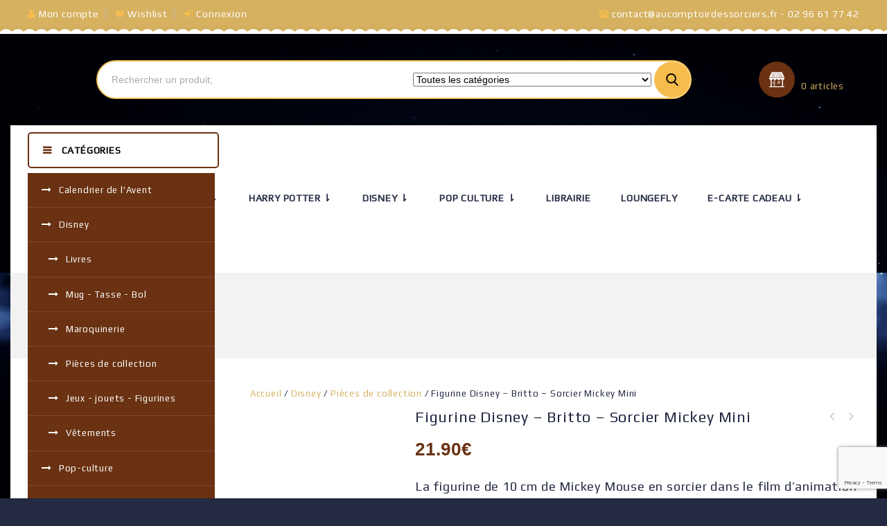

--- FILE ---
content_type: text/html; charset=UTF-8
request_url: https://aucomptoirdessorciers.fr/produit/figurine-disney-mickey-sorcier/
body_size: 36867
content:
    <!DOCTYPE html>
<html lang="fr-FR" prefix="og: https://ogp.me/ns#">
    <head>
        <meta charset="UTF-8">
        <meta name="viewport" content="width=device-width,user-scalable=no">
        <link rel="profile" href="https://gmpg.org/xfn/11"/>
        <link rel="pingback" href="https://aucomptoirdessorciers.fr/xmlrpc.php"/>
                <!-- Manifest added by SuperPWA - Progressive Web Apps Plugin For WordPress -->
<link rel="manifest" href="/superpwa-manifest.json">
<meta name="theme-color" content="#ffffff">
<!-- / SuperPWA.com -->
<script>var et_site_url='https://aucomptoirdessorciers.fr';var et_post_id='40913';function et_core_page_resource_fallback(a,b){"undefined"===typeof b&&(b=a.sheet.cssRules&&0===a.sheet.cssRules.length);b&&(a.onerror=null,a.onload=null,a.href?a.href=et_site_url+"/?et_core_page_resource="+a.id+et_post_id:a.src&&(a.src=et_site_url+"/?et_core_page_resource="+a.id+et_post_id))}
</script>				<script>document.documentElement.className = document.documentElement.className + ' yes-js js_active js'</script>
			        
    	<style>img:is([sizes="auto" i], [sizes^="auto," i]) { contain-intrinsic-size: 3000px 1500px }</style>
	
	<!-- This site is optimized with the Yoast SEO plugin v24.7 - https://yoast.com/wordpress/plugins/seo/ -->
	<title>Figurine Disney - Britto - Sorcier Mickey Mini - Au Comptoir des Sorciers</title>
	<link rel="canonical" href="https://aucomptoirdessorciers.fr/produit/figurine-disney-mickey-sorcier/" />
	<meta property="og:locale" content="fr_FR" />
	<meta property="og:type" content="article" />
	<meta property="og:title" content="Figurine Disney - Britto - Sorcier Mickey Mini - Au Comptoir des Sorciers" />
	<meta property="og:description" content="La figurine de 10 cm de Mickey Mouse en sorcier dans le film d&#039;animation Fantasia, peinte à la main et en résine de la collection Disney signée Romero Britto, le célèbre artiste pop brésilien !   Environ 10 cm de hauteur  Collection signée Romero Britto.  Peinte à la main   Sculptée dans de la résine." />
	<meta property="og:url" content="https://aucomptoirdessorciers.fr/produit/figurine-disney-mickey-sorcier/" />
	<meta property="og:site_name" content="Au Comptoir des Sorciers" />
	<meta property="article:modified_time" content="2023-12-13T10:07:59+00:00" />
	<meta property="og:image" content="https://aucomptoirdessorciers.fr/wp-content/uploads/2022/02/Figurine-Britto-Disney-Sorcerer-Mickey-Mini.jpg" />
	<meta property="og:image:width" content="1000" />
	<meta property="og:image:height" content="1000" />
	<meta property="og:image:type" content="image/jpeg" />
	<meta name="twitter:card" content="summary_large_image" />
	<meta name="twitter:label1" content="Durée de lecture estimée" />
	<meta name="twitter:data1" content="1 minute" />
	<script type="application/ld+json" class="yoast-schema-graph">{"@context":"https://schema.org","@graph":[{"@type":"WebPage","@id":"https://aucomptoirdessorciers.fr/produit/figurine-disney-mickey-sorcier/","url":"https://aucomptoirdessorciers.fr/produit/figurine-disney-mickey-sorcier/","name":"Figurine Disney - Britto - Sorcier Mickey Mini - Au Comptoir des Sorciers","isPartOf":{"@id":"https://aucomptoirdessorciers.fr/#website"},"primaryImageOfPage":{"@id":"https://aucomptoirdessorciers.fr/produit/figurine-disney-mickey-sorcier/#primaryimage"},"image":{"@id":"https://aucomptoirdessorciers.fr/produit/figurine-disney-mickey-sorcier/#primaryimage"},"thumbnailUrl":"https://aucomptoirdessorciers.fr/wp-content/uploads/2022/02/Figurine-Britto-Disney-Sorcerer-Mickey-Mini.jpg","datePublished":"2022-02-14T16:41:29+00:00","dateModified":"2023-12-13T10:07:59+00:00","breadcrumb":{"@id":"https://aucomptoirdessorciers.fr/produit/figurine-disney-mickey-sorcier/#breadcrumb"},"inLanguage":"fr-FR","potentialAction":[{"@type":"ReadAction","target":["https://aucomptoirdessorciers.fr/produit/figurine-disney-mickey-sorcier/"]}]},{"@type":"ImageObject","inLanguage":"fr-FR","@id":"https://aucomptoirdessorciers.fr/produit/figurine-disney-mickey-sorcier/#primaryimage","url":"https://aucomptoirdessorciers.fr/wp-content/uploads/2022/02/Figurine-Britto-Disney-Sorcerer-Mickey-Mini.jpg","contentUrl":"https://aucomptoirdessorciers.fr/wp-content/uploads/2022/02/Figurine-Britto-Disney-Sorcerer-Mickey-Mini.jpg","width":1000,"height":1000,"caption":"Figurine Britto - Disney - Sorcerer Mickey Mini"},{"@type":"BreadcrumbList","@id":"https://aucomptoirdessorciers.fr/produit/figurine-disney-mickey-sorcier/#breadcrumb","itemListElement":[{"@type":"ListItem","position":1,"name":"Home","item":"https://aucomptoirdessorciers.fr/"},{"@type":"ListItem","position":2,"name":"Shop","item":"https://aucomptoirdessorciers.fr/shop/"},{"@type":"ListItem","position":3,"name":"Figurine Disney &#8211; Britto &#8211; Sorcier Mickey Mini"}]},{"@type":"WebSite","@id":"https://aucomptoirdessorciers.fr/#website","url":"https://aucomptoirdessorciers.fr/","name":"Au Comptoir des Sorciers","description":"Boutique Harry Potter","potentialAction":[{"@type":"SearchAction","target":{"@type":"EntryPoint","urlTemplate":"https://aucomptoirdessorciers.fr/?s={search_term_string}"},"query-input":{"@type":"PropertyValueSpecification","valueRequired":true,"valueName":"search_term_string"}}],"inLanguage":"fr-FR"}]}</script>
	<!-- / Yoast SEO plugin. -->



<!-- Optimisation des moteurs de recherche par Rank Math - https://rankmath.com/ -->
<title>Figurine Disney - Britto - Sorcier Mickey Mini - Au Comptoir des Sorciers</title>
<meta name="description" content="La figurine de 10 cm de Mickey Mouse en sorcier dans le film d&#039;animation Fantasia, de la collection Disney signée Romero Britto."/>
<meta name="robots" content="follow, index, max-snippet:-1, max-video-preview:-1, max-image-preview:large"/>
<link rel="canonical" href="https://aucomptoirdessorciers.fr/produit/figurine-disney-mickey-sorcier/" />
<meta property="og:locale" content="fr_FR" />
<meta property="og:type" content="product" />
<meta property="og:title" content="Figurine Britto - Disney - Mickey sorcier - 21.90€ - Au..." />
<meta property="og:description" content="La figurine de 10 cm de Mickey Mouse en sorcier dans le film d&#039;animation Fantasia, de la collection Disney signée Romero Britto." />
<meta property="og:url" content="https://aucomptoirdessorciers.fr/produit/figurine-disney-mickey-sorcier/" />
<meta property="og:site_name" content="Au Comptoir des Sorciers" />
<meta property="og:updated_time" content="2023-12-13T11:07:59+01:00" />
<meta property="og:image" content="https://aucomptoirdessorciers.fr/wp-content/uploads/2022/02/Figurine-Britto-Disney-Sorcerer-Mickey-Mini.jpg" />
<meta property="og:image:secure_url" content="https://aucomptoirdessorciers.fr/wp-content/uploads/2022/02/Figurine-Britto-Disney-Sorcerer-Mickey-Mini.jpg" />
<meta property="og:image:width" content="1000" />
<meta property="og:image:height" content="1000" />
<meta property="og:image:alt" content="Figurine Britto - Disney - Sorcerer Mickey Mini" />
<meta property="og:image:type" content="image/jpeg" />
<meta property="product:price:amount" content="21.90" />
<meta property="product:price:currency" content="EUR" />
<meta name="twitter:card" content="summary_large_image" />
<meta name="twitter:title" content="Figurine Britto - Disney - Mickey sorcier - 21.90€ - Au..." />
<meta name="twitter:description" content="La figurine de 10 cm de Mickey Mouse en sorcier dans le film d&#039;animation Fantasia, de la collection Disney signée Romero Britto." />
<meta name="twitter:image" content="https://aucomptoirdessorciers.fr/wp-content/uploads/2022/02/Figurine-Britto-Disney-Sorcerer-Mickey-Mini.jpg" />
<meta name="twitter:label1" content="Prix" />
<meta name="twitter:data1" content="21.90&euro;" />
<meta name="twitter:label2" content="Disponibilité" />
<meta name="twitter:data2" content="Rupture de stock" />
<script type="application/ld+json" class="rank-math-schema">{"@context":"https://schema.org","@graph":[{"@type":"Place","@id":"https://aucomptoirdessorciers.fr/#place","geo":{"@type":"GeoCoordinates","latitude":"48.1091857","longitude":"-1.6780148"},"hasMap":"https://www.google.com/maps/search/?api=1&amp;query=48.1091857,-1.6780148","address":{"@type":"PostalAddress","streetAddress":"2 Rue Mar\u00e9chal Joffre","addressLocality":"Rennes","postalCode":"35000"}},{"@type":["HobbyShop","Organization"],"@id":"https://aucomptoirdessorciers.fr/#organization","name":"Au Comptoir des Sorciers","url":"https://aucomptoirdessorciers.fr","sameAs":["https://www.facebook.com/aucomptoirdessorcier/"],"email":"contact@aucomptoirdessorciers.fr","address":{"@type":"PostalAddress","streetAddress":"2 Rue Mar\u00e9chal Joffre","addressLocality":"Rennes","postalCode":"35000"},"logo":{"@type":"ImageObject","@id":"https://aucomptoirdessorciers.fr/#logo","url":"https://aucomptoirdessorciers.fr/wp-content/uploads/2019/06/acds-logo-01-01.png","contentUrl":"https://aucomptoirdessorciers.fr/wp-content/uploads/2019/06/acds-logo-01-01.png","caption":"Au Comptoir des Sorciers","inLanguage":"fr-FR","width":"226","height":"52"},"openingHours":["Monday 14:00-19:00","Tuesday,Wednesday,Thursday,Friday,Saturday 10:30-19:00"],"location":{"@id":"https://aucomptoirdessorciers.fr/#place"},"image":{"@id":"https://aucomptoirdessorciers.fr/#logo"},"telephone":"09 52 14 25 74"},{"@type":"WebSite","@id":"https://aucomptoirdessorciers.fr/#website","url":"https://aucomptoirdessorciers.fr","name":"Au Comptoir des Sorciers","publisher":{"@id":"https://aucomptoirdessorciers.fr/#organization"},"inLanguage":"fr-FR"},{"@type":"ImageObject","@id":"https://aucomptoirdessorciers.fr/wp-content/uploads/2022/02/Figurine-Britto-Disney-Sorcerer-Mickey-Mini.jpg","url":"https://aucomptoirdessorciers.fr/wp-content/uploads/2022/02/Figurine-Britto-Disney-Sorcerer-Mickey-Mini.jpg","width":"1000","height":"1000","caption":"Figurine Britto - Disney - Sorcerer Mickey Mini","inLanguage":"fr-FR"},{"@type":"BreadcrumbList","@id":"https://aucomptoirdessorciers.fr/produit/figurine-disney-mickey-sorcier/#breadcrumb","itemListElement":[{"@type":"ListItem","position":"1","item":{"@id":"https://aucomptoirdessorciers.fr","name":"Accueil"}},{"@type":"ListItem","position":"2","item":{"@id":"https://aucomptoirdessorciers.fr/produit/figurine-disney-mickey-sorcier/","name":"Figurine  Disney &#8211; Britto &#8211; Sorcier Mickey Mini"}}]},{"@type":"ItemPage","@id":"https://aucomptoirdessorciers.fr/produit/figurine-disney-mickey-sorcier/#webpage","url":"https://aucomptoirdessorciers.fr/produit/figurine-disney-mickey-sorcier/","name":"Figurine Britto - Disney - Mickey sorcier - 21.90\u20ac - Au...","datePublished":"2022-02-14T17:41:29+01:00","dateModified":"2023-12-13T11:07:59+01:00","isPartOf":{"@id":"https://aucomptoirdessorciers.fr/#website"},"primaryImageOfPage":{"@id":"https://aucomptoirdessorciers.fr/wp-content/uploads/2022/02/Figurine-Britto-Disney-Sorcerer-Mickey-Mini.jpg"},"inLanguage":"fr-FR","breadcrumb":{"@id":"https://aucomptoirdessorciers.fr/produit/figurine-disney-mickey-sorcier/#breadcrumb"}},{"@type":"Product","name":"Figurine Britto - Disney - Mickey sorcier - 21.90\u20ac - Au...","description":"La figurine de 10 cm de Mickey Mouse en sorcier dans le film d'animation Fantasia, de la collection Disney sign\u00e9e Romero Britto.","sku":"045544936668","category":"Disney","mainEntityOfPage":{"@id":"https://aucomptoirdessorciers.fr/produit/figurine-disney-mickey-sorcier/#webpage"},"weight":{"@type":"QuantitativeValue","unitCode":"KGM","value":"0.120"},"image":[{"@type":"ImageObject","url":"https://aucomptoirdessorciers.fr/wp-content/uploads/2022/02/Figurine-Britto-Disney-Sorcerer-Mickey-Mini.jpg","height":"1000","width":"1000"}],"offers":{"@type":"Offer","price":"21.90","priceCurrency":"EUR","priceValidUntil":"2027-12-31","availability":"https://schema.org/OutOfStock","itemCondition":"NewCondition","url":"https://aucomptoirdessorciers.fr/produit/figurine-disney-mickey-sorcier/","seller":{"@type":"Organization","@id":"https://aucomptoirdessorciers.fr/","name":"Au Comptoir des Sorciers","url":"https://aucomptoirdessorciers.fr","logo":"https://aucomptoirdessorciers.fr/wp-content/uploads/2019/06/acds-logo-01-01.png"},"priceSpecification":{"price":"21.90","priceCurrency":"EUR","valueAddedTaxIncluded":"true"}},"@id":"https://aucomptoirdessorciers.fr/produit/figurine-disney-mickey-sorcier/#richSnippet"}]}</script>
<!-- /Extension Rank Math WordPress SEO -->

<link rel='dns-prefetch' href='//fonts.googleapis.com' />
<link rel='dns-prefetch' href='//www.googletagmanager.com' />
<link rel="alternate" type="application/rss+xml" title="Au Comptoir des Sorciers &raquo; Flux" href="https://aucomptoirdessorciers.fr/feed/" />
<link rel="alternate" type="application/rss+xml" title="Au Comptoir des Sorciers &raquo; Flux des commentaires" href="https://aucomptoirdessorciers.fr/comments/feed/" />
<link rel="alternate" type="application/rss+xml" title="Au Comptoir des Sorciers &raquo; Figurine  Disney &#8211; Britto &#8211; Sorcier Mickey Mini Flux des commentaires" href="https://aucomptoirdessorciers.fr/produit/figurine-disney-mickey-sorcier/feed/" />
<script>
/* <![CDATA[ */
window._wpemojiSettings = {"baseUrl":"https:\/\/s.w.org\/images\/core\/emoji\/15.0.3\/72x72\/","ext":".png","svgUrl":"https:\/\/s.w.org\/images\/core\/emoji\/15.0.3\/svg\/","svgExt":".svg","source":{"concatemoji":"https:\/\/aucomptoirdessorciers.fr\/wp-includes\/js\/wp-emoji-release.min.js?ver=6.7.4"}};
/*! This file is auto-generated */
!function(i,n){var o,s,e;function c(e){try{var t={supportTests:e,timestamp:(new Date).valueOf()};sessionStorage.setItem(o,JSON.stringify(t))}catch(e){}}function p(e,t,n){e.clearRect(0,0,e.canvas.width,e.canvas.height),e.fillText(t,0,0);var t=new Uint32Array(e.getImageData(0,0,e.canvas.width,e.canvas.height).data),r=(e.clearRect(0,0,e.canvas.width,e.canvas.height),e.fillText(n,0,0),new Uint32Array(e.getImageData(0,0,e.canvas.width,e.canvas.height).data));return t.every(function(e,t){return e===r[t]})}function u(e,t,n){switch(t){case"flag":return n(e,"\ud83c\udff3\ufe0f\u200d\u26a7\ufe0f","\ud83c\udff3\ufe0f\u200b\u26a7\ufe0f")?!1:!n(e,"\ud83c\uddfa\ud83c\uddf3","\ud83c\uddfa\u200b\ud83c\uddf3")&&!n(e,"\ud83c\udff4\udb40\udc67\udb40\udc62\udb40\udc65\udb40\udc6e\udb40\udc67\udb40\udc7f","\ud83c\udff4\u200b\udb40\udc67\u200b\udb40\udc62\u200b\udb40\udc65\u200b\udb40\udc6e\u200b\udb40\udc67\u200b\udb40\udc7f");case"emoji":return!n(e,"\ud83d\udc26\u200d\u2b1b","\ud83d\udc26\u200b\u2b1b")}return!1}function f(e,t,n){var r="undefined"!=typeof WorkerGlobalScope&&self instanceof WorkerGlobalScope?new OffscreenCanvas(300,150):i.createElement("canvas"),a=r.getContext("2d",{willReadFrequently:!0}),o=(a.textBaseline="top",a.font="600 32px Arial",{});return e.forEach(function(e){o[e]=t(a,e,n)}),o}function t(e){var t=i.createElement("script");t.src=e,t.defer=!0,i.head.appendChild(t)}"undefined"!=typeof Promise&&(o="wpEmojiSettingsSupports",s=["flag","emoji"],n.supports={everything:!0,everythingExceptFlag:!0},e=new Promise(function(e){i.addEventListener("DOMContentLoaded",e,{once:!0})}),new Promise(function(t){var n=function(){try{var e=JSON.parse(sessionStorage.getItem(o));if("object"==typeof e&&"number"==typeof e.timestamp&&(new Date).valueOf()<e.timestamp+604800&&"object"==typeof e.supportTests)return e.supportTests}catch(e){}return null}();if(!n){if("undefined"!=typeof Worker&&"undefined"!=typeof OffscreenCanvas&&"undefined"!=typeof URL&&URL.createObjectURL&&"undefined"!=typeof Blob)try{var e="postMessage("+f.toString()+"("+[JSON.stringify(s),u.toString(),p.toString()].join(",")+"));",r=new Blob([e],{type:"text/javascript"}),a=new Worker(URL.createObjectURL(r),{name:"wpTestEmojiSupports"});return void(a.onmessage=function(e){c(n=e.data),a.terminate(),t(n)})}catch(e){}c(n=f(s,u,p))}t(n)}).then(function(e){for(var t in e)n.supports[t]=e[t],n.supports.everything=n.supports.everything&&n.supports[t],"flag"!==t&&(n.supports.everythingExceptFlag=n.supports.everythingExceptFlag&&n.supports[t]);n.supports.everythingExceptFlag=n.supports.everythingExceptFlag&&!n.supports.flag,n.DOMReady=!1,n.readyCallback=function(){n.DOMReady=!0}}).then(function(){return e}).then(function(){var e;n.supports.everything||(n.readyCallback(),(e=n.source||{}).concatemoji?t(e.concatemoji):e.wpemoji&&e.twemoji&&(t(e.twemoji),t(e.wpemoji)))}))}((window,document),window._wpemojiSettings);
/* ]]> */
</script>
<link rel='stylesheet' id='google-fonts-css' href='https://fonts.googleapis.com/css?family=Poppins%3A300%2C400%2C400i%2C500%2C600%2C700%2C800%2C900%7CNunito%2BSans%3A300%2C400%2C600%2C700&#038;ver=1.0.0#038;subset=latin%2Clatin-ext' media='all' />
<link rel='stylesheet' id='tmpmela-block-style-css' href='https://aucomptoirdessorciers.fr/wp-content/themes/shopvolly/css/megnor/blocks.css?ver=6.7.4' media='all' />
<link rel='stylesheet' id='tmpmela-isotope-css' href='https://aucomptoirdessorciers.fr/wp-content/themes/shopvolly/css/isotop-port.css?ver=6.7.4' media='all' />
<link rel='stylesheet' id='tmpmela-custom-css' href='https://aucomptoirdessorciers.fr/wp-content/themes/shopvolly/css/megnor/custom.css?ver=6.7.4' media='all' />
<link rel='stylesheet' id='owl-carousel-css' href='https://aucomptoirdessorciers.fr/wp-content/themes/shopvolly/css/megnor/owl.carousel.css?ver=6.7.4' media='all' />
<link rel='stylesheet' id='owl-transitions-css' href='https://aucomptoirdessorciers.fr/wp-content/themes/shopvolly/css/megnor/owl.transitions.css?ver=6.7.4' media='all' />
<link rel='stylesheet' id='shadowbox-css' href='https://aucomptoirdessorciers.fr/wp-content/themes/shopvolly/css/megnor/shadowbox.css?ver=6.7.4' media='all' />
<link rel='stylesheet' id='tmpmela-shortcode-style-css' href='https://aucomptoirdessorciers.fr/wp-content/themes/shopvolly/css/megnor/shortcode_style.css?ver=6.7.4' media='all' />
<link rel='stylesheet' id='animate-min-css' href='https://aucomptoirdessorciers.fr/wp-content/themes/shopvolly/css/megnor/animate.min.css?ver=6.7.4' media='all' />
<link rel='stylesheet' id='tmpmela-woocommerce-css-css' href='https://aucomptoirdessorciers.fr/wp-content/themes/shopvolly/css/megnor/woocommerce.css?ver=6.7.4' media='all' />
<link rel='stylesheet' id='sbi_styles-css' href='https://aucomptoirdessorciers.fr/wp-content/plugins/instagram-feed/css/sbi-styles.min.css?ver=6.8.0' media='all' />
<style id='wp-emoji-styles-inline-css'>

	img.wp-smiley, img.emoji {
		display: inline !important;
		border: none !important;
		box-shadow: none !important;
		height: 1em !important;
		width: 1em !important;
		margin: 0 0.07em !important;
		vertical-align: -0.1em !important;
		background: none !important;
		padding: 0 !important;
	}
</style>
<link rel='stylesheet' id='wp-block-library-css' href='https://aucomptoirdessorciers.fr/wp-includes/css/dist/block-library/style.min.css?ver=6.7.4' media='all' />
<style id='wp-block-library-theme-inline-css'>
.wp-block-audio :where(figcaption){color:#555;font-size:13px;text-align:center}.is-dark-theme .wp-block-audio :where(figcaption){color:#ffffffa6}.wp-block-audio{margin:0 0 1em}.wp-block-code{border:1px solid #ccc;border-radius:4px;font-family:Menlo,Consolas,monaco,monospace;padding:.8em 1em}.wp-block-embed :where(figcaption){color:#555;font-size:13px;text-align:center}.is-dark-theme .wp-block-embed :where(figcaption){color:#ffffffa6}.wp-block-embed{margin:0 0 1em}.blocks-gallery-caption{color:#555;font-size:13px;text-align:center}.is-dark-theme .blocks-gallery-caption{color:#ffffffa6}:root :where(.wp-block-image figcaption){color:#555;font-size:13px;text-align:center}.is-dark-theme :root :where(.wp-block-image figcaption){color:#ffffffa6}.wp-block-image{margin:0 0 1em}.wp-block-pullquote{border-bottom:4px solid;border-top:4px solid;color:currentColor;margin-bottom:1.75em}.wp-block-pullquote cite,.wp-block-pullquote footer,.wp-block-pullquote__citation{color:currentColor;font-size:.8125em;font-style:normal;text-transform:uppercase}.wp-block-quote{border-left:.25em solid;margin:0 0 1.75em;padding-left:1em}.wp-block-quote cite,.wp-block-quote footer{color:currentColor;font-size:.8125em;font-style:normal;position:relative}.wp-block-quote:where(.has-text-align-right){border-left:none;border-right:.25em solid;padding-left:0;padding-right:1em}.wp-block-quote:where(.has-text-align-center){border:none;padding-left:0}.wp-block-quote.is-large,.wp-block-quote.is-style-large,.wp-block-quote:where(.is-style-plain){border:none}.wp-block-search .wp-block-search__label{font-weight:700}.wp-block-search__button{border:1px solid #ccc;padding:.375em .625em}:where(.wp-block-group.has-background){padding:1.25em 2.375em}.wp-block-separator.has-css-opacity{opacity:.4}.wp-block-separator{border:none;border-bottom:2px solid;margin-left:auto;margin-right:auto}.wp-block-separator.has-alpha-channel-opacity{opacity:1}.wp-block-separator:not(.is-style-wide):not(.is-style-dots){width:100px}.wp-block-separator.has-background:not(.is-style-dots){border-bottom:none;height:1px}.wp-block-separator.has-background:not(.is-style-wide):not(.is-style-dots){height:2px}.wp-block-table{margin:0 0 1em}.wp-block-table td,.wp-block-table th{word-break:normal}.wp-block-table :where(figcaption){color:#555;font-size:13px;text-align:center}.is-dark-theme .wp-block-table :where(figcaption){color:#ffffffa6}.wp-block-video :where(figcaption){color:#555;font-size:13px;text-align:center}.is-dark-theme .wp-block-video :where(figcaption){color:#ffffffa6}.wp-block-video{margin:0 0 1em}:root :where(.wp-block-template-part.has-background){margin-bottom:0;margin-top:0;padding:1.25em 2.375em}
</style>
<link rel='stylesheet' id='donmhico-insert-giphy-block-css' href='https://aucomptoirdessorciers.fr/wp-content/plugins/insert-giphy-block/style.css?ver=1616684919' media='all' />
<link rel='stylesheet' id='jquery-selectBox-css' href='https://aucomptoirdessorciers.fr/wp-content/plugins/yith-woocommerce-wishlist/assets/css/jquery.selectBox.css?ver=1.2.0' media='all' />
<link rel='stylesheet' id='woocommerce_prettyPhoto_css-css' href='//aucomptoirdessorciers.fr/wp-content/plugins/woocommerce/assets/css/prettyPhoto.css?ver=3.1.6' media='all' />
<link rel='stylesheet' id='yith-wcwl-main-css' href='https://aucomptoirdessorciers.fr/wp-content/plugins/yith-woocommerce-wishlist/assets/css/style.css?ver=4.4.0' media='all' />
<style id='yith-wcwl-main-inline-css'>
 :root { --rounded-corners-radius: 16px; --add-to-cart-rounded-corners-radius: 16px; --feedback-duration: 3s } 
 :root { --rounded-corners-radius: 16px; --add-to-cart-rounded-corners-radius: 16px; --feedback-duration: 3s } 
</style>
<style id='classic-theme-styles-inline-css'>
/*! This file is auto-generated */
.wp-block-button__link{color:#fff;background-color:#32373c;border-radius:9999px;box-shadow:none;text-decoration:none;padding:calc(.667em + 2px) calc(1.333em + 2px);font-size:1.125em}.wp-block-file__button{background:#32373c;color:#fff;text-decoration:none}
</style>
<style id='global-styles-inline-css'>
:root{--wp--preset--aspect-ratio--square: 1;--wp--preset--aspect-ratio--4-3: 4/3;--wp--preset--aspect-ratio--3-4: 3/4;--wp--preset--aspect-ratio--3-2: 3/2;--wp--preset--aspect-ratio--2-3: 2/3;--wp--preset--aspect-ratio--16-9: 16/9;--wp--preset--aspect-ratio--9-16: 9/16;--wp--preset--color--black: #000000;--wp--preset--color--cyan-bluish-gray: #abb8c3;--wp--preset--color--white: #ffffff;--wp--preset--color--pale-pink: #f78da7;--wp--preset--color--vivid-red: #cf2e2e;--wp--preset--color--luminous-vivid-orange: #ff6900;--wp--preset--color--luminous-vivid-amber: #fcb900;--wp--preset--color--light-green-cyan: #7bdcb5;--wp--preset--color--vivid-green-cyan: #00d084;--wp--preset--color--pale-cyan-blue: #8ed1fc;--wp--preset--color--vivid-cyan-blue: #0693e3;--wp--preset--color--vivid-purple: #9b51e0;--wp--preset--gradient--vivid-cyan-blue-to-vivid-purple: linear-gradient(135deg,rgba(6,147,227,1) 0%,rgb(155,81,224) 100%);--wp--preset--gradient--light-green-cyan-to-vivid-green-cyan: linear-gradient(135deg,rgb(122,220,180) 0%,rgb(0,208,130) 100%);--wp--preset--gradient--luminous-vivid-amber-to-luminous-vivid-orange: linear-gradient(135deg,rgba(252,185,0,1) 0%,rgba(255,105,0,1) 100%);--wp--preset--gradient--luminous-vivid-orange-to-vivid-red: linear-gradient(135deg,rgba(255,105,0,1) 0%,rgb(207,46,46) 100%);--wp--preset--gradient--very-light-gray-to-cyan-bluish-gray: linear-gradient(135deg,rgb(238,238,238) 0%,rgb(169,184,195) 100%);--wp--preset--gradient--cool-to-warm-spectrum: linear-gradient(135deg,rgb(74,234,220) 0%,rgb(151,120,209) 20%,rgb(207,42,186) 40%,rgb(238,44,130) 60%,rgb(251,105,98) 80%,rgb(254,248,76) 100%);--wp--preset--gradient--blush-light-purple: linear-gradient(135deg,rgb(255,206,236) 0%,rgb(152,150,240) 100%);--wp--preset--gradient--blush-bordeaux: linear-gradient(135deg,rgb(254,205,165) 0%,rgb(254,45,45) 50%,rgb(107,0,62) 100%);--wp--preset--gradient--luminous-dusk: linear-gradient(135deg,rgb(255,203,112) 0%,rgb(199,81,192) 50%,rgb(65,88,208) 100%);--wp--preset--gradient--pale-ocean: linear-gradient(135deg,rgb(255,245,203) 0%,rgb(182,227,212) 50%,rgb(51,167,181) 100%);--wp--preset--gradient--electric-grass: linear-gradient(135deg,rgb(202,248,128) 0%,rgb(113,206,126) 100%);--wp--preset--gradient--midnight: linear-gradient(135deg,rgb(2,3,129) 0%,rgb(40,116,252) 100%);--wp--preset--font-size--small: 13px;--wp--preset--font-size--medium: 20px;--wp--preset--font-size--large: 36px;--wp--preset--font-size--x-large: 42px;--wp--preset--font-family--inter: "Inter", sans-serif;--wp--preset--font-family--cardo: Cardo;--wp--preset--spacing--20: 0.44rem;--wp--preset--spacing--30: 0.67rem;--wp--preset--spacing--40: 1rem;--wp--preset--spacing--50: 1.5rem;--wp--preset--spacing--60: 2.25rem;--wp--preset--spacing--70: 3.38rem;--wp--preset--spacing--80: 5.06rem;--wp--preset--shadow--natural: 6px 6px 9px rgba(0, 0, 0, 0.2);--wp--preset--shadow--deep: 12px 12px 50px rgba(0, 0, 0, 0.4);--wp--preset--shadow--sharp: 6px 6px 0px rgba(0, 0, 0, 0.2);--wp--preset--shadow--outlined: 6px 6px 0px -3px rgba(255, 255, 255, 1), 6px 6px rgba(0, 0, 0, 1);--wp--preset--shadow--crisp: 6px 6px 0px rgba(0, 0, 0, 1);}:where(.is-layout-flex){gap: 0.5em;}:where(.is-layout-grid){gap: 0.5em;}body .is-layout-flex{display: flex;}.is-layout-flex{flex-wrap: wrap;align-items: center;}.is-layout-flex > :is(*, div){margin: 0;}body .is-layout-grid{display: grid;}.is-layout-grid > :is(*, div){margin: 0;}:where(.wp-block-columns.is-layout-flex){gap: 2em;}:where(.wp-block-columns.is-layout-grid){gap: 2em;}:where(.wp-block-post-template.is-layout-flex){gap: 1.25em;}:where(.wp-block-post-template.is-layout-grid){gap: 1.25em;}.has-black-color{color: var(--wp--preset--color--black) !important;}.has-cyan-bluish-gray-color{color: var(--wp--preset--color--cyan-bluish-gray) !important;}.has-white-color{color: var(--wp--preset--color--white) !important;}.has-pale-pink-color{color: var(--wp--preset--color--pale-pink) !important;}.has-vivid-red-color{color: var(--wp--preset--color--vivid-red) !important;}.has-luminous-vivid-orange-color{color: var(--wp--preset--color--luminous-vivid-orange) !important;}.has-luminous-vivid-amber-color{color: var(--wp--preset--color--luminous-vivid-amber) !important;}.has-light-green-cyan-color{color: var(--wp--preset--color--light-green-cyan) !important;}.has-vivid-green-cyan-color{color: var(--wp--preset--color--vivid-green-cyan) !important;}.has-pale-cyan-blue-color{color: var(--wp--preset--color--pale-cyan-blue) !important;}.has-vivid-cyan-blue-color{color: var(--wp--preset--color--vivid-cyan-blue) !important;}.has-vivid-purple-color{color: var(--wp--preset--color--vivid-purple) !important;}.has-black-background-color{background-color: var(--wp--preset--color--black) !important;}.has-cyan-bluish-gray-background-color{background-color: var(--wp--preset--color--cyan-bluish-gray) !important;}.has-white-background-color{background-color: var(--wp--preset--color--white) !important;}.has-pale-pink-background-color{background-color: var(--wp--preset--color--pale-pink) !important;}.has-vivid-red-background-color{background-color: var(--wp--preset--color--vivid-red) !important;}.has-luminous-vivid-orange-background-color{background-color: var(--wp--preset--color--luminous-vivid-orange) !important;}.has-luminous-vivid-amber-background-color{background-color: var(--wp--preset--color--luminous-vivid-amber) !important;}.has-light-green-cyan-background-color{background-color: var(--wp--preset--color--light-green-cyan) !important;}.has-vivid-green-cyan-background-color{background-color: var(--wp--preset--color--vivid-green-cyan) !important;}.has-pale-cyan-blue-background-color{background-color: var(--wp--preset--color--pale-cyan-blue) !important;}.has-vivid-cyan-blue-background-color{background-color: var(--wp--preset--color--vivid-cyan-blue) !important;}.has-vivid-purple-background-color{background-color: var(--wp--preset--color--vivid-purple) !important;}.has-black-border-color{border-color: var(--wp--preset--color--black) !important;}.has-cyan-bluish-gray-border-color{border-color: var(--wp--preset--color--cyan-bluish-gray) !important;}.has-white-border-color{border-color: var(--wp--preset--color--white) !important;}.has-pale-pink-border-color{border-color: var(--wp--preset--color--pale-pink) !important;}.has-vivid-red-border-color{border-color: var(--wp--preset--color--vivid-red) !important;}.has-luminous-vivid-orange-border-color{border-color: var(--wp--preset--color--luminous-vivid-orange) !important;}.has-luminous-vivid-amber-border-color{border-color: var(--wp--preset--color--luminous-vivid-amber) !important;}.has-light-green-cyan-border-color{border-color: var(--wp--preset--color--light-green-cyan) !important;}.has-vivid-green-cyan-border-color{border-color: var(--wp--preset--color--vivid-green-cyan) !important;}.has-pale-cyan-blue-border-color{border-color: var(--wp--preset--color--pale-cyan-blue) !important;}.has-vivid-cyan-blue-border-color{border-color: var(--wp--preset--color--vivid-cyan-blue) !important;}.has-vivid-purple-border-color{border-color: var(--wp--preset--color--vivid-purple) !important;}.has-vivid-cyan-blue-to-vivid-purple-gradient-background{background: var(--wp--preset--gradient--vivid-cyan-blue-to-vivid-purple) !important;}.has-light-green-cyan-to-vivid-green-cyan-gradient-background{background: var(--wp--preset--gradient--light-green-cyan-to-vivid-green-cyan) !important;}.has-luminous-vivid-amber-to-luminous-vivid-orange-gradient-background{background: var(--wp--preset--gradient--luminous-vivid-amber-to-luminous-vivid-orange) !important;}.has-luminous-vivid-orange-to-vivid-red-gradient-background{background: var(--wp--preset--gradient--luminous-vivid-orange-to-vivid-red) !important;}.has-very-light-gray-to-cyan-bluish-gray-gradient-background{background: var(--wp--preset--gradient--very-light-gray-to-cyan-bluish-gray) !important;}.has-cool-to-warm-spectrum-gradient-background{background: var(--wp--preset--gradient--cool-to-warm-spectrum) !important;}.has-blush-light-purple-gradient-background{background: var(--wp--preset--gradient--blush-light-purple) !important;}.has-blush-bordeaux-gradient-background{background: var(--wp--preset--gradient--blush-bordeaux) !important;}.has-luminous-dusk-gradient-background{background: var(--wp--preset--gradient--luminous-dusk) !important;}.has-pale-ocean-gradient-background{background: var(--wp--preset--gradient--pale-ocean) !important;}.has-electric-grass-gradient-background{background: var(--wp--preset--gradient--electric-grass) !important;}.has-midnight-gradient-background{background: var(--wp--preset--gradient--midnight) !important;}.has-small-font-size{font-size: var(--wp--preset--font-size--small) !important;}.has-medium-font-size{font-size: var(--wp--preset--font-size--medium) !important;}.has-large-font-size{font-size: var(--wp--preset--font-size--large) !important;}.has-x-large-font-size{font-size: var(--wp--preset--font-size--x-large) !important;}
:where(.wp-block-post-template.is-layout-flex){gap: 1.25em;}:where(.wp-block-post-template.is-layout-grid){gap: 1.25em;}
:where(.wp-block-columns.is-layout-flex){gap: 2em;}:where(.wp-block-columns.is-layout-grid){gap: 2em;}
:root :where(.wp-block-pullquote){font-size: 1.5em;line-height: 1.6;}
</style>
<link rel='stylesheet' id='contact-form-7-css' href='https://aucomptoirdessorciers.fr/wp-content/plugins/contact-form-7/includes/css/styles.css?ver=6.0.5' media='all' />
<link rel='stylesheet' id='cookie-law-info-css' href='https://aucomptoirdessorciers.fr/wp-content/plugins/cookie-law-info/legacy/public/css/cookie-law-info-public.css?ver=3.2.9' media='all' />
<link rel='stylesheet' id='cookie-law-info-gdpr-css' href='https://aucomptoirdessorciers.fr/wp-content/plugins/cookie-law-info/legacy/public/css/cookie-law-info-gdpr.css?ver=3.2.9' media='all' />
<link rel='stylesheet' id='menu-image-css' href='https://aucomptoirdessorciers.fr/wp-content/plugins/menu-image/includes/css/menu-image.css?ver=3.12' media='all' />
<link rel='stylesheet' id='dashicons-css' href='https://aucomptoirdessorciers.fr/wp-includes/css/dashicons.min.css?ver=6.7.4' media='all' />
<style id='dashicons-inline-css'>
[data-font="Dashicons"]:before {font-family: 'Dashicons' !important;content: attr(data-icon) !important;speak: none !important;font-weight: normal !important;font-variant: normal !important;text-transform: none !important;line-height: 1 !important;font-style: normal !important;-webkit-font-smoothing: antialiased !important;-moz-osx-font-smoothing: grayscale !important;}
</style>
<link rel='stylesheet' id='apm-styles-css' href='https://aucomptoirdessorciers.fr/wp-content/plugins/woocommerce-accepted-payment-methods/assets/css/style.css?ver=6.7.4' media='all' />
<link rel='stylesheet' id='photoswipe-css' href='https://aucomptoirdessorciers.fr/wp-content/plugins/woocommerce/assets/css/photoswipe/photoswipe.min.css?ver=9.7.2' media='all' />
<link rel='stylesheet' id='photoswipe-default-skin-css' href='https://aucomptoirdessorciers.fr/wp-content/plugins/woocommerce/assets/css/photoswipe/default-skin/default-skin.min.css?ver=9.7.2' media='all' />
<style id='woocommerce-inline-inline-css'>
.woocommerce form .form-row .required { visibility: visible; }
</style>
<link rel='stylesheet' id='grw-public-main-css-css' href='https://aucomptoirdessorciers.fr/wp-content/plugins/widget-google-reviews/assets/css/public-main.css?ver=5.7' media='all' />
<link rel='stylesheet' id='gateway-css' href='https://aucomptoirdessorciers.fr/wp-content/plugins/woocommerce-paypal-payments/modules/ppcp-button/assets/css/gateway.css?ver=3.3.2' media='all' />
<link rel='stylesheet' id='yith-wacp-frontend-css' href='https://aucomptoirdessorciers.fr/wp-content/plugins/yith-woocommerce-added-to-cart-popup/assets/css/wacp-frontend.css?ver=1.8.0' media='all' />
<style id='yith-wacp-frontend-inline-css'>

                #yith-wacp-popup .yith-wacp-content a.button {
                        background: rgb(35,42,66);
                        color: rgb(214,177,96);
                }
                #yith-wacp-popup .yith-wacp-content a.button:hover {
                        background: rgb(35,42,66);
                        color: rgb(214,177,96);
                }
</style>
<link rel='stylesheet' id='jquery-colorbox-css' href='https://aucomptoirdessorciers.fr/wp-content/plugins/yith-woocommerce-compare/assets/css/colorbox.css?ver=1.4.21' media='all' />
<link rel='stylesheet' id='yith-quick-view-css' href='https://aucomptoirdessorciers.fr/wp-content/plugins/yith-woocommerce-quick-view/assets/css/yith-quick-view.css?ver=2.3.0' media='all' />
<style id='yith-quick-view-inline-css'>

				#yith-quick-view-modal .yith-quick-view-overlay{background:rgba( 0, 0, 0, 0.8)}
				#yith-quick-view-modal .yith-wcqv-main{background:#ffffff;}
				#yith-quick-view-close{color:#cdcdcd;}
				#yith-quick-view-close:hover{color:#ff0000;}
</style>
<link rel='stylesheet' id='brands-styles-css' href='https://aucomptoirdessorciers.fr/wp-content/plugins/woocommerce/assets/css/brands.css?ver=9.7.2' media='all' />
<link rel='stylesheet' id='tmpmela-child-style-css' href='https://aucomptoirdessorciers.fr/wp-content/themes/shopvolly/style.css?ver=6.7.4' media='all' />
<link rel='stylesheet' id='tmpmela-fonts-css' href='//fonts.googleapis.com/css?family=Source+Sans+Pro%3A300%2C400%2C600%2C300italic%2C400italic%2C600italic%7CBitter%3A400%2C600&#038;subset=latin%2Clatin-ext' media='all' />
<link rel='stylesheet' id='FontAwesome-css' href='https://aucomptoirdessorciers.fr/wp-content/themes/shopvolly/fonts/css/font-awesome.css?ver=4.7.0' media='all' />
<link rel='stylesheet' id='tmpmela-style-css' href='https://aucomptoirdessorciers.fr/wp-content/themes/shopvolly_layout6/style.css?ver=1.0' media='all' />
<link rel='stylesheet' id='stock_alert_frontend_css-css' href='https://aucomptoirdessorciers.fr/wp-content/plugins/woocommerce-product-stock-alert/assets/frontend/css/frontend.min.css?ver=2.3.0' media='all' />
<style id='akismet-widget-style-inline-css'>

			.a-stats {
				--akismet-color-mid-green: #357b49;
				--akismet-color-white: #fff;
				--akismet-color-light-grey: #f6f7f7;

				max-width: 350px;
				width: auto;
			}

			.a-stats * {
				all: unset;
				box-sizing: border-box;
			}

			.a-stats strong {
				font-weight: 600;
			}

			.a-stats a.a-stats__link,
			.a-stats a.a-stats__link:visited,
			.a-stats a.a-stats__link:active {
				background: var(--akismet-color-mid-green);
				border: none;
				box-shadow: none;
				border-radius: 8px;
				color: var(--akismet-color-white);
				cursor: pointer;
				display: block;
				font-family: -apple-system, BlinkMacSystemFont, 'Segoe UI', 'Roboto', 'Oxygen-Sans', 'Ubuntu', 'Cantarell', 'Helvetica Neue', sans-serif;
				font-weight: 500;
				padding: 12px;
				text-align: center;
				text-decoration: none;
				transition: all 0.2s ease;
			}

			/* Extra specificity to deal with TwentyTwentyOne focus style */
			.widget .a-stats a.a-stats__link:focus {
				background: var(--akismet-color-mid-green);
				color: var(--akismet-color-white);
				text-decoration: none;
			}

			.a-stats a.a-stats__link:hover {
				filter: brightness(110%);
				box-shadow: 0 4px 12px rgba(0, 0, 0, 0.06), 0 0 2px rgba(0, 0, 0, 0.16);
			}

			.a-stats .count {
				color: var(--akismet-color-white);
				display: block;
				font-size: 1.5em;
				line-height: 1.4;
				padding: 0 13px;
				white-space: nowrap;
			}
		
</style>
<link rel='stylesheet' id='stripe_styles-css' href='https://aucomptoirdessorciers.fr/wp-content/plugins/woocommerce-gateway-stripe/assets/css/stripe-styles.css?ver=9.3.1' media='all' />
<script src="https://aucomptoirdessorciers.fr/wp-includes/js/jquery/jquery.min.js?ver=3.7.1" id="jquery-core-js"></script>
<script src="https://aucomptoirdessorciers.fr/wp-includes/js/jquery/jquery-migrate.min.js?ver=3.4.1" id="jquery-migrate-js"></script>
<script id="cookie-law-info-js-extra">
/* <![CDATA[ */
var Cli_Data = {"nn_cookie_ids":[],"cookielist":[],"non_necessary_cookies":[],"ccpaEnabled":"","ccpaRegionBased":"","ccpaBarEnabled":"","strictlyEnabled":["necessary","obligatoire"],"ccpaType":"gdpr","js_blocking":"1","custom_integration":"","triggerDomRefresh":"","secure_cookies":""};
var cli_cookiebar_settings = {"animate_speed_hide":"500","animate_speed_show":"500","background":"#FFF","border":"#b1a6a6c2","border_on":"","button_1_button_colour":"#d6b160","button_1_button_hover":"#ab8e4d","button_1_link_colour":"#fff","button_1_as_button":"1","button_1_new_win":"","button_2_button_colour":"#333","button_2_button_hover":"#292929","button_2_link_colour":"#444","button_2_as_button":"","button_2_hidebar":"","button_3_button_colour":"#ffffff","button_3_button_hover":"#cccccc","button_3_link_colour":"#d6b160","button_3_as_button":"1","button_3_new_win":"","button_4_button_colour":"#000","button_4_button_hover":"#000000","button_4_link_colour":"#333333","button_4_as_button":"","button_7_button_colour":"#61a229","button_7_button_hover":"#4e8221","button_7_link_colour":"#fff","button_7_as_button":"1","button_7_new_win":"","font_family":"inherit","header_fix":"","notify_animate_hide":"1","notify_animate_show":"","notify_div_id":"#cookie-law-info-bar","notify_position_horizontal":"right","notify_position_vertical":"bottom","scroll_close":"","scroll_close_reload":"","accept_close_reload":"1","reject_close_reload":"","showagain_tab":"","showagain_background":"#fff","showagain_border":"#000","showagain_div_id":"#cookie-law-info-again","showagain_x_position":"100px","text":"#333333","show_once_yn":"","show_once":"10000","logging_on":"","as_popup":"","popup_overlay":"1","bar_heading_text":"","cookie_bar_as":"banner","popup_showagain_position":"bottom-right","widget_position":"left"};
var log_object = {"ajax_url":"https:\/\/aucomptoirdessorciers.fr\/wp-admin\/admin-ajax.php"};
/* ]]> */
</script>
<script src="https://aucomptoirdessorciers.fr/wp-content/plugins/cookie-law-info/legacy/public/js/cookie-law-info-public.js?ver=3.2.9" id="cookie-law-info-js"></script>
<script src="https://aucomptoirdessorciers.fr/wp-content/plugins/woocommerce/assets/js/jquery-blockui/jquery.blockUI.min.js?ver=2.7.0-wc.9.7.2" id="jquery-blockui-js" data-wp-strategy="defer"></script>
<script id="wc-add-to-cart-js-extra">
/* <![CDATA[ */
var wc_add_to_cart_params = {"ajax_url":"\/wp-admin\/admin-ajax.php","wc_ajax_url":"\/?wc-ajax=%%endpoint%%","i18n_view_cart":"Voir le panier","cart_url":"https:\/\/aucomptoirdessorciers.fr\/panier\/","is_cart":"","cart_redirect_after_add":"no"};
/* ]]> */
</script>
<script src="https://aucomptoirdessorciers.fr/wp-content/plugins/woocommerce/assets/js/frontend/add-to-cart.min.js?ver=9.7.2" id="wc-add-to-cart-js" data-wp-strategy="defer"></script>
<script src="https://aucomptoirdessorciers.fr/wp-content/plugins/woocommerce/assets/js/zoom/jquery.zoom.min.js?ver=1.7.21-wc.9.7.2" id="zoom-js" defer="defer" data-wp-strategy="defer"></script>
<script src="https://aucomptoirdessorciers.fr/wp-content/plugins/woocommerce/assets/js/photoswipe/photoswipe.min.js?ver=4.1.1-wc.9.7.2" id="photoswipe-js" defer="defer" data-wp-strategy="defer"></script>
<script src="https://aucomptoirdessorciers.fr/wp-content/plugins/woocommerce/assets/js/photoswipe/photoswipe-ui-default.min.js?ver=4.1.1-wc.9.7.2" id="photoswipe-ui-default-js" defer="defer" data-wp-strategy="defer"></script>
<script id="wc-single-product-js-extra">
/* <![CDATA[ */
var wc_single_product_params = {"i18n_required_rating_text":"Veuillez s\u00e9lectionner une note","i18n_rating_options":["1\u00a0\u00e9toile sur 5","2\u00a0\u00e9toiles sur 5","3\u00a0\u00e9toiles sur 5","4\u00a0\u00e9toiles sur 5","5\u00a0\u00e9toiles sur 5"],"i18n_product_gallery_trigger_text":"Voir la galerie d\u2019images en plein \u00e9cran","review_rating_required":"yes","flexslider":{"rtl":false,"animation":"slide","smoothHeight":true,"directionNav":false,"controlNav":"thumbnails","slideshow":false,"animationSpeed":500,"animationLoop":false,"allowOneSlide":false},"zoom_enabled":"1","zoom_options":[],"photoswipe_enabled":"1","photoswipe_options":{"shareEl":false,"closeOnScroll":false,"history":false,"hideAnimationDuration":0,"showAnimationDuration":0},"flexslider_enabled":"1"};
/* ]]> */
</script>
<script src="https://aucomptoirdessorciers.fr/wp-content/plugins/woocommerce/assets/js/frontend/single-product.min.js?ver=9.7.2" id="wc-single-product-js" defer="defer" data-wp-strategy="defer"></script>
<script src="https://aucomptoirdessorciers.fr/wp-content/plugins/woocommerce/assets/js/js-cookie/js.cookie.min.js?ver=2.1.4-wc.9.7.2" id="js-cookie-js" defer="defer" data-wp-strategy="defer"></script>
<script id="woocommerce-js-extra">
/* <![CDATA[ */
var woocommerce_params = {"ajax_url":"\/wp-admin\/admin-ajax.php","wc_ajax_url":"\/?wc-ajax=%%endpoint%%","i18n_password_show":"Afficher le mot de passe","i18n_password_hide":"Masquer le mot de passe"};
/* ]]> */
</script>
<script src="https://aucomptoirdessorciers.fr/wp-content/plugins/woocommerce/assets/js/frontend/woocommerce.min.js?ver=9.7.2" id="woocommerce-js" defer="defer" data-wp-strategy="defer"></script>
<script src="https://aucomptoirdessorciers.fr/wp-content/plugins/js_composer/assets/js/vendors/woocommerce-add-to-cart.js?ver=5.7" id="vc_woocommerce-add-to-cart-js-js"></script>
<script defer="defer" src="https://aucomptoirdessorciers.fr/wp-content/plugins/widget-google-reviews/assets/js/public-main.js?ver=5.7" id="grw-public-main-js-js"></script>
<script src="https://aucomptoirdessorciers.fr/wp-content/themes/shopvolly/js/megnor/jquery.custom.min.js?ver=6.7.4" id="tmpmela-custom-script-js"></script>
<script src="https://aucomptoirdessorciers.fr/wp-content/themes/shopvolly/js/megnor/megnor.min.js?ver=6.7.4" id="tmpmela-megnor-js"></script>
<script src="https://aucomptoirdessorciers.fr/wp-content/themes/shopvolly/js/megnor/custom.js?ver=6.7.4" id="tmpmela-custom-js"></script>
<script src="https://aucomptoirdessorciers.fr/wp-content/themes/shopvolly/js/megnor/owl.carousel.min.js?ver=6.7.4" id="owlcarousel-js"></script>
<script src="https://aucomptoirdessorciers.fr/wp-content/themes/shopvolly/js/megnor/jquery.validate.js?ver=6.7.4" id="validate-js"></script>
<script src="https://aucomptoirdessorciers.fr/wp-content/themes/shopvolly/js/megnor/shadowbox.js?ver=6.7.4" id="shadowbox-js"></script>
<script src="https://aucomptoirdessorciers.fr/wp-content/themes/shopvolly/js/megnor/jquery.megamenu.js?ver=6.7.4" id="megamenu-js"></script>
<script src="https://aucomptoirdessorciers.fr/wp-content/themes/shopvolly/js/megnor/easyResponsiveTabs.js?ver=6.7.4" id="easyResponsiveTabs-js"></script>
<script src="https://aucomptoirdessorciers.fr/wp-content/themes/shopvolly/js/megnor/jquery.treeview.js?ver=6.7.4" id="jtree-min-js"></script>
<script src="https://aucomptoirdessorciers.fr/wp-content/themes/shopvolly/js/megnor/countUp.js?ver=6.7.4" id="countUp-js"></script>
<!--[if lt IE 9]>
<script src="https://aucomptoirdessorciers.fr/wp-content/themes/shopvolly/js/html5.js?ver=6.7.4" id="tmpmela-html5-js"></script>
<![endif]-->
<script id="phpvariable-js-extra">
/* <![CDATA[ */
var php_var = {"tmpmela_loadmore":"","tmpmela_pagination":"","tmpmela_nomore":""};
/* ]]> */
</script>
<script src="https://aucomptoirdessorciers.fr/wp-content/themes/shopvolly/js/megnor/megnorloadmore.js?ver=6.7.4" id="phpvariable-js"></script>
<script id="woocommerce-tokenization-form-js-extra">
/* <![CDATA[ */
var wc_tokenization_form_params = {"is_registration_required":"","is_logged_in":""};
/* ]]> */
</script>
<script src="https://aucomptoirdessorciers.fr/wp-content/plugins/woocommerce/assets/js/frontend/tokenization-form.min.js?ver=9.7.2" id="woocommerce-tokenization-form-js"></script>
<link rel="https://api.w.org/" href="https://aucomptoirdessorciers.fr/wp-json/" /><link rel="alternate" title="JSON" type="application/json" href="https://aucomptoirdessorciers.fr/wp-json/wp/v2/product/40913" /><link rel="EditURI" type="application/rsd+xml" title="RSD" href="https://aucomptoirdessorciers.fr/xmlrpc.php?rsd" />
<meta name="generator" content="WordPress 6.7.4" />
<link rel='shortlink' href='https://aucomptoirdessorciers.fr/?p=40913' />
<link rel="alternate" title="oEmbed (JSON)" type="application/json+oembed" href="https://aucomptoirdessorciers.fr/wp-json/oembed/1.0/embed?url=https%3A%2F%2Faucomptoirdessorciers.fr%2Fproduit%2Ffigurine-disney-mickey-sorcier%2F" />
<link rel="alternate" title="oEmbed (XML)" type="text/xml+oembed" href="https://aucomptoirdessorciers.fr/wp-json/oembed/1.0/embed?url=https%3A%2F%2Faucomptoirdessorciers.fr%2Fproduit%2Ffigurine-disney-mickey-sorcier%2F&#038;format=xml" />
<meta name="generator" content="Site Kit by Google 1.149.1" /><link rel="preload" href="https://aucomptoirdessorciers.fr/wp-content/plugins/bloom/core/admin/fonts/modules.ttf" as="font" crossorigin="anonymous">		<script>
			document.documentElement.className = document.documentElement.className.replace('no-js', 'js');
		</script>
				<style>
			.no-js img.lazyload {
				display: none;
			}

			figure.wp-block-image img.lazyloading {
				min-width: 150px;
			}

						.lazyload, .lazyloading {
				opacity: 0;
			}

			.lazyloaded {
				opacity: 1;
				transition: opacity 400ms;
				transition-delay: 0ms;
			}

					</style>
		<meta name="generator" content="/home/aucomptoqd/www/wp-content/themes/shopvolly/style.css - " />                <link href='https://fonts.googleapis.com/css?family=Play' rel='stylesheet'
                 />
            <style>
                h1 {
            font-family: 'Play', Arial, Helvetica, sans-serif;
        }
                        h1 {
            color: #232A42;
        }
                        h2 {
            font-family: 'Play', Arial, Helvetica, sans-serif;
        }
                        h2 {
            color: #232A42;
        }
                        h3 {
            font-family: 'Play', Arial, Helvetica, sans-serif;
        }
                        h3 {
            color: #232A42;
        }
                        h4 {
            font-family: 'Play', Arial, Helvetica, sans-serif;
        }
                        h4 {
            color: #232A42;
        }
                        h5 {
            font-family: 'Play', Arial, Helvetica, sans-serif;
        }
                        h5 {
            color: #3C3C3B;
        }
                        h6 {
            font-family: 'Play', Arial, Helvetica, sans-serif;
        }
                        h6 {
            color: #3C3C3B;
        }
                        .home-service h3.widget-title {
            font-family: 'Play', Arial, Helvetica, sans-serif;
        }
                a {
            color: #D6B160;
        }
        a:hover, li.product a:hover .product-name, .entry-meta a:hover, .tabs a.current, a.active, .entry-thumbnail .comments-link a:hover, .cat-outer-block .cat_description a:hover, .post-detail a:hover, .current-cat > a, .more-view:hover {
            color: #D6B160;
        }
        .site-footer .widget-title {
            color: #FFFFFF;
        }
        .footer a, .site-footer a, .site-footer {
            color: #D6B160;
        }
        .footer a:hover, .footer .footer-links li a:hover, .site-footer a:hover {
            color: #FFFFFF;
        }
        .footer-outer {
            background-color: rgba(214,177,96,1);
        }
        .site-footer .footer-outer .widget-title, .footer-outer {
            color: #FFFFFF;
        }
        .site-footer {
            background-color: #232A42;
         background-image: url("https://aucomptoirdessorciers.fr/wp-content/uploads/2020/02/fumee-bleu.jpg");
            background-position: center center;
            background-repeat: repeat;
            background-attachment: fixed;
			background-size: cover;
                }
                h3 {
            font-family: 'Play', Arial, Helvetica, sans-serif;
        }
                        .site-footer {
            font-family: 'Play', Arial, Helvetica, sans-serif;
        }
                body {
            background-color: #FFFFFF;
         background-image: url("https://aucomptoirdessorciers.fr/wp-content/uploads/2020/02/fumee-bleu.jpg");
            background-position: center center;
            background-repeat: repeat;
            background-attachment: fixed;
			background-size: contain;
         color: #232A42;
        }
        .mega-menu ul li a {
            color: #232A42;
        }
        .mega-menu ul li a:hover, .mega-menu .current_page_item > a {
            color: #D6B160;
        }
        .mega-menu ul li .sub a {
            color: #232A42;
        }
        .mega-menu ul li .sub a:hover {
            color: #D6B160;
        }
        .mega-menu ul li .sub {
            background-color: #FFFFFF;
        }
        .topbar-outer {
            background-color: rgba(214,177,96,1);
            font-family: 'Play', Arial, Helvetica, sans-serif;
        }
        .topbar-outer, .topbar-outer a {
            color: #FFFFFF;
        }
        .topbar-outer a:hover {
            color: #232A42;
        }
        .site-header, .sticky-menu .header-style {
            background-color: rgb(255,255,255);
         background-image: url("https://aucomptoirdessorciers.fr/wp-content/uploads/2020/02/fumee-bleu.jpg");
            background-position: top center;
            background-repeat: repeat;
            background-attachment: fixed;
			background-size: cover;
                }
                body {
            font-family: 'Play', Arial, Helvetica, sans-serif;
        }
        .widget button, .widget input[type="button"], .widget input[type="reset"], .widget input[type="submit"], a.button, button, .contributor-posts-link, input[type="button"], input[type="reset"], input[type="submit"], .button_content_inner a, .woocommerce #content input.button, .woocommerce #respond input#submit, .woocommerce a.button, .woocommerce button.button, .woocommerce input.button, .woocommerce-page #content input.button, .woocommerce-page #respond input#submit, .woocommerce-page a.button, .woocommerce-page button.button, .woocommerce-page input.button, .woocommerce .wishlist_table td.product-add-to-cart a, .woocommerce .wc-proceed-to-checkout .checkout-button:hover,
        .woocommerce-page input.button:hover, .woocommerce #content input.button.disabled, .woocommerce #content input.button:disabled, .woocommerce #respond input#submit.disabled, .woocommerce #respond input#submit:disabled, .woocommerce a.button.disabled, .woocommerce a.button:disabled, .woocommerce button.button.disabled, .woocommerce button.button:disabled, .woocommerce input.button.disabled, .woocommerce input.button:disabled, .woocommerce-page #content input.button.disabled, .woocommerce-page #content input.button:disabled, .woocommerce-page #respond input#submit.disabled, .woocommerce-page #respond input#submit:disabled, .woocommerce-page a.button.disabled, .woocommerce-page a.button:disabled, .woocommerce-page button.button.disabled, .woocommerce-page button.button:disabled, .woocommerce-page input.button.disabled, .woocommerce-page input.button:disabled, .loadgridlist-wrapper .woocount,
        .woocommerce .yith-wcwl-add-to-wishlist a.add_to_wishlist, .yith-wcwl-add-to-wishlist a, .woocommerce ul.products li.product .yith-wcwl-wishlistaddedbrowse a, .woocommerce ul.products li.product .yith-wcwl-wishlistaddedbrowse a,
        .woocommerce ul.products li.product .yith-wcwl-wishlistexistsbrowse a, .woocommerce-page ul.products li.product .yith-wcwl-wishlistexistsbrowse a,
        .woocommerce-tabs ul.tabs li a {
            background-color: rgba(214,177,96,1);
            color: #FFFFFF;
         font-family: 'Play', Arial, Helvetica, sans-serif;
                }
        .widget input[type="button"]:hover, .widget input[type="button"]:focus, .widget input[type="reset"]:hover, .widget input[type="reset"]:focus, .widget input[type="submit"]:hover, .widget input[type="submit"]:focus, a.button:hover, a.button:focus, button:hover, button:focus, .contributor-posts-link:hover, input[type="button"]:hover, input[type="button"]:focus, input[type="reset"]:hover, input[type="reset"]:focus, input[type="submit"]:hover, input[type="submit"]:focus, .calloutarea_button a.button:hover, .calloutarea_button a.button:focus, .button_content_inner a:hover, .button_content_inner a:focus, .woocommerce #content input.button:hover, .woocommerce #respond input#submit:hover, .woocommerce button.button:hover, .woocommerce input.button:hover, .woocommerce-page #content input.button:hover, .woocommerce-page #respond input#submit:hover, .woocommerce-page button.button:hover, .woocommerce #content table.cart .checkout-button:hover, #primary .entry-summary .single_add_to_cart_button:hover, .loadgridlist-wrapper .woocount:hover, .woocommerce .wc-proceed-to-checkout .checkout-button:hover,
        .woocommerce .yith-wcwl-add-to-wishlist a.add_to_wishlist:hover, .yith-wcwl-add-to-wishlist a:hover, .woocommerce ul.products li.product .yith-wcwl-wishlistaddedbrowse a:hover, .woocommerce ul.products li.product .yith-wcwl-wishlistaddedbrowse a:hover,
        .woocommerce ul.products li.product .yith-wcwl-wishlistexistsbrowse a:hover, .woocommerce-page ul.products li.product .yith-wcwl-wishlistexistsbrowse a:hover,
        .woocommerce-tabs ul.tabs li a:hover, .woocommerce-tabs ul.tabs li.active a ,
		.widget input[type="button"]:active, .widget input[type="reset"]:active, .widget input[type="submit"]:active, button:active, .contributor-posts-link:active, input[type="button"]:active, input[type="reset"]:active, input[type="submit"]:active, .calloutarea_button a.button:active, .button_content_inner a:active, .woocommerce #content input.button:active, .woocommerce #respond input#submit:active, .woocommerce a.button:active, .woocommerce button.button:active, .woocommerce input.button:active, .woocommerce-page #content input.button:active, .woocommerce-page #respond input#submit:active, .woocommerce-page a.button:active, .woocommerce-page button.button:active, .woocommerce-page input.button:active,.woocommerce .wishlist_table td.product-add-to-cart a:hover{
            background-color: rgba(214,177,96,1);
            color: #FFFFFF;
        }
            </style>
	<noscript><style>.woocommerce-product-gallery{ opacity: 1 !important; }</style></noscript>
	
<!-- Meta Pixel Code -->
<script type="text/plain" data-cli-class="cli-blocker-script"  data-cli-script-type="non-necessary" data-cli-block="true"  data-cli-element-position="head">
!function(f,b,e,v,n,t,s){if(f.fbq)return;n=f.fbq=function(){n.callMethod?
n.callMethod.apply(n,arguments):n.queue.push(arguments)};if(!f._fbq)f._fbq=n;
n.push=n;n.loaded=!0;n.version='2.0';n.queue=[];t=b.createElement(e);t.async=!0;
t.src=v;s=b.getElementsByTagName(e)[0];s.parentNode.insertBefore(t,s)}(window,
document,'script','https://connect.facebook.net/en_US/fbevents.js?v=next');
</script>
<!-- End Meta Pixel Code -->

      <script type="text/plain" data-cli-class="cli-blocker-script"  data-cli-script-type="non-necessary" data-cli-block="true"  data-cli-element-position="head">
        var url = window.location.origin + '?ob=open-bridge';
        fbq('set', 'openbridge', '253723205918707', url);
      </script>
    <script type="text/plain" data-cli-class="cli-blocker-script"  data-cli-script-type="non-necessary" data-cli-block="true"  data-cli-element-position="head">fbq('init', '253723205918707', {}, {
    "agent": "wordpress-6.7.4-3.0.14"
})</script><script type="text/plain" data-cli-class="cli-blocker-script"  data-cli-script-type="non-necessary" data-cli-block="true"  data-cli-element-position="head">
    fbq('track', 'PageView', []);
  </script>
<!-- Meta Pixel Code -->
<noscript>
<img height="1" width="1" style="display:none" alt="fbpx"
src="https://www.facebook.com/tr?id=253723205918707&ev=PageView&noscript=1" />
</noscript>
<!-- End Meta Pixel Code -->
<meta name="generator" content="Powered by WPBakery Page Builder - drag and drop page builder for WordPress."/>
<!--[if lte IE 9]><link rel="stylesheet" href="https://aucomptoirdessorciers.fr/wp-content/plugins/js_composer/assets/css/vc_lte_ie9.min.css" media="screen"><![endif]-->			<script  type="text/plain" data-cli-class="cli-blocker-script"  data-cli-script-type="non-necessary" data-cli-block="true"  data-cli-element-position="head">
				!function(f,b,e,v,n,t,s){if(f.fbq)return;n=f.fbq=function(){n.callMethod?
					n.callMethod.apply(n,arguments):n.queue.push(arguments)};if(!f._fbq)f._fbq=n;
					n.push=n;n.loaded=!0;n.version='2.0';n.queue=[];t=b.createElement(e);t.async=!0;
					t.src=v;s=b.getElementsByTagName(e)[0];s.parentNode.insertBefore(t,s)}(window,
					document,'script','https://connect.facebook.net/en_US/fbevents.js');
			</script>
			<!-- WooCommerce Facebook Integration Begin -->
			<script  type="text/plain" data-cli-class="cli-blocker-script"  data-cli-script-type="non-necessary" data-cli-block="true"  data-cli-element-position="head">

				fbq('init', '253723205918707', {}, {
    "agent": "woocommerce-9.7.2-3.4.4"
});

				fbq( 'track', 'PageView', {
    "source": "woocommerce",
    "version": "9.7.2",
    "pluginVersion": "3.4.4"
} );

				document.addEventListener( 'DOMContentLoaded', function() {
					// Insert placeholder for events injected when a product is added to the cart through AJAX.
					document.body.insertAdjacentHTML( 'beforeend', '<div class=\"wc-facebook-pixel-event-placeholder\"></div>' );
				}, false );

			</script>
			<!-- WooCommerce Facebook Integration End -->
			        <style id="custom-background-css">
body.custom-background { background-color: #232a42; }
</style>
	
<!-- Extrait Google Tag Manager ajouté par Site Kit -->
<script>
/* <![CDATA[ */

			( function( w, d, s, l, i ) {
				w[l] = w[l] || [];
				w[l].push( {'gtm.start': new Date().getTime(), event: 'gtm.js'} );
				var f = d.getElementsByTagName( s )[0],
					j = d.createElement( s ), dl = l != 'dataLayer' ? '&l=' + l : '';
				j.async = true;
				j.src = 'https://www.googletagmanager.com/gtm.js?id=' + i + dl;
				f.parentNode.insertBefore( j, f );
			} )( window, document, 'script', 'dataLayer', 'GTM-MD8NN5H' );
			
/* ]]> */
</script>

<!-- Arrêter l&#039;extrait Google Tag Manager ajouté par Site Kit -->
<meta name="generator" content="Powered by Slider Revolution 6.5.8 - responsive, Mobile-Friendly Slider Plugin for WordPress with comfortable drag and drop interface." />
<style></style><style class='wp-fonts-local'>
@font-face{font-family:Inter;font-style:normal;font-weight:300 900;font-display:fallback;src:url('https://aucomptoirdessorciers.fr/wp-content/plugins/woocommerce/assets/fonts/Inter-VariableFont_slnt,wght.woff2') format('woff2');font-stretch:normal;}
@font-face{font-family:Cardo;font-style:normal;font-weight:400;font-display:fallback;src:url('https://aucomptoirdessorciers.fr/wp-content/plugins/woocommerce/assets/fonts/cardo_normal_400.woff2') format('woff2');}
</style>
<link rel="icon" href="https://aucomptoirdessorciers.fr/wp-content/uploads/2019/06/lcds_favicon-50x50.png" sizes="32x32" />
<link rel="icon" href="https://aucomptoirdessorciers.fr/wp-content/uploads/2019/06/lcds_favicon-300x300.png" sizes="192x192" />
<link rel="apple-touch-icon" href="https://aucomptoirdessorciers.fr/wp-content/uploads/2019/06/lcds_favicon-300x300.png" />
<meta name="msapplication-TileImage" content="https://aucomptoirdessorciers.fr/wp-content/uploads/2019/06/lcds_favicon-300x300.png" />
<script>function setREVStartSize(e){
			//window.requestAnimationFrame(function() {				 
				window.RSIW = window.RSIW===undefined ? window.innerWidth : window.RSIW;	
				window.RSIH = window.RSIH===undefined ? window.innerHeight : window.RSIH;	
				try {								
					var pw = document.getElementById(e.c).parentNode.offsetWidth,
						newh;
					pw = pw===0 || isNaN(pw) ? window.RSIW : pw;
					e.tabw = e.tabw===undefined ? 0 : parseInt(e.tabw);
					e.thumbw = e.thumbw===undefined ? 0 : parseInt(e.thumbw);
					e.tabh = e.tabh===undefined ? 0 : parseInt(e.tabh);
					e.thumbh = e.thumbh===undefined ? 0 : parseInt(e.thumbh);
					e.tabhide = e.tabhide===undefined ? 0 : parseInt(e.tabhide);
					e.thumbhide = e.thumbhide===undefined ? 0 : parseInt(e.thumbhide);
					e.mh = e.mh===undefined || e.mh=="" || e.mh==="auto" ? 0 : parseInt(e.mh,0);		
					if(e.layout==="fullscreen" || e.l==="fullscreen") 						
						newh = Math.max(e.mh,window.RSIH);					
					else{					
						e.gw = Array.isArray(e.gw) ? e.gw : [e.gw];
						for (var i in e.rl) if (e.gw[i]===undefined || e.gw[i]===0) e.gw[i] = e.gw[i-1];					
						e.gh = e.el===undefined || e.el==="" || (Array.isArray(e.el) && e.el.length==0)? e.gh : e.el;
						e.gh = Array.isArray(e.gh) ? e.gh : [e.gh];
						for (var i in e.rl) if (e.gh[i]===undefined || e.gh[i]===0) e.gh[i] = e.gh[i-1];
											
						var nl = new Array(e.rl.length),
							ix = 0,						
							sl;					
						e.tabw = e.tabhide>=pw ? 0 : e.tabw;
						e.thumbw = e.thumbhide>=pw ? 0 : e.thumbw;
						e.tabh = e.tabhide>=pw ? 0 : e.tabh;
						e.thumbh = e.thumbhide>=pw ? 0 : e.thumbh;					
						for (var i in e.rl) nl[i] = e.rl[i]<window.RSIW ? 0 : e.rl[i];
						sl = nl[0];									
						for (var i in nl) if (sl>nl[i] && nl[i]>0) { sl = nl[i]; ix=i;}															
						var m = pw>(e.gw[ix]+e.tabw+e.thumbw) ? 1 : (pw-(e.tabw+e.thumbw)) / (e.gw[ix]);					
						newh =  (e.gh[ix] * m) + (e.tabh + e.thumbh);
					}
					var el = document.getElementById(e.c);
					if (el!==null && el) el.style.height = newh+"px";					
					el = document.getElementById(e.c+"_wrapper");
					if (el!==null && el) {
						el.style.height = newh+"px";
						el.style.display = "block";
					}
				} catch(e){
					console.log("Failure at Presize of Slider:" + e)
				}					   
			//});
		  };</script>
<noscript><style> .wpb_animate_when_almost_visible { opacity: 1; }</style></noscript>    </head>
<body data-rsssl=1 class="product-template-default single single-product postid-40913 custom-background wp-embed-responsive theme-shopvolly woocommerce woocommerce-page woocommerce-no-js et_bloom group-blog masthead-fixed singular shop-left-sidebar wpb-js-composer js-comp-ver-5.7 vc_responsive">
	<div id="page" class="hfeed site">
                <!-- Header -->
            <header id="masthead" class="site-header header-fix1 header left-sidebar">
                            <div class="topbar-outer">
                    <div class="theme-container">
                        <!-- Topbar link -->
                        <div class="topbar-link">
                            <span class="topbar-link-toggle"></span>
                            <div class="topbar-link-wrapper">
                                <div class="header-menu-links">
                                                                            <ul id="menu-header-top-links" class="top-header-link"><li id="menu-item-8291" class="account menu-item menu-item-type-post_type menu-item-object-page menu-item-8291"><a href="https://aucomptoirdessorciers.fr/mon-compte/" title="						">Mon compte</a></li>
<li id="menu-item-7218" class="wishlist menu-item menu-item-type-post_type menu-item-object-page menu-item-7218"><a href="https://aucomptoirdessorciers.fr/wishlist/" title="						">Wishlist</a></li>
</ul>                                                                                                                <a class="login"
                                           href="https://aucomptoirdessorciers.fr/mon-compte/">Connexion</a>
                                                                    </div>
                            </div>
                        </div>
                                                    <div class="topbar-text">contact@aucomptoirdessorciers.fr - 02 96 61 77 42 </div>
                                            </div>
                </div>
                        <div class="header-main site-header-fix1">
                                <!-- Start header_left -->
                <div class="header-top">
                    <div class="theme-container">
                        <div class="header-left">
                            <!-- Header LOGO-->
                            <div class="header-logo">
                                                                    <a href="https://aucomptoirdessorciers.fr/"
                                       title="Au Comptoir des Sorciers" rel="home">
                                        <img alt="Au Comptoir des Sorciers" data-src="https://aucomptoirdessorciers.fr/wp-content/uploads/2020/04/LCDS-Logo2019_siteinternet-5-e1587538995121.png" src="[data-uri]" class="lazyload" style="--smush-placeholder-width: 314px; --smush-placeholder-aspect-ratio: 314/81;" />                                    </a>
                                                                                                                              </div>
                            <!-- Header Mob LOGO-->
                            <div class="header-mob-logo">
                                                                    <a href="https://aucomptoirdessorciers.fr/"
                                       title="Au Comptoir des Sorciers" rel="home">
                                        <img alt="Au Comptoir des Sorciers" data-src="https://aucomptoirdessorciers.fr/wp-content/uploads/2020/02/acds-logo-01-01-e1582729050355.png" src="[data-uri]" class="lazyload" style="--smush-placeholder-width: 294px; --smush-placeholder-aspect-ratio: 294/62;" />                                    </a>
                                                                                                                              </div>
                        </div>
                        <!-- Start header_center -->
                        <div class="header-center">
                            <!--Search-->
                                                            <div class="header-search">
                                    <div class="header-toggle"></div>
                                    <div class="search-overlay">          <form method="get" class="woocommerce-product-search advance"
              action="https://aucomptoirdessorciers.fr/shop/">
            <select class="orderby" name="product_cat">
                                <option value=""
                        selected="selected">Toutes les catégories</option>
                                    <option value="accessoires-cheveux" >Accessoire cheveux</option>
                                    <option value="accessoires-harry-potter" >Accessoires</option>
                                    <option value="accessoires-decorations" >Accessoires - Décorations</option>
                                    <option value="anniversaire-harry-potter" >Anniversaire</option>
                                    <option value="baguette-ollivander" >Baguette Collection Ollivander</option>
                                    <option value="baguette-collection-personnage" >Baguette Collection Personnage</option>
                                    <option value="baguette-enfant-marque-page" >Baguette enfant</option>
                                    <option value="baguettes-lumineuses-jouets" >Baguette lumineuse</option>
                                    <option value="baguettes-blisters-harry-potter" >Baguettes blisters</option>
                                    <option value="baguette-magique" >Baguettes magiques</option>
                                    <option value="bijoux-harry-potter" >Bijoux</option>
                                    <option value="bijoux-collector-harry-potter" >Bijoux collector</option>
                                    <option value="bijoux-fantaisie-harry-potter" >Bijoux Fantaisie</option>
                                    <option value="body-peignoir-pyjama" >Body - Peignoir - Pyjama</option>
                                    <option value="bougie" >Bougie</option>
                                    <option value="calendrier-de-lavent" >Calendrier de l&#039;Avent</option>
                                    <option value="carnets-harry-potter" >Carnet</option>
                                    <option value="carnet-de-collection" >Carnet de Collection</option>
                                    <option value="carte-cadeau-sorciers" >Carte cadeau</option>
                                    <option value="carte-cadeaux-sorciers" >Carte Cadeaux</option>
                                    <option value="cartes-postales-poudlard" >Carte Postale</option>
                                    <option value="charms-lumos-harry-potter" >Charms Lumos</option>
                                    <option value="chaussons-et-chaussettes" >Chaussons et chaussettes</option>
                                    <option value="collection-creatures-magiques" >Collection Créatures Magiques</option>
                                    <option value="confiseries" >Confiseries</option>
                                    <option value="coussin-interieur-harry-potter" >Coussin/Plaid /Serviette de plage/ Écusson</option>
                                    <option value="cuisine-accessoires" >Cuisine</option>
                                    <option value="decoration-accessoires-decorations" >Décoration</option>
                                    <option value="decorations-murales-accessoires" >Décoration Murale</option>
                                    <option value="deguisements-harry-potter" >Déguisements</option>
                                    <option value="produits-disney-officiels" >Disney</option>
                                    <option value="echarpes-bonnets-casquettes-gants" >Echarpes - Bonnets - Casquettes - Gants</option>
                                    <option value="figurines-harry-potter" >Figurine</option>
                                    <option value="pop-jeux-jouets-figurines" >Figurines POP Harry Potter</option>
                                    <option value="produits-nintendo-gaming" >Gaming</option>
                                    <option value="jeux-jouets-figurines-disney" >Jeux - jouets - Figurines</option>
                                    <option value="jeux-jouets-figurines" >Jeux - Jouets - Figurines</option>
                                    <option value="jurassic-park" >Jurassic World</option>
                                    <option value="produits-seigneur-des-anneaux" >Le Seigneur des Anneaux</option>
                                    <option value="lego" >Lego</option>
                                    <option value="produits-pop-culture-licences" >Licences Pop-culture</option>
                                    <option value="livres-harry-potter" >Livres</option>
                                    <option value="livres-disney" >Livres</option>
                                    <option value="luminaires-harry-potter" >Luminaire - Veilleuse - Guirlande</option>
                                    <option value="magnets-stickers-tatouages" >Magnets - Stickers - Tatouages</option>
                                    <option value="mangas-pop-culture" >Mangas</option>
                                    <option value="maroquinerie-disney" >Maroquinerie</option>
                                    <option value="maroquinerie" >Maroquinerie</option>
                                    <option value="marque-page-poudlard" >Marque page</option>
                                    <option value="produits-marvel-univers" >Marvel &amp; DC Comics</option>
                                    <option value="mug-tasse-bol" >Mug - Tasse - Bol</option>
                                    <option value="mugs" >Mugs</option>
                                    <option value="mugs-tasses-bol" >Mugs - Tasses - Bol</option>
                                    <option value="mugs-tasses-bols" >Mugs - Tasses - Bols</option>
                                    <option value="mugs-de-voyage" >Mugs de Voyage</option>
                                    <option value="paillasson-parapluie" >Paillasson - Parapluie</option>
                                    <option value="papeterie-harry-potter" >Papeterie</option>
                                    <option value="peluches-jeux-jouets-figurines" >Peluche</option>
                                    <option value="categorie-pieces-de-collection" >Pièces de Collection</option>
                                    <option value="piece-collection-disney" >Pièces de collection</option>
                                    <option value="pieces-de-collection-harry-potter" >Pièces édition limitée</option>
                                    <option value="pins-badges" >Pin&#039;s - Badges</option>
                                    <option value="produits-pokemon-cine-shop" >Pokemon</option>
                                    <option value="pop-jeux-jouets-figurines-2" >Pop</option>
                                    <option value="pop-culture-produits" >Pop-culture</option>
                                    <option value="porte-cles-harry-potter" >Porte-clés</option>
                                    <option value="portefeuille-porte-monnaie" >Portefeuille - Porte Monnaie</option>
                                    <option value="presentoir-a-baguettes" >Présentoir à Baguette</option>
                                    <option value="pull-harry-potter" >Pull</option>
                                    <option value="puzzle-jeux-de-societe" >Puzzle - Jeux de Société</option>
                                    <option value="replique-piece-de-collection" >Réplique</option>
                                    <option value="resine" >Résine</option>
                                    <option value="robe-de-sorcier-cravate-chapeau" >Robe de sorcier/Cravate/Chapeau d’étudiant</option>
                                    <option value="robes-de-sorciers-cravates-chapeau-detudiant" >Robes de sorciers - Cravates - Chapeau d&#039;étudiant</option>
                                    <option value="sacs-pochettes-harry-potter" >Sac</option>
                                    <option value="sceau-ouvre-lettres" >Sceau - Ouvre Lettres</option>
                                    <option value="serre-livres-pieces-de-collection" >Serre Livre</option>
                                    <option value="set-decriture-set-papeterie" >Set d&#039;écriture - Set Papeterie</option>
                                    <option value="produits-star-wars-pop-culture" >Star Wars</option>
                                    <option value="statuette-sculpture-figurine" >Statuette - Sculpture - Figurine</option>
                                    <option value="stylo-gomme-trousse-tapis" >Stylo - Gomme - Trousse - Tapis de Souris</option>
                                    <option value="stylo-de-collection" >Stylo de Collection</option>
                                    <option value="sweatshirts-poudlard" >Sweatshirts</option>
                                    <option value="t-shirt-poudlard" >T-shirt</option>
                                    <option value="vanity-trousse-de-toilette" >Vanity - Trousse de Toilette</option>
                                    <option value="verres-poudlard" >Verres</option>
                                    <option value="vetements-disney" >Vêtements</option>
                                    <option value="vetements-harry-potter" >Vêtements</option>
                                    <option value="vetements-enfant" >Vêtements enfant</option>
                            </select>
            <input type="search" class="search-field"
                   placeholder="Rechercher un produit;"
                   value="" name="s"
                   title="Search for:"/>
            <input type="hidden" name="post_type" value="product"/>
            <input type="submit" value="Search"/>
        </form>
             </div>
                                </div>
                                                    </div>
                        <!-- Start header_right -->
                        <div class="header-right">
                            <nav class="mobile-navigation">
                                <h3 class="menu-toggle">Menu</h3>
                                <div class="mobile-menu">
                                    <span class="close-menu"></span>
                                    <div class="menu-menu-principal-container"><ul id="menu-menu-principal" class="mobile-menu-inner"><li id="menu-item-46452" class="menu-item menu-item-type-custom menu-item-object-custom menu-item-46452"><a href="https://aucomptoirdessorciers.fr/boutique-au-comptoir-des-sorciers/promotions-septembre-2022/">Promotions</a></li>
<li id="menu-item-39607" class="hide-desktop menu-item menu-item-type-custom menu-item-object-custom menu-item-has-children menu-item-39607"><a href="https://aucomptoirdessorciers.fr/boutique-au-comptoir-des-sorciers/">Harry Potter ⇂</a>
<ul class="sub-menu">
	<li id="menu-item-39608" class="menu-item menu-item-type-custom menu-item-object-custom menu-item-39608"><a href="https://aucomptoirdessorciers.fr/categorie-produit/vetements-harry-potter/">Vêtements</a></li>
	<li id="menu-item-39609" class="menu-item menu-item-type-custom menu-item-object-custom menu-item-39609"><a href="https://aucomptoirdessorciers.fr/categorie-produit/baguette-magique/">Baguettes</a></li>
	<li id="menu-item-39610" class="menu-item menu-item-type-custom menu-item-object-custom menu-item-39610"><a href="https://aucomptoirdessorciers.fr/categorie-produit/maroquinerie/">Maroquinerie</a></li>
	<li id="menu-item-39611" class="menu-item menu-item-type-custom menu-item-object-custom menu-item-39611"><a href="https://aucomptoirdessorciers.fr/categorie-produit/confiseries/">Confiseries</a></li>
	<li id="menu-item-39612" class="menu-item menu-item-type-custom menu-item-object-custom menu-item-39612"><a href="https://aucomptoirdessorciers.fr/categorie-produit/mugs/">Mugs</a></li>
	<li id="menu-item-39613" class="menu-item menu-item-type-custom menu-item-object-custom menu-item-39613"><a href="https://aucomptoirdessorciers.fr/categorie-produit/bijoux-harry-potter/">Bijoux</a></li>
	<li id="menu-item-39614" class="menu-item menu-item-type-custom menu-item-object-custom menu-item-39614"><a href="https://aucomptoirdessorciers.fr/categorie-produit/livres-harry-potter/">Livres</a></li>
	<li id="menu-item-39615" class="menu-item menu-item-type-custom menu-item-object-custom menu-item-39615"><a href="https://aucomptoirdessorciers.fr/categorie-produit/papeterie-harry-potter/">Papeterie</a></li>
	<li id="menu-item-39616" class="menu-item menu-item-type-custom menu-item-object-custom menu-item-39616"><a href="https://aucomptoirdessorciers.fr/categorie-produit/categorie-pieces-de-collection/">Pièces de Collection</a></li>
	<li id="menu-item-39617" class="menu-item menu-item-type-custom menu-item-object-custom menu-item-39617"><a href="https://aucomptoirdessorciers.fr/categorie-produit/jeux-jouets-figurines/">Jeux &#8211; Jouets &#8211; Figurines</a></li>
	<li id="menu-item-39618" class="menu-item menu-item-type-custom menu-item-object-custom menu-item-39618"><a href="https://aucomptoirdessorciers.fr/categorie-produit/accessoires-decorations/">Accessoires &#8211; Décorations</a></li>
</ul>
</li>
<li id="menu-item-39418" class="hide-mobile1 menu-item menu-item-type-custom menu-item-object-custom menu-item-has-children menu-item-39418"><a href="https://aucomptoirdessorciers.fr/boutique-au-comptoir-des-sorciers/">Harry Potter ⇂</a>
<ul class="sub-menu">
	<li id="menu-item-40675" class="hide-title1 menu-item menu-item-type-custom menu-item-object-custom menu-item-has-children menu-item-40675"><a href="#">cat1</a>
	<ul class="sub-menu">
		<li id="menu-item-35654" class="menu-item menu-item-type-custom menu-item-object-custom menu-item-35654"><a href="https://aucomptoirdessorciers.fr/categorie-produit/vetements-harry-potter/">Vêtements</a></li>
		<li id="menu-item-35630" class="menu-item menu-item-type-custom menu-item-object-custom menu-item-35630"><a href="https://aucomptoirdessorciers.fr/categorie-produit/baguette-magique/">Baguettes</a></li>
		<li id="menu-item-35661" class="menu-item menu-item-type-custom menu-item-object-custom menu-item-35661"><a href="https://aucomptoirdessorciers.fr/categorie-produit/maroquinerie/">Maroquinerie</a></li>
		<li id="menu-item-35662" class="menu-item menu-item-type-custom menu-item-object-custom menu-item-35662"><a href="https://aucomptoirdessorciers.fr/categorie-produit/confiseries/">Confiseries</a></li>
	</ul>
</li>
	<li id="menu-item-40676" class="hide-title1 menu-item menu-item-type-custom menu-item-object-custom menu-item-has-children menu-item-40676"><a href="#">cat2</a>
	<ul class="sub-menu">
		<li id="menu-item-35660" class="menu-item menu-item-type-custom menu-item-object-custom menu-item-35660"><a href="https://aucomptoirdessorciers.fr/categorie-produit/mugs/">Mugs</a></li>
		<li id="menu-item-35656" class="menu-item menu-item-type-custom menu-item-object-custom menu-item-35656"><a href="https://aucomptoirdessorciers.fr/categorie-produit/bijoux-harry-potter/">Bijoux</a></li>
		<li id="menu-item-39434" class="menu-item menu-item-type-custom menu-item-object-custom menu-item-39434"><a href="https://aucomptoirdessorciers.fr/categorie-produit/livres-harry-potter/">Livres</a></li>
		<li id="menu-item-35658" class="menu-item menu-item-type-custom menu-item-object-custom menu-item-35658"><a href="https://aucomptoirdessorciers.fr/categorie-produit/papeterie-harry-potter/">Papeterie</a></li>
	</ul>
</li>
	<li id="menu-item-40677" class="hide-title1 menu-item menu-item-type-custom menu-item-object-custom menu-item-has-children menu-item-40677"><a href="#">cat3</a>
	<ul class="sub-menu">
		<li id="menu-item-35655" class="menu-item menu-item-type-custom menu-item-object-custom menu-item-35655"><a href="https://aucomptoirdessorciers.fr/categorie-produit/categorie-pieces-de-collection/">Pièces de Collection</a></li>
		<li id="menu-item-35657" class="menu-item menu-item-type-custom menu-item-object-custom menu-item-35657"><a href="https://aucomptoirdessorciers.fr/categorie-produit/jeux-jouets-figurines/">Jeux &#8211; Jouets &#8211; Figurines</a></li>
		<li id="menu-item-35659" class="menu-item menu-item-type-custom menu-item-object-custom menu-item-35659"><a href="https://aucomptoirdessorciers.fr/categorie-produit/accessoires-decorations/">Accessoires &#8211; Décorations</a></li>
	</ul>
</li>
</ul>
</li>
<li id="menu-item-39555" class="mini-mega-menu menu-item menu-item-type-custom menu-item-object-custom menu-item-has-children menu-item-39555"><a href="https://aucomptoirdessorciers.fr/categorie-produit/produits-disney-officiels/">Disney ⇂</a>
<ul class="sub-menu">
	<li id="menu-item-40698" class="hide-title1 menu-item menu-item-type-custom menu-item-object-custom menu-item-has-children menu-item-40698"><a href="#">cat1</a>
	<ul class="sub-menu">
		<li id="menu-item-40689" class="menu-item menu-item-type-custom menu-item-object-custom menu-item-40689"><a href="https://aucomptoirdessorciers.fr/categorie-produit/vetements-disney">Vêtements</a></li>
		<li id="menu-item-40690" class="menu-item menu-item-type-custom menu-item-object-custom menu-item-40690"><a href="https://aucomptoirdessorciers.fr/categorie-produit/maroquinerie-disney">Maroquinerie</a></li>
		<li id="menu-item-40691" class="menu-item menu-item-type-custom menu-item-object-custom menu-item-40691"><a href="https://aucomptoirdessorciers.fr/categorie-produit/piece-collection-disney">Pièce de Collection</a></li>
		<li id="menu-item-41543" class="menu-item menu-item-type-custom menu-item-object-custom menu-item-41543"><a href="https://aucomptoirdessorciers.fr/categorie-produit/produits-disney-officiels/jeux-jouets-peluche-disney/">Jeux &#8211; Jouets &#8211; Peluche</a></li>
		<li id="menu-item-41969" class="menu-item menu-item-type-custom menu-item-object-custom menu-item-41969"><a href="https://aucomptoirdessorciers.fr/categorie-produit/produits-disney-officiels/mug-tasse-bol/">Mug &#8211; Bol &#8211; Vaisselle</a></li>
	</ul>
</li>
</ul>
</li>
<li id="menu-item-40692" class="mini-mega-menu menu-item menu-item-type-custom menu-item-object-custom menu-item-has-children menu-item-40692"><a href="https://aucomptoirdessorciers.fr/categorie-produit/pop-culture/">Pop culture ⇂</a>
<ul class="sub-menu">
	<li id="menu-item-40699" class="hide-title1 menu-item menu-item-type-custom menu-item-object-custom menu-item-has-children menu-item-40699"><a href="#">cat1</a>
	<ul class="sub-menu">
		<li id="menu-item-40695" class="menu-item menu-item-type-custom menu-item-object-custom menu-item-40695"><a href="https://aucomptoirdessorciers.fr/categorie-produit/pop-culture-produits/produits-star-wars-pop-culture/">Star Wars</a></li>
		<li id="menu-item-42466" class="menu-item menu-item-type-custom menu-item-object-custom menu-item-42466"><a href="https://aucomptoirdessorciers.fr/categorie-produit/pop-culture-produits/mangas-livres-pop-culture/">Mangas</a></li>
		<li id="menu-item-43132" class="menu-item menu-item-type-custom menu-item-object-custom menu-item-43132"><a href="https://aucomptoirdessorciers.fr/categorie-produit/pop-culture-produits/produits-pokemon/">Pokemon</a></li>
		<li id="menu-item-40693" class="menu-item menu-item-type-custom menu-item-object-custom menu-item-40693"><a href="https://aucomptoirdessorciers.fr/categorie-produit/pop-culture-produits/produits-marvel-univers/">Marvel</a></li>
		<li id="menu-item-40694" class="menu-item menu-item-type-custom menu-item-object-custom menu-item-40694"><a href="https://aucomptoirdessorciers.fr/categorie-produit/pop-culture-produits/produits-seigneur-des-anneaux/">Le Seigneur des Anneaux</a></li>
		<li id="menu-item-41970" class="menu-item menu-item-type-custom menu-item-object-custom menu-item-41970"><a href="https://aucomptoirdessorciers.fr/categorie-produit/pop-culture-produits/produits-pop-culture-licences/">Autres licences</a></li>
	</ul>
</li>
</ul>
</li>
<li id="menu-item-39600" class="menu-item menu-item-type-custom menu-item-object-custom menu-item-39600"><a href="https://aucomptoirdessorciers.fr/categorie-produit/livres-harry-potter/">Librairie</a></li>
<li id="menu-item-43133" class="menu-item menu-item-type-custom menu-item-object-custom menu-item-43133"><a href="https://aucomptoirdessorciers.fr/boutique-au-comptoir-des-sorciers/produits-collection-loungefly/">Loungefly</a></li>
<li id="menu-item-39642" class="hide-desktop no-link menu-item menu-item-type-custom menu-item-object-custom menu-item-has-children menu-item-39642"><a href="#">E-carte cadeau ⇂</a>
<ul class="sub-menu">
	<li id="menu-item-39643" class="menu-item menu-item-type-custom menu-item-object-custom menu-item-39643"><a href="https://aucomptoirdessorciers.fr/produit/carte-cadeau-harry-potter/" class="menu-image-title-below menu-image-not-hovered"><img width="100" height="87" data-src="https://aucomptoirdessorciers.fr/wp-content/uploads/2021/12/CarteKdo-01-1-100x87.png" class="menu-image menu-image-title-below lazyload" alt="" decoding="async" src="[data-uri]" style="--smush-placeholder-width: 100px; --smush-placeholder-aspect-ratio: 100/87;" /><span class="menu-image-title-below menu-image-title">J&rsquo;offre une carte cadeau</span></a></li>
	<li id="menu-item-39644" class="menu-item menu-item-type-custom menu-item-object-custom menu-item-39644"><a href="https://aucomptoirdessorciers.fr/youpi-jai-recu-une-carte-cadeau-%f0%9f%8e%81%e2%9a%a1/" class="menu-image-title-below menu-image-not-hovered"><img width="100" height="87" data-src="https://aucomptoirdessorciers.fr/wp-content/uploads/2021/12/CarteKdo-02-1-100x87.png" class="menu-image menu-image-title-below lazyload" alt="" decoding="async" src="[data-uri]" style="--smush-placeholder-width: 100px; --smush-placeholder-aspect-ratio: 100/87;" /><span class="menu-image-title-below menu-image-title">Youpi ! j&rsquo;ai reçu une carte cadeau</span></a></li>
</ul>
</li>
<li id="menu-item-39431" class="no-link menu-item menu-item-type-custom menu-item-object-custom menu-item-has-children menu-item-39431"><a>Idées cadeaux ⇂</a>
<ul class="sub-menu">
	<li id="menu-item-39432" class="menu-item menu-item-type-custom menu-item-object-custom menu-item-has-children menu-item-39432"><a href="#">Mon budget</a>
	<ul class="sub-menu">
		<li id="menu-item-39453" class="menu-item menu-item-type-custom menu-item-object-custom menu-item-39453"><a href="https://aucomptoirdessorciers.fr/boutique-au-comptoir-des-sorciers/cadeau-harry-potter-50e/">Moins de 50€</a></li>
		<li id="menu-item-39454" class="menu-item menu-item-type-custom menu-item-object-custom menu-item-39454"><a href="https://aucomptoirdessorciers.fr/produits-harry-potter-a-bas-prix/">Moins de 20€</a></li>
		<li id="menu-item-39455" class="menu-item menu-item-type-custom menu-item-object-custom menu-item-39455"><a href="https://aucomptoirdessorciers.fr/boutique-au-comptoir-des-sorciers/idee-cadeau-harry-potter-100e/">Moins de 100€</a></li>
		<li id="menu-item-39452" class="menu-item menu-item-type-custom menu-item-object-custom menu-item-39452"><a href="https://aucomptoirdessorciers.fr/boutique-au-comptoir-des-sorciers/">Aucune limite !</a></li>
	</ul>
</li>
	<li id="menu-item-39430" class="no-link menu-item menu-item-type-custom menu-item-object-custom menu-item-has-children menu-item-39430"><a>L&rsquo;heureux élu</a>
	<ul class="sub-menu">
		<li id="menu-item-39445" class="menu-item menu-item-type-custom menu-item-object-custom menu-item-39445"><a href="https://aucomptoirdessorciers.fr/boutique-au-comptoir-des-sorciers/nos-produits-serdaigle/" class="menu-image-title-before menu-image-not-hovered"><span class="menu-image-title-before menu-image-title">Serdaigle</span><img width="19" height="24" data-src="https://aucomptoirdessorciers.fr/wp-content/uploads/2021/12/4-1-19x24.png" class="menu-image menu-image-title-before lazyload" alt="" decoding="async" src="[data-uri]" style="--smush-placeholder-width: 19px; --smush-placeholder-aspect-ratio: 19/24;" /></a></li>
		<li id="menu-item-39446" class="menu-item menu-item-type-custom menu-item-object-custom menu-item-39446"><a href="https://aucomptoirdessorciers.fr/boutique-au-comptoir-des-sorciers/produits-gryffondor/" class="menu-image-title-before menu-image-not-hovered"><span class="menu-image-title-before menu-image-title">Gryffondor</span><img width="19" height="24" data-src="https://aucomptoirdessorciers.fr/wp-content/uploads/2021/12/3-1-19x24.png" class="menu-image menu-image-title-before lazyload" alt="" decoding="async" src="[data-uri]" style="--smush-placeholder-width: 19px; --smush-placeholder-aspect-ratio: 19/24;" /></a></li>
		<li id="menu-item-39447" class="menu-item menu-item-type-custom menu-item-object-custom menu-item-39447"><a href="https://aucomptoirdessorciers.fr/boutique-au-comptoir-des-sorciers/serpentard/" class="menu-image-title-before menu-image-not-hovered"><span class="menu-image-title-before menu-image-title">Serpentard</span><img width="20" height="24" data-src="https://aucomptoirdessorciers.fr/wp-content/uploads/2021/12/2-1-20x24.png" class="menu-image menu-image-title-before lazyload" alt="" decoding="async" src="[data-uri]" style="--smush-placeholder-width: 20px; --smush-placeholder-aspect-ratio: 20/24;" /></a></li>
		<li id="menu-item-39448" class="menu-item menu-item-type-custom menu-item-object-custom menu-item-39448"><a href="https://aucomptoirdessorciers.fr/boutique-au-comptoir-des-sorciers/nos-produits-poufsouffle/" class="menu-image-title-before menu-image-not-hovered"><span class="menu-image-title-before menu-image-title">Poufsouffle</span><img width="20" height="24" data-src="https://aucomptoirdessorciers.fr/wp-content/uploads/2021/12/1-1-20x24.png" class="menu-image menu-image-title-before lazyload" alt="" decoding="async" src="[data-uri]" style="--smush-placeholder-width: 20px; --smush-placeholder-aspect-ratio: 20/24;" /></a></li>
	</ul>
</li>
	<li id="menu-item-40666" class="no-link hide-mobile1 menu-item menu-item-type-custom menu-item-object-custom menu-item-has-children menu-item-40666"><a href="#">Carte cadeau</a>
	<ul class="sub-menu">
		<li id="menu-item-40674" class="menu-item menu-item-type-custom menu-item-object-custom menu-item-40674"><a href="#" class="menu-image-title-hide menu-image-not-hovered"><span class="menu-image-title-hide menu-image-title">&#8211;</span><img width="150" height="130" data-src="https://aucomptoirdessorciers.fr/wp-content/uploads/2021/12/CarteKdo-02-1.png" class="menu-image menu-image-title-hide lazyload" alt="" decoding="async" src="[data-uri]" style="--smush-placeholder-width: 150px; --smush-placeholder-aspect-ratio: 150/130;" /></a></li>
	</ul>
</li>
</ul>
</li>
<li id="menu-item-40483" class="menu-item menu-item-type-post_type menu-item-object-page menu-item-40483"><a href="https://aucomptoirdessorciers.fr/blog/">Blog</a></li>
</ul></div>                                </div>
                            </nav>
                            <!--Cart -->
                            <div class="header-cart headercart-block">
                                                                    <div class="cart togg">
                                                                                <div class="shopping_cart tog"
                                             title="Voir mon Choixdron">
                                            <div class="cart-icon"></div>
                                            <div class="cart-qty"><span
                                                        class="cart-label">Mon panier</span>
                                                <a class="cart-contents"
                                                   href="https://aucomptoirdessorciers.fr/panier/"
                                                   title="Voir votre panier">0 articles</a>
                                            </div>
                                        </div>
                                                                                <aside id="woocommerce_widget_cart-1" class="widget woocommerce widget_shopping_cart tab_content"><div class="widget_shopping_cart_content"></div></aside>                                    </div>
                                                            </div>
                        </div>
                    </div>
                </div>
                <div class="header-bottom">
                    <div class="middle-container">
                    <div class="theme-container">
                                                            <div class="category-list">
                                    <div class="box-category-heading">
                                        <div class="box-category">
                                            Catégories                                        </div>
                                    </div>
                                                                            <div class="category-box">
                                            <div class="home-category widget_product_categories">
                                                <h3 class="widget-title">Catégories</h3><ul class="product-categories"><li class="cat-item cat-item-401"><a href="https://aucomptoirdessorciers.fr/categorie-produit/calendrier-de-lavent/">Calendrier de l'Avent</a></li>
<li class="cat-item cat-item-370 cat-parent current-cat-parent"><a href="https://aucomptoirdessorciers.fr/categorie-produit/produits-disney-officiels/">Disney</a><ul class='children'>
<li class="cat-item cat-item-400"><a href="https://aucomptoirdessorciers.fr/categorie-produit/produits-disney-officiels/livres-disney/">Livres</a></li>
<li class="cat-item cat-item-380"><a href="https://aucomptoirdessorciers.fr/categorie-produit/produits-disney-officiels/mug-tasse-bol/">Mug - Tasse - Bol</a></li>
<li class="cat-item cat-item-372"><a href="https://aucomptoirdessorciers.fr/categorie-produit/produits-disney-officiels/maroquinerie-disney/">Maroquinerie</a></li>
<li class="cat-item cat-item-373 current-cat"><a href="https://aucomptoirdessorciers.fr/categorie-produit/produits-disney-officiels/piece-collection-disney/">Pièces de collection</a></li>
<li class="cat-item cat-item-379"><a href="https://aucomptoirdessorciers.fr/categorie-produit/produits-disney-officiels/jeux-jouets-figurines-disney/">Jeux - jouets - Figurines</a></li>
<li class="cat-item cat-item-371"><a href="https://aucomptoirdessorciers.fr/categorie-produit/produits-disney-officiels/vetements-disney/">Vêtements</a></li>
</ul>
</li>
<li class="cat-item cat-item-374 cat-parent"><a href="https://aucomptoirdessorciers.fr/categorie-produit/pop-culture-produits/">Pop-culture</a><ul class='children'>
<li class="cat-item cat-item-391"><a href="https://aucomptoirdessorciers.fr/categorie-produit/pop-culture-produits/mangas-pop-culture/">Mangas</a></li>
<li class="cat-item cat-item-375"><a href="https://aucomptoirdessorciers.fr/categorie-produit/pop-culture-produits/produits-marvel-univers/">Marvel &amp; DC Comics</a></li>
<li class="cat-item cat-item-396"><a href="https://aucomptoirdessorciers.fr/categorie-produit/pop-culture-produits/produits-pokemon-cine-shop/">Pokemon</a></li>
<li class="cat-item cat-item-397"><a href="https://aucomptoirdessorciers.fr/categorie-produit/pop-culture-produits/jurassic-park/">Jurassic World</a></li>
<li class="cat-item cat-item-381"><a href="https://aucomptoirdessorciers.fr/categorie-produit/pop-culture-produits/produits-star-wars-pop-culture/">Star Wars</a></li>
<li class="cat-item cat-item-390"><a href="https://aucomptoirdessorciers.fr/categorie-produit/pop-culture-produits/produits-nintendo-gaming/">Gaming</a></li>
<li class="cat-item cat-item-376"><a href="https://aucomptoirdessorciers.fr/categorie-produit/pop-culture-produits/produits-seigneur-des-anneaux/">Le Seigneur des Anneaux</a></li>
<li class="cat-item cat-item-377"><a href="https://aucomptoirdessorciers.fr/categorie-produit/pop-culture-produits/produits-pop-culture-licences/">Licences Pop-culture</a></li>
</ul>
</li>
<li class="cat-item cat-item-363"><a href="https://aucomptoirdessorciers.fr/categorie-produit/livres-harry-potter/">Livres</a></li>
<li class="cat-item cat-item-76 cat-parent"><a href="https://aucomptoirdessorciers.fr/categorie-produit/baguette-magique/">Baguettes magiques</a><ul class='children'>
<li class="cat-item cat-item-206"><a href="https://aucomptoirdessorciers.fr/categorie-produit/baguette-magique/baguette-collection-personnage/">Baguette Collection Personnage</a></li>
<li class="cat-item cat-item-312"><a href="https://aucomptoirdessorciers.fr/categorie-produit/baguette-magique/baguettes-blisters-harry-potter/">Baguettes blisters</a></li>
<li class="cat-item cat-item-209"><a href="https://aucomptoirdessorciers.fr/categorie-produit/baguette-magique/baguette-enfant-marque-page/">Baguette enfant</a></li>
<li class="cat-item cat-item-217"><a href="https://aucomptoirdessorciers.fr/categorie-produit/baguette-magique/presentoir-a-baguettes/">Présentoir à Baguette</a></li>
<li class="cat-item cat-item-203"><a href="https://aucomptoirdessorciers.fr/categorie-produit/baguette-magique/baguette-ollivander/">Baguette Collection Ollivander</a></li>
</ul>
</li>
<li class="cat-item cat-item-73 cat-parent"><a href="https://aucomptoirdessorciers.fr/categorie-produit/vetements-harry-potter/">Vêtements</a><ul class='children'>
<li class="cat-item cat-item-412"><a href="https://aucomptoirdessorciers.fr/categorie-produit/vetements-harry-potter/robes-de-sorciers-cravates-chapeau-detudiant/">Robes de sorciers - Cravates - Chapeau d'étudiant</a></li>
<li class="cat-item cat-item-197"><a href="https://aucomptoirdessorciers.fr/categorie-produit/vetements-harry-potter/body-peignoir-pyjama/">Body - Peignoir - Pyjama</a></li>
<li class="cat-item cat-item-185"><a href="https://aucomptoirdessorciers.fr/categorie-produit/vetements-harry-potter/chaussons-et-chaussettes/">Chaussons et chaussettes</a></li>
<li class="cat-item cat-item-223"><a href="https://aucomptoirdessorciers.fr/categorie-produit/vetements-harry-potter/echarpes-bonnets-casquettes-gants/">Echarpes - Bonnets - Casquettes - Gants</a></li>
<li class="cat-item cat-item-264"><a href="https://aucomptoirdessorciers.fr/categorie-produit/vetements-harry-potter/deguisements-harry-potter/">Déguisements</a></li>
<li class="cat-item cat-item-195"><a href="https://aucomptoirdessorciers.fr/categorie-produit/vetements-harry-potter/pull-harry-potter/">Pull</a></li>
<li class="cat-item cat-item-319"><a href="https://aucomptoirdessorciers.fr/categorie-produit/vetements-harry-potter/vetements-enfant/">Vêtements enfant</a></li>
<li class="cat-item cat-item-290"><a href="https://aucomptoirdessorciers.fr/categorie-produit/vetements-harry-potter/robe-de-sorcier-cravate-chapeau/">Robe de sorcier/Cravate/Chapeau d’étudiant</a></li>
<li class="cat-item cat-item-127"><a href="https://aucomptoirdessorciers.fr/categorie-produit/vetements-harry-potter/sweatshirts-poudlard/">Sweatshirts</a></li>
<li class="cat-item cat-item-238"><a href="https://aucomptoirdessorciers.fr/categorie-produit/vetements-harry-potter/t-shirt-poudlard/">T-shirt</a></li>
</ul>
</li>
<li class="cat-item cat-item-210 cat-parent"><a href="https://aucomptoirdessorciers.fr/categorie-produit/categorie-pieces-de-collection/">Pièces de Collection</a><ul class='children'>
<li class="cat-item cat-item-413"><a href="https://aucomptoirdessorciers.fr/categorie-produit/categorie-pieces-de-collection/resine/">Résine</a></li>
<li class="cat-item cat-item-213"><a href="https://aucomptoirdessorciers.fr/categorie-produit/categorie-pieces-de-collection/collection-creatures-magiques/">Collection Créatures Magiques</a></li>
<li class="cat-item cat-item-263"><a href="https://aucomptoirdessorciers.fr/categorie-produit/categorie-pieces-de-collection/serre-livres-pieces-de-collection/">Serre Livre</a></li>
<li class="cat-item cat-item-257"><a href="https://aucomptoirdessorciers.fr/categorie-produit/categorie-pieces-de-collection/statuette-sculpture-figurine/">Statuette - Sculpture - Figurine</a></li>
<li class="cat-item cat-item-322"><a href="https://aucomptoirdessorciers.fr/categorie-produit/categorie-pieces-de-collection/pieces-de-collection-harry-potter/">Pièces édition limitée</a></li>
<li class="cat-item cat-item-291"><a href="https://aucomptoirdessorciers.fr/categorie-produit/categorie-pieces-de-collection/replique-piece-de-collection/">Réplique</a></li>
</ul>
</li>
<li class="cat-item cat-item-77 cat-parent"><a href="https://aucomptoirdessorciers.fr/categorie-produit/bijoux-harry-potter/">Bijoux</a><ul class='children'>
<li class="cat-item cat-item-227"><a href="https://aucomptoirdessorciers.fr/categorie-produit/bijoux-harry-potter/pins-badges/">Pin's - Badges</a></li>
<li class="cat-item cat-item-106"><a href="https://aucomptoirdessorciers.fr/categorie-produit/bijoux-harry-potter/bijoux-collector-harry-potter/">Bijoux collector</a></li>
<li class="cat-item cat-item-114"><a href="https://aucomptoirdessorciers.fr/categorie-produit/bijoux-harry-potter/bijoux-fantaisie-harry-potter/">Bijoux Fantaisie</a></li>
<li class="cat-item cat-item-105"><a href="https://aucomptoirdessorciers.fr/categorie-produit/bijoux-harry-potter/charms-lumos-harry-potter/">Charms Lumos</a></li>
</ul>
</li>
<li class="cat-item cat-item-207 cat-parent"><a href="https://aucomptoirdessorciers.fr/categorie-produit/jeux-jouets-figurines/">Jeux - Jouets - Figurines</a><ul class='children'>
<li class="cat-item cat-item-417"><a href="https://aucomptoirdessorciers.fr/categorie-produit/jeux-jouets-figurines/pop-jeux-jouets-figurines-2/">Pop</a></li>
<li class="cat-item cat-item-214"><a href="https://aucomptoirdessorciers.fr/categorie-produit/jeux-jouets-figurines/peluches-jeux-jouets-figurines/">Peluche</a></li>
<li class="cat-item cat-item-256"><a href="https://aucomptoirdessorciers.fr/categorie-produit/jeux-jouets-figurines/pop-jeux-jouets-figurines/">Figurines POP Harry Potter</a></li>
<li class="cat-item cat-item-362"><a href="https://aucomptoirdessorciers.fr/categorie-produit/jeux-jouets-figurines/lego/">Lego</a></li>
<li class="cat-item cat-item-220"><a href="https://aucomptoirdessorciers.fr/categorie-produit/jeux-jouets-figurines/puzzle-jeux-de-societe/">Puzzle - Jeux de Société</a></li>
<li class="cat-item cat-item-208"><a href="https://aucomptoirdessorciers.fr/categorie-produit/jeux-jouets-figurines/baguettes-lumineuses-jouets/">Baguette lumineuse</a></li>
<li class="cat-item cat-item-237"><a href="https://aucomptoirdessorciers.fr/categorie-produit/jeux-jouets-figurines/figurines-harry-potter/">Figurine</a></li>
</ul>
</li>
<li class="cat-item cat-item-78 cat-parent"><a href="https://aucomptoirdessorciers.fr/categorie-produit/papeterie-harry-potter/">Papeterie</a><ul class='children'>
<li class="cat-item cat-item-216"><a href="https://aucomptoirdessorciers.fr/categorie-produit/papeterie-harry-potter/carnet-de-collection/">Carnet de Collection</a></li>
<li class="cat-item cat-item-224"><a href="https://aucomptoirdessorciers.fr/categorie-produit/papeterie-harry-potter/cartes-postales-poudlard/">Carte Postale</a></li>
<li class="cat-item cat-item-225"><a href="https://aucomptoirdessorciers.fr/categorie-produit/papeterie-harry-potter/magnets-stickers-tatouages/">Magnets - Stickers - Tatouages</a></li>
<li class="cat-item cat-item-160"><a href="https://aucomptoirdessorciers.fr/categorie-produit/papeterie-harry-potter/marque-page-poudlard/">Marque page</a></li>
<li class="cat-item cat-item-196"><a href="https://aucomptoirdessorciers.fr/categorie-produit/papeterie-harry-potter/carnets-harry-potter/">Carnet</a></li>
<li class="cat-item cat-item-218"><a href="https://aucomptoirdessorciers.fr/categorie-produit/papeterie-harry-potter/sceau-ouvre-lettres/">Sceau - Ouvre Lettres</a></li>
<li class="cat-item cat-item-234"><a href="https://aucomptoirdessorciers.fr/categorie-produit/papeterie-harry-potter/set-decriture-set-papeterie/">Set d'écriture - Set Papeterie</a></li>
<li class="cat-item cat-item-228"><a href="https://aucomptoirdessorciers.fr/categorie-produit/papeterie-harry-potter/stylo-gomme-trousse-tapis/">Stylo - Gomme - Trousse - Tapis de Souris</a></li>
<li class="cat-item cat-item-258"><a href="https://aucomptoirdessorciers.fr/categorie-produit/papeterie-harry-potter/stylo-de-collection/">Stylo de Collection</a></li>
</ul>
</li>
<li class="cat-item cat-item-204 cat-parent"><a href="https://aucomptoirdessorciers.fr/categorie-produit/accessoires-decorations/">Accessoires - Décorations</a><ul class='children'>
<li class="cat-item cat-item-410"><a href="https://aucomptoirdessorciers.fr/categorie-produit/accessoires-decorations/bougie/">Bougie</a></li>
<li class="cat-item cat-item-262"><a href="https://aucomptoirdessorciers.fr/categorie-produit/accessoires-decorations/accessoires-harry-potter/">Accessoires</a></li>
<li class="cat-item cat-item-260"><a href="https://aucomptoirdessorciers.fr/categorie-produit/accessoires-decorations/anniversaire-harry-potter/">Anniversaire</a></li>
<li class="cat-item cat-item-236"><a href="https://aucomptoirdessorciers.fr/categorie-produit/accessoires-decorations/coussin-interieur-harry-potter/">Coussin/Plaid /Serviette de plage/ Écusson</a></li>
<li class="cat-item cat-item-259"><a href="https://aucomptoirdessorciers.fr/categorie-produit/accessoires-decorations/cuisine-accessoires/">Cuisine</a></li>
<li class="cat-item cat-item-219"><a href="https://aucomptoirdessorciers.fr/categorie-produit/accessoires-decorations/accessoires-cheveux/">Accessoire cheveux</a></li>
<li class="cat-item cat-item-230"><a href="https://aucomptoirdessorciers.fr/categorie-produit/accessoires-decorations/decoration-accessoires-decorations/">Décoration</a></li>
<li class="cat-item cat-item-205"><a href="https://aucomptoirdessorciers.fr/categorie-produit/accessoires-decorations/decorations-murales-accessoires/">Décoration Murale</a></li>
<li class="cat-item cat-item-229"><a href="https://aucomptoirdessorciers.fr/categorie-produit/accessoires-decorations/luminaires-harry-potter/">Luminaire - Veilleuse - Guirlande</a></li>
<li class="cat-item cat-item-226"><a href="https://aucomptoirdessorciers.fr/categorie-produit/accessoires-decorations/paillasson-parapluie/">Paillasson - Parapluie</a></li>
<li class="cat-item cat-item-215"><a href="https://aucomptoirdessorciers.fr/categorie-produit/accessoires-decorations/porte-cles-harry-potter/">Porte-clés</a></li>
</ul>
</li>
<li class="cat-item cat-item-231 cat-parent"><a href="https://aucomptoirdessorciers.fr/categorie-produit/mugs/">Mugs</a><ul class='children'>
<li class="cat-item cat-item-411"><a href="https://aucomptoirdessorciers.fr/categorie-produit/mugs/mugs-tasses-bol/">Mugs - Tasses - Bol</a></li>
<li class="cat-item cat-item-261"><a href="https://aucomptoirdessorciers.fr/categorie-produit/mugs/mugs-de-voyage/">Mugs de Voyage</a></li>
<li class="cat-item cat-item-233"><a href="https://aucomptoirdessorciers.fr/categorie-produit/mugs/verres-poudlard/">Verres</a></li>
<li class="cat-item cat-item-232"><a href="https://aucomptoirdessorciers.fr/categorie-produit/mugs/mugs-tasses-bols/">Mugs - Tasses - Bols</a></li>
</ul>
</li>
<li class="cat-item cat-item-115 cat-parent"><a href="https://aucomptoirdessorciers.fr/categorie-produit/maroquinerie/">Maroquinerie</a><ul class='children'>
<li class="cat-item cat-item-221"><a href="https://aucomptoirdessorciers.fr/categorie-produit/maroquinerie/sacs-pochettes-harry-potter/">Sac</a></li>
<li class="cat-item cat-item-235"><a href="https://aucomptoirdessorciers.fr/categorie-produit/maroquinerie/vanity-trousse-de-toilette/">Vanity - Trousse de Toilette</a></li>
<li class="cat-item cat-item-222"><a href="https://aucomptoirdessorciers.fr/categorie-produit/maroquinerie/portefeuille-porte-monnaie/">Portefeuille - Porte Monnaie</a></li>
</ul>
</li>
<li class="cat-item cat-item-255"><a href="https://aucomptoirdessorciers.fr/categorie-produit/confiseries/">Confiseries</a></li>
<li class="cat-item cat-item-15 cat-parent"><a href="https://aucomptoirdessorciers.fr/categorie-produit/carte-cadeaux-sorciers/">Carte Cadeaux</a><ul class='children'>
<li class="cat-item cat-item-193"><a href="https://aucomptoirdessorciers.fr/categorie-produit/carte-cadeaux-sorciers/carte-cadeau-sorciers/">Carte cadeau</a></li>
</ul>
</li>
</ul>                                            </div>
                                        </div>
                                                                    </div>
                                                        <!-- end category block -->
                            <!-- #site-navigation -->
                            <nav id="site-navigation" class="navigation-bar main-navigation">
                                <a class="screen-reader-text skip-link" href="#content"
                                   title="Skip to content">Skip to content</a>
                                <div class="mega-menu">
                                    <div class="menu-menu-principal-container"><ul id="menu-menu-principal-1" class="mega"><li class="menu-item menu-item-type-custom menu-item-object-custom menu-item-46452"><a href="https://aucomptoirdessorciers.fr/boutique-au-comptoir-des-sorciers/promotions-septembre-2022/">Promotions</a></li>
<li class="hide-desktop menu-item menu-item-type-custom menu-item-object-custom menu-item-has-children menu-item-39607"><a href="https://aucomptoirdessorciers.fr/boutique-au-comptoir-des-sorciers/">Harry Potter ⇂</a>
<ul class="sub-menu">
	<li class="menu-item menu-item-type-custom menu-item-object-custom menu-item-39608"><a href="https://aucomptoirdessorciers.fr/categorie-produit/vetements-harry-potter/">Vêtements</a></li>
	<li class="menu-item menu-item-type-custom menu-item-object-custom menu-item-39609"><a href="https://aucomptoirdessorciers.fr/categorie-produit/baguette-magique/">Baguettes</a></li>
	<li class="menu-item menu-item-type-custom menu-item-object-custom menu-item-39610"><a href="https://aucomptoirdessorciers.fr/categorie-produit/maroquinerie/">Maroquinerie</a></li>
	<li class="menu-item menu-item-type-custom menu-item-object-custom menu-item-39611"><a href="https://aucomptoirdessorciers.fr/categorie-produit/confiseries/">Confiseries</a></li>
	<li class="menu-item menu-item-type-custom menu-item-object-custom menu-item-39612"><a href="https://aucomptoirdessorciers.fr/categorie-produit/mugs/">Mugs</a></li>
	<li class="menu-item menu-item-type-custom menu-item-object-custom menu-item-39613"><a href="https://aucomptoirdessorciers.fr/categorie-produit/bijoux-harry-potter/">Bijoux</a></li>
	<li class="menu-item menu-item-type-custom menu-item-object-custom menu-item-39614"><a href="https://aucomptoirdessorciers.fr/categorie-produit/livres-harry-potter/">Livres</a></li>
	<li class="menu-item menu-item-type-custom menu-item-object-custom menu-item-39615"><a href="https://aucomptoirdessorciers.fr/categorie-produit/papeterie-harry-potter/">Papeterie</a></li>
	<li class="menu-item menu-item-type-custom menu-item-object-custom menu-item-39616"><a href="https://aucomptoirdessorciers.fr/categorie-produit/categorie-pieces-de-collection/">Pièces de Collection</a></li>
	<li class="menu-item menu-item-type-custom menu-item-object-custom menu-item-39617"><a href="https://aucomptoirdessorciers.fr/categorie-produit/jeux-jouets-figurines/">Jeux &#8211; Jouets &#8211; Figurines</a></li>
	<li class="menu-item menu-item-type-custom menu-item-object-custom menu-item-39618"><a href="https://aucomptoirdessorciers.fr/categorie-produit/accessoires-decorations/">Accessoires &#8211; Décorations</a></li>
</ul>
</li>
<li class="hide-mobile1 menu-item menu-item-type-custom menu-item-object-custom menu-item-has-children menu-item-39418"><a href="https://aucomptoirdessorciers.fr/boutique-au-comptoir-des-sorciers/">Harry Potter ⇂</a>
<ul class="sub-menu">
	<li class="hide-title1 menu-item menu-item-type-custom menu-item-object-custom menu-item-has-children menu-item-40675"><a href="#">cat1</a>
	<ul class="sub-menu">
		<li class="menu-item menu-item-type-custom menu-item-object-custom menu-item-35654"><a href="https://aucomptoirdessorciers.fr/categorie-produit/vetements-harry-potter/">Vêtements</a></li>
		<li class="menu-item menu-item-type-custom menu-item-object-custom menu-item-35630"><a href="https://aucomptoirdessorciers.fr/categorie-produit/baguette-magique/">Baguettes</a></li>
		<li class="menu-item menu-item-type-custom menu-item-object-custom menu-item-35661"><a href="https://aucomptoirdessorciers.fr/categorie-produit/maroquinerie/">Maroquinerie</a></li>
		<li class="menu-item menu-item-type-custom menu-item-object-custom menu-item-35662"><a href="https://aucomptoirdessorciers.fr/categorie-produit/confiseries/">Confiseries</a></li>
	</ul>
</li>
	<li class="hide-title1 menu-item menu-item-type-custom menu-item-object-custom menu-item-has-children menu-item-40676"><a href="#">cat2</a>
	<ul class="sub-menu">
		<li class="menu-item menu-item-type-custom menu-item-object-custom menu-item-35660"><a href="https://aucomptoirdessorciers.fr/categorie-produit/mugs/">Mugs</a></li>
		<li class="menu-item menu-item-type-custom menu-item-object-custom menu-item-35656"><a href="https://aucomptoirdessorciers.fr/categorie-produit/bijoux-harry-potter/">Bijoux</a></li>
		<li class="menu-item menu-item-type-custom menu-item-object-custom menu-item-39434"><a href="https://aucomptoirdessorciers.fr/categorie-produit/livres-harry-potter/">Livres</a></li>
		<li class="menu-item menu-item-type-custom menu-item-object-custom menu-item-35658"><a href="https://aucomptoirdessorciers.fr/categorie-produit/papeterie-harry-potter/">Papeterie</a></li>
	</ul>
</li>
	<li class="hide-title1 menu-item menu-item-type-custom menu-item-object-custom menu-item-has-children menu-item-40677"><a href="#">cat3</a>
	<ul class="sub-menu">
		<li class="menu-item menu-item-type-custom menu-item-object-custom menu-item-35655"><a href="https://aucomptoirdessorciers.fr/categorie-produit/categorie-pieces-de-collection/">Pièces de Collection</a></li>
		<li class="menu-item menu-item-type-custom menu-item-object-custom menu-item-35657"><a href="https://aucomptoirdessorciers.fr/categorie-produit/jeux-jouets-figurines/">Jeux &#8211; Jouets &#8211; Figurines</a></li>
		<li class="menu-item menu-item-type-custom menu-item-object-custom menu-item-35659"><a href="https://aucomptoirdessorciers.fr/categorie-produit/accessoires-decorations/">Accessoires &#8211; Décorations</a></li>
	</ul>
</li>
</ul>
</li>
<li class="mini-mega-menu menu-item menu-item-type-custom menu-item-object-custom menu-item-has-children menu-item-39555"><a href="https://aucomptoirdessorciers.fr/categorie-produit/produits-disney-officiels/">Disney ⇂</a>
<ul class="sub-menu">
	<li class="hide-title1 menu-item menu-item-type-custom menu-item-object-custom menu-item-has-children menu-item-40698"><a href="#">cat1</a>
	<ul class="sub-menu">
		<li class="menu-item menu-item-type-custom menu-item-object-custom menu-item-40689"><a href="https://aucomptoirdessorciers.fr/categorie-produit/vetements-disney">Vêtements</a></li>
		<li class="menu-item menu-item-type-custom menu-item-object-custom menu-item-40690"><a href="https://aucomptoirdessorciers.fr/categorie-produit/maroquinerie-disney">Maroquinerie</a></li>
		<li class="menu-item menu-item-type-custom menu-item-object-custom menu-item-40691"><a href="https://aucomptoirdessorciers.fr/categorie-produit/piece-collection-disney">Pièce de Collection</a></li>
		<li class="menu-item menu-item-type-custom menu-item-object-custom menu-item-41543"><a href="https://aucomptoirdessorciers.fr/categorie-produit/produits-disney-officiels/jeux-jouets-peluche-disney/">Jeux &#8211; Jouets &#8211; Peluche</a></li>
		<li class="menu-item menu-item-type-custom menu-item-object-custom menu-item-41969"><a href="https://aucomptoirdessorciers.fr/categorie-produit/produits-disney-officiels/mug-tasse-bol/">Mug &#8211; Bol &#8211; Vaisselle</a></li>
	</ul>
</li>
</ul>
</li>
<li class="mini-mega-menu menu-item menu-item-type-custom menu-item-object-custom menu-item-has-children menu-item-40692"><a href="https://aucomptoirdessorciers.fr/categorie-produit/pop-culture/">Pop culture ⇂</a>
<ul class="sub-menu">
	<li class="hide-title1 menu-item menu-item-type-custom menu-item-object-custom menu-item-has-children menu-item-40699"><a href="#">cat1</a>
	<ul class="sub-menu">
		<li class="menu-item menu-item-type-custom menu-item-object-custom menu-item-40695"><a href="https://aucomptoirdessorciers.fr/categorie-produit/pop-culture-produits/produits-star-wars-pop-culture/">Star Wars</a></li>
		<li class="menu-item menu-item-type-custom menu-item-object-custom menu-item-42466"><a href="https://aucomptoirdessorciers.fr/categorie-produit/pop-culture-produits/mangas-livres-pop-culture/">Mangas</a></li>
		<li class="menu-item menu-item-type-custom menu-item-object-custom menu-item-43132"><a href="https://aucomptoirdessorciers.fr/categorie-produit/pop-culture-produits/produits-pokemon/">Pokemon</a></li>
		<li class="menu-item menu-item-type-custom menu-item-object-custom menu-item-40693"><a href="https://aucomptoirdessorciers.fr/categorie-produit/pop-culture-produits/produits-marvel-univers/">Marvel</a></li>
		<li class="menu-item menu-item-type-custom menu-item-object-custom menu-item-40694"><a href="https://aucomptoirdessorciers.fr/categorie-produit/pop-culture-produits/produits-seigneur-des-anneaux/">Le Seigneur des Anneaux</a></li>
		<li class="menu-item menu-item-type-custom menu-item-object-custom menu-item-41970"><a href="https://aucomptoirdessorciers.fr/categorie-produit/pop-culture-produits/produits-pop-culture-licences/">Autres licences</a></li>
	</ul>
</li>
</ul>
</li>
<li class="menu-item menu-item-type-custom menu-item-object-custom menu-item-39600"><a href="https://aucomptoirdessorciers.fr/categorie-produit/livres-harry-potter/">Librairie</a></li>
<li class="menu-item menu-item-type-custom menu-item-object-custom menu-item-43133"><a href="https://aucomptoirdessorciers.fr/boutique-au-comptoir-des-sorciers/produits-collection-loungefly/">Loungefly</a></li>
<li class="hide-desktop no-link menu-item menu-item-type-custom menu-item-object-custom menu-item-has-children menu-item-39642"><a href="#">E-carte cadeau ⇂</a>
<ul class="sub-menu">
	<li class="menu-item menu-item-type-custom menu-item-object-custom menu-item-39643"><a href="https://aucomptoirdessorciers.fr/produit/carte-cadeau-harry-potter/" class="menu-image-title-below menu-image-not-hovered"><img width="100" height="87" data-src="https://aucomptoirdessorciers.fr/wp-content/uploads/2021/12/CarteKdo-01-1-100x87.png" class="menu-image menu-image-title-below lazyload" alt="" decoding="async" src="[data-uri]" style="--smush-placeholder-width: 100px; --smush-placeholder-aspect-ratio: 100/87;" /><span class="menu-image-title-below menu-image-title">J&rsquo;offre une carte cadeau</span></a></li>
	<li class="menu-item menu-item-type-custom menu-item-object-custom menu-item-39644"><a href="https://aucomptoirdessorciers.fr/youpi-jai-recu-une-carte-cadeau-%f0%9f%8e%81%e2%9a%a1/" class="menu-image-title-below menu-image-not-hovered"><img width="100" height="87" data-src="https://aucomptoirdessorciers.fr/wp-content/uploads/2021/12/CarteKdo-02-1-100x87.png" class="menu-image menu-image-title-below lazyload" alt="" decoding="async" src="[data-uri]" style="--smush-placeholder-width: 100px; --smush-placeholder-aspect-ratio: 100/87;" /><span class="menu-image-title-below menu-image-title">Youpi ! j&rsquo;ai reçu une carte cadeau</span></a></li>
</ul>
</li>
<li class="no-link menu-item menu-item-type-custom menu-item-object-custom menu-item-has-children menu-item-39431"><a>Idées cadeaux ⇂</a>
<ul class="sub-menu">
	<li class="menu-item menu-item-type-custom menu-item-object-custom menu-item-has-children menu-item-39432"><a href="#">Mon budget</a>
	<ul class="sub-menu">
		<li class="menu-item menu-item-type-custom menu-item-object-custom menu-item-39453"><a href="https://aucomptoirdessorciers.fr/boutique-au-comptoir-des-sorciers/cadeau-harry-potter-50e/">Moins de 50€</a></li>
		<li class="menu-item menu-item-type-custom menu-item-object-custom menu-item-39454"><a href="https://aucomptoirdessorciers.fr/produits-harry-potter-a-bas-prix/">Moins de 20€</a></li>
		<li class="menu-item menu-item-type-custom menu-item-object-custom menu-item-39455"><a href="https://aucomptoirdessorciers.fr/boutique-au-comptoir-des-sorciers/idee-cadeau-harry-potter-100e/">Moins de 100€</a></li>
		<li class="menu-item menu-item-type-custom menu-item-object-custom menu-item-39452"><a href="https://aucomptoirdessorciers.fr/boutique-au-comptoir-des-sorciers/">Aucune limite !</a></li>
	</ul>
</li>
	<li class="no-link menu-item menu-item-type-custom menu-item-object-custom menu-item-has-children menu-item-39430"><a>L&rsquo;heureux élu</a>
	<ul class="sub-menu">
		<li class="menu-item menu-item-type-custom menu-item-object-custom menu-item-39445"><a href="https://aucomptoirdessorciers.fr/boutique-au-comptoir-des-sorciers/nos-produits-serdaigle/" class="menu-image-title-before menu-image-not-hovered"><span class="menu-image-title-before menu-image-title">Serdaigle</span><img width="19" height="24" data-src="https://aucomptoirdessorciers.fr/wp-content/uploads/2021/12/4-1-19x24.png" class="menu-image menu-image-title-before lazyload" alt="" decoding="async" src="[data-uri]" style="--smush-placeholder-width: 19px; --smush-placeholder-aspect-ratio: 19/24;" /></a></li>
		<li class="menu-item menu-item-type-custom menu-item-object-custom menu-item-39446"><a href="https://aucomptoirdessorciers.fr/boutique-au-comptoir-des-sorciers/produits-gryffondor/" class="menu-image-title-before menu-image-not-hovered"><span class="menu-image-title-before menu-image-title">Gryffondor</span><img width="19" height="24" data-src="https://aucomptoirdessorciers.fr/wp-content/uploads/2021/12/3-1-19x24.png" class="menu-image menu-image-title-before lazyload" alt="" decoding="async" src="[data-uri]" style="--smush-placeholder-width: 19px; --smush-placeholder-aspect-ratio: 19/24;" /></a></li>
		<li class="menu-item menu-item-type-custom menu-item-object-custom menu-item-39447"><a href="https://aucomptoirdessorciers.fr/boutique-au-comptoir-des-sorciers/serpentard/" class="menu-image-title-before menu-image-not-hovered"><span class="menu-image-title-before menu-image-title">Serpentard</span><img width="20" height="24" data-src="https://aucomptoirdessorciers.fr/wp-content/uploads/2021/12/2-1-20x24.png" class="menu-image menu-image-title-before lazyload" alt="" decoding="async" src="[data-uri]" style="--smush-placeholder-width: 20px; --smush-placeholder-aspect-ratio: 20/24;" /></a></li>
		<li class="menu-item menu-item-type-custom menu-item-object-custom menu-item-39448"><a href="https://aucomptoirdessorciers.fr/boutique-au-comptoir-des-sorciers/nos-produits-poufsouffle/" class="menu-image-title-before menu-image-not-hovered"><span class="menu-image-title-before menu-image-title">Poufsouffle</span><img width="20" height="24" data-src="https://aucomptoirdessorciers.fr/wp-content/uploads/2021/12/1-1-20x24.png" class="menu-image menu-image-title-before lazyload" alt="" decoding="async" src="[data-uri]" style="--smush-placeholder-width: 20px; --smush-placeholder-aspect-ratio: 20/24;" /></a></li>
	</ul>
</li>
	<li class="no-link hide-mobile1 menu-item menu-item-type-custom menu-item-object-custom menu-item-has-children menu-item-40666"><a href="#">Carte cadeau</a>
	<ul class="sub-menu">
		<li class="menu-item menu-item-type-custom menu-item-object-custom menu-item-40674"><a href="#" class="menu-image-title-hide menu-image-not-hovered"><span class="menu-image-title-hide menu-image-title">&#8211;</span><img width="150" height="130" data-src="https://aucomptoirdessorciers.fr/wp-content/uploads/2021/12/CarteKdo-02-1.png" class="menu-image menu-image-title-hide lazyload" alt="" decoding="async" src="[data-uri]" style="--smush-placeholder-width: 150px; --smush-placeholder-aspect-ratio: 150/130;" /></a></li>
	</ul>
</li>
</ul>
</li>
<li class="menu-item menu-item-type-post_type menu-item-object-page menu-item-40483"><a href="https://aucomptoirdessorciers.fr/blog/">Blog</a></li>
</ul></div>                                </div>
                            </nav>
                        </div>
                    </div>
                </div>
            </div>
            <!-- End header-main -->
     </header>
<div id="main" class="site-main full-width ">
    <div class="middle-container">
    <div class="main_inner">
    <div class="page-title header">
        <div class="page-title-inner">
            <h3 class="entry-title-main">
                Figurine  Disney &#8211; Britto &#8211; Sorcier Mickey Mini            </h3>
                    <div class="breadcrumbs">
                                                </div>
            </div>
    </div>
    <div class="main-content-inner left-sidebar">
    <div class="main-content">
    <div class="main-content-inner-full single-product-full">
<div id="primary" class="content-area"><main id="content" class="site-main"><nav class="woocommerce-breadcrumb" aria-label="Breadcrumb"><span><a href="https://aucomptoirdessorciers.fr">Accueil</a></span> / <span><a href="https://aucomptoirdessorciers.fr/categorie-produit/produits-disney-officiels/">Disney</a></span> / <span><a href="https://aucomptoirdessorciers.fr/categorie-produit/produits-disney-officiels/piece-collection-disney/">Pièces de collection</a></span> / <span>Figurine  Disney &#8211; Britto &#8211; Sorcier Mickey Mini</span></nav>    <div class="woocommerce-notices-wrapper"></div><div id="product-40913" class="has-post-thumbnail product type-product post-40913 status-publish first outofstock product_cat-produits-disney-officiels product_cat-piece-collection-disney taxable shipping-taxable purchasable product-type-simple">

	<div class="woocommerce-product-gallery woocommerce-product-gallery--with-images woocommerce-product-gallery--columns-4 images" data-columns="4" style="opacity: 0; transition: opacity .25s ease-in-out;">
	<div class="woocommerce-product-gallery__wrapper">
		<div data-thumb="https://aucomptoirdessorciers.fr/wp-content/uploads/2022/02/Figurine-Britto-Disney-Sorcerer-Mickey-Mini-100x100.jpg" data-thumb-alt="Figurine Britto - Disney - Sorcerer Mickey Mini" data-thumb-srcset="https://aucomptoirdessorciers.fr/wp-content/uploads/2022/02/Figurine-Britto-Disney-Sorcerer-Mickey-Mini-100x100.jpg 100w, https://aucomptoirdessorciers.fr/wp-content/uploads/2022/02/Figurine-Britto-Disney-Sorcerer-Mickey-Mini-300x300.jpg 300w, https://aucomptoirdessorciers.fr/wp-content/uploads/2022/02/Figurine-Britto-Disney-Sorcerer-Mickey-Mini-150x150.jpg 150w, https://aucomptoirdessorciers.fr/wp-content/uploads/2022/02/Figurine-Britto-Disney-Sorcerer-Mickey-Mini-768x768.jpg 768w, https://aucomptoirdessorciers.fr/wp-content/uploads/2022/02/Figurine-Britto-Disney-Sorcerer-Mickey-Mini-145x145.jpg 145w, https://aucomptoirdessorciers.fr/wp-content/uploads/2022/02/Figurine-Britto-Disney-Sorcerer-Mickey-Mini-50x50.jpg 50w, https://aucomptoirdessorciers.fr/wp-content/uploads/2022/02/Figurine-Britto-Disney-Sorcerer-Mickey-Mini-610x610.jpg 610w, https://aucomptoirdessorciers.fr/wp-content/uploads/2022/02/Figurine-Britto-Disney-Sorcerer-Mickey-Mini-24x24.jpg 24w, https://aucomptoirdessorciers.fr/wp-content/uploads/2022/02/Figurine-Britto-Disney-Sorcerer-Mickey-Mini-600x600.jpg 600w, https://aucomptoirdessorciers.fr/wp-content/uploads/2022/02/Figurine-Britto-Disney-Sorcerer-Mickey-Mini.jpg 1000w"  data-thumb-sizes="(max-width: 100px) 100vw, 100px" class="woocommerce-product-gallery__image"><a href="https://aucomptoirdessorciers.fr/wp-content/uploads/2022/02/Figurine-Britto-Disney-Sorcerer-Mickey-Mini.jpg"><img loading="lazy" width="600" height="600" src="https://aucomptoirdessorciers.fr/wp-content/uploads/2022/02/Figurine-Britto-Disney-Sorcerer-Mickey-Mini-600x600.jpg" class="wp-post-image" alt="Figurine Britto - Disney - Sorcerer Mickey Mini" data-caption="" data-src="https://aucomptoirdessorciers.fr/wp-content/uploads/2022/02/Figurine-Britto-Disney-Sorcerer-Mickey-Mini.jpg" data-large_image="https://aucomptoirdessorciers.fr/wp-content/uploads/2022/02/Figurine-Britto-Disney-Sorcerer-Mickey-Mini.jpg" data-large_image_width="1000" data-large_image_height="1000" decoding="async" fetchpriority="high" srcset="https://aucomptoirdessorciers.fr/wp-content/uploads/2022/02/Figurine-Britto-Disney-Sorcerer-Mickey-Mini-600x600.jpg 600w, https://aucomptoirdessorciers.fr/wp-content/uploads/2022/02/Figurine-Britto-Disney-Sorcerer-Mickey-Mini-300x300.jpg 300w, https://aucomptoirdessorciers.fr/wp-content/uploads/2022/02/Figurine-Britto-Disney-Sorcerer-Mickey-Mini-150x150.jpg 150w, https://aucomptoirdessorciers.fr/wp-content/uploads/2022/02/Figurine-Britto-Disney-Sorcerer-Mickey-Mini-768x768.jpg 768w, https://aucomptoirdessorciers.fr/wp-content/uploads/2022/02/Figurine-Britto-Disney-Sorcerer-Mickey-Mini-145x145.jpg 145w, https://aucomptoirdessorciers.fr/wp-content/uploads/2022/02/Figurine-Britto-Disney-Sorcerer-Mickey-Mini-50x50.jpg 50w, https://aucomptoirdessorciers.fr/wp-content/uploads/2022/02/Figurine-Britto-Disney-Sorcerer-Mickey-Mini-610x610.jpg 610w, https://aucomptoirdessorciers.fr/wp-content/uploads/2022/02/Figurine-Britto-Disney-Sorcerer-Mickey-Mini-24x24.jpg 24w, https://aucomptoirdessorciers.fr/wp-content/uploads/2022/02/Figurine-Britto-Disney-Sorcerer-Mickey-Mini-100x100.jpg 100w, https://aucomptoirdessorciers.fr/wp-content/uploads/2022/02/Figurine-Britto-Disney-Sorcerer-Mickey-Mini.jpg 1000w" sizes="(max-width: 600px) 100vw, 600px" /></a></div>	</div>
</div>

	<div class="summary entry-summary">
		<h1 class="product_title entry-title">Figurine  Disney &#8211; Britto &#8211; Sorcier Mickey Mini</h1><div class="tmpmela_product_nav_buttons"><span class="previous"> <a href='https://aucomptoirdessorciers.fr/produit/figurine-disney-jimini-cricket/'>Figurine Disney - Britto - Jimini Cricket</a></span><span class="next"><a href='https://aucomptoirdessorciers.fr/produit/figurine-britto-disney-panpan/'>Figurine Disney - Britto - Bambi - PanPan</a></span></div><p class="price"><span class="woocommerce-Price-amount amount"><bdi>21.90<span class="woocommerce-Price-currencySymbol">&euro;</span></bdi></span></p>
<div class="woocommerce-product-details__short-description">
	<h3>La figurine de 10 cm de Mickey Mouse en sorcier dans le film d&rsquo;animation Fantasia, peinte à la main et en résine de la collection Disney signée Romero Britto, le célèbre artiste pop brésilien !</h3>
<ul>
<li>Environ 10 cm de hauteur</li>
<li>C<span class="s1">ollection signée </span><strong><span class="s2">Romero Britto</span><span class="s1">.</span></strong></li>
<li class="p1"><span class="s1">Peinte à la main </span></li>
<li class="p1"><span class="s1">Sculptée dans de la résine.</span></li>
</ul>
</div>
<p class="stock out-of-stock">Rupture de stock</p>

            <div id="stock_notifier_main_form" style="border-radius:10px;" class="stock_notifier-subscribe-form ">
                <h5 style="color:" class="subscribe_for_interest_text">Receive in-stock notifications for this.</h5>
                <div class="woo_fields_wrap"> <input type="text" name="alert_email" class="stock_alert_email woo-fields" value="" placeholder="Enter your email" ><button class="stock_alert_button" name="alert_button">Notify me</button>
                </div>
                <input type="hidden" class="current_product_id" value="40913" />
                <input type="hidden" class="current_variation_id" value="0" />
                <input type="hidden" class="current_product_name" value="Figurine  Disney - Britto - Sorcier Mickey Mini" />
                
            </div>
<div
	class="yith-wcwl-add-to-wishlist add-to-wishlist-40913 yith-wcwl-add-to-wishlist--link-style yith-wcwl-add-to-wishlist--single wishlist-fragment on-first-load"
	data-fragment-ref="40913"
	data-fragment-options="{&quot;base_url&quot;:&quot;&quot;,&quot;product_id&quot;:40913,&quot;parent_product_id&quot;:0,&quot;product_type&quot;:&quot;simple&quot;,&quot;is_single&quot;:true,&quot;in_default_wishlist&quot;:false,&quot;show_view&quot;:true,&quot;browse_wishlist_text&quot;:&quot;Parcourir la wishlist&quot;,&quot;already_in_wishslist_text&quot;:&quot;Ce produit est dans votre wishlist&quot;,&quot;product_added_text&quot;:&quot;Produit ajout\u00e9 !&quot;,&quot;available_multi_wishlist&quot;:false,&quot;disable_wishlist&quot;:false,&quot;show_count&quot;:false,&quot;ajax_loading&quot;:false,&quot;loop_position&quot;:false,&quot;item&quot;:&quot;add_to_wishlist&quot;}"
>
			
			<!-- ADD TO WISHLIST -->
			
<div class="yith-wcwl-add-button">
		<a
		href="?add_to_wishlist=40913&#038;_wpnonce=879de571f3"
		class="add_to_wishlist single_add_to_wishlist"
		data-product-id="40913"
		data-product-type="simple"
		data-original-product-id="0"
		data-title="Ajouter à la wishlist"
		rel="nofollow"
	>
		<svg id="yith-wcwl-icon-heart-outline" class="yith-wcwl-icon-svg" fill="none" stroke-width="1.5" stroke="currentColor" viewBox="0 0 24 24" xmlns="http://www.w3.org/2000/svg">
  <path stroke-linecap="round" stroke-linejoin="round" d="M21 8.25c0-2.485-2.099-4.5-4.688-4.5-1.935 0-3.597 1.126-4.312 2.733-.715-1.607-2.377-2.733-4.313-2.733C5.1 3.75 3 5.765 3 8.25c0 7.22 9 12 9 12s9-4.78 9-12Z"></path>
</svg>		<span>Ajouter à la wishlist</span>
	</a>
</div>

			<!-- COUNT TEXT -->
			
			</div>
<div id="ppcp-recaptcha-v2-container" style="margin:20px 0;"></div><a href="https://aucomptoirdessorciers.fr?action=yith-woocompare-add-product&id=40913" class="compare button" data-product_id="40913" rel="nofollow">Comparer</a><div class="product_meta">

	
	
		<span class="sku_wrapper">UGS : <span class="sku">045544936668</span></span>

	
	<span class="posted_in">Catégories : <a href="https://aucomptoirdessorciers.fr/categorie-produit/produits-disney-officiels/" rel="tag">Disney</a>, <a href="https://aucomptoirdessorciers.fr/categorie-produit/produits-disney-officiels/piece-collection-disney/" rel="tag">Pièces de collection</a></span>
	
	
</div>
	</div>

	
	<div class="woocommerce-tabs wc-tabs-wrapper">
		<ul class="tabs wc-tabs" role="tablist">
							<li class="description_tab" id="tab-title-description">
					<a href="#tab-description" role="tab" aria-controls="tab-description">
						Description					</a>
				</li>
							<li class="additional_information_tab" id="tab-title-additional_information">
					<a href="#tab-additional_information" role="tab" aria-controls="tab-additional_information">
						Informations complémentaires					</a>
				</li>
							<li class="reviews_tab" id="tab-title-reviews">
					<a href="#tab-reviews" role="tab" aria-controls="tab-reviews">
						Avis (0)					</a>
				</li>
					</ul>
					<div class="woocommerce-Tabs-panel woocommerce-Tabs-panel--description panel entry-content wc-tab" id="tab-description" role="tabpanel" aria-labelledby="tab-title-description">
				
	<h2>Description</h2>

<h3>Figurine Britto &#8211; Disney &#8211; Sorcerer Mickey Mini :</h3>
<ul>
<li>Environ 10 cm de hauteur</li>
<li><span class="s1">Statuette sous licence officielle Disney </span></li>
<li><span class="s1">Mickey en sorcier </span></li>
<li class="p1"><span class="s1">Collection signée </span><span class="s2">Romero Britto</span><span class="s1">.</span></li>
<li class="p1"><span class="s1">Peinte à la main </span></li>
<li class="p1"><span class="s1">Sculptée dans de la résine.</span></li>
</ul>
<hr />
<p><a href="https://fr.wikipedia.org/wiki/Mickey_Mouse" target="_blank" rel="noopener">Mickey Mouse</a> est créé en 1928 par Walt Disney, le célèbre dessinateur, il devient l&rsquo;ambassadeur des Studios WaltDisney.</p>
<p>En 1940, le long métrage animé « Mickey, l&rsquo;apprenti sorcier fantasia » sort et combine une musique et magnifiques dessins.</p>
<p>Mickey, un apprenti magicien, est en quête de sauver son royaume des nombreuses créatures qui s&rsquo;y cachent.</p>
<p>Fantasia reste dans les mémoires comme l&rsquo;un des films d&rsquo;animation des Studios les plus réconfortants de tous les temps.</p>
<p><span class="s2"><a href="https://fr.wikipedia.org/wiki/Romero_Britto" target="_blank" rel="noopener">Romero Britto</a> est un artiste brésilien né en 1963, son œuvre présente des éléments de <a title="Pop art" href="https://fr.wikipedia.org/wiki/Pop_art" target="_blank" rel="noopener">pop art</a>, de <a title="Cubisme" href="https://fr.wikipedia.org/wiki/Cubisme" target="_blank" rel="noopener">cubisme</a></span><span class="s2"> et de graffiti. </span></p>
<p><span class="s2">Il a créé une série de figurines Disney plutôt originales à l’effigie de nos personnages préférés, tels que <em>Mickey, Jiminy Cricket ou le Cheshire Cat</em>. </span></p>
<p>Découvrez nos <a href="https://aucomptoirdessorciers.fr/categorie-produit/cine-shop/disney/" target="_blank" rel="noopener">produits</a> cinéma !</p>
			</div>
					<div class="woocommerce-Tabs-panel woocommerce-Tabs-panel--additional_information panel entry-content wc-tab" id="tab-additional_information" role="tabpanel" aria-labelledby="tab-title-additional_information">
				
	<h2>Informations complémentaires</h2>

<table class="woocommerce-product-attributes shop_attributes" aria-label="Détails du produit">
			<tr class="woocommerce-product-attributes-item woocommerce-product-attributes-item--weight">
			<th class="woocommerce-product-attributes-item__label" scope="row">Poids</th>
			<td class="woocommerce-product-attributes-item__value">0.120 kg</td>
		</tr>
	</table>
			</div>
					<div class="woocommerce-Tabs-panel woocommerce-Tabs-panel--reviews panel entry-content wc-tab" id="tab-reviews" role="tabpanel" aria-labelledby="tab-title-reviews">
				<div id="reviews" class="woocommerce-Reviews">
	<div id="comments">
		<h2 class="woocommerce-Reviews-title">
			Avis		</h2>

					<p class="woocommerce-noreviews">Il n’y a pas encore d’avis.</p>
			</div>

			<div id="review_form_wrapper">
			<div id="review_form">
					<div id="respond" class="comment-respond">
		<span id="reply-title" class="comment-reply-title" role="heading" aria-level="3">Soyez le premier à laisser votre avis sur &ldquo;Figurine  Disney &#8211; Britto &#8211; Sorcier Mickey Mini&rdquo;</span><form action="https://aucomptoirdessorciers.fr/wp-comments-post.php" method="post" id="commentform" class="comment-form" novalidate><p class="comment-notes"><span id="email-notes">Votre adresse e-mail ne sera pas publiée.</span> <span class="required-field-message">Les champs obligatoires sont indiqués avec <span class="required">*</span></span></p><p class="comment-form-author"><label for="author">Nom</label><input id="author" name="author" type="text" autocomplete="name" value="" size="30"  /></p>
<p class="comment-form-email"><label for="email">E-mail</label><input id="email" name="email" type="email" autocomplete="email" value="" size="30"  /></p>
<div class="comment-form-rating"><label for="rating" id="comment-form-rating-label">Votre note&nbsp;<span class="required">*</span></label><select name="rating" id="rating" required>
						<option value="">Évaluation...</option>
						<option value="5">Parfait</option>
						<option value="4">Bon</option>
						<option value="3">Moyen</option>
						<option value="2">Pas mal</option>
						<option value="1">Très mauvais</option>
					</select></div><p class="comment-form-comment"><label for="comment">Votre avis&nbsp;<span class="required">*</span></label><textarea id="comment" name="comment" cols="45" rows="8" required></textarea></p><p class="form-submit"><input name="submit" type="submit" id="submit" class="submit" value="Soumettre" /> <input type='hidden' name='comment_post_ID' value='40913' id='comment_post_ID' />
<input type='hidden' name='comment_parent' id='comment_parent' value='0' />
</p><p style="display: none;"><input type="hidden" id="akismet_comment_nonce" name="akismet_comment_nonce" value="5a911b2174" /></p><p style="display: none !important;" class="akismet-fields-container" data-prefix="ak_"><label>&#916;<textarea name="ak_hp_textarea" cols="45" rows="8" maxlength="100"></textarea></label><input type="hidden" id="ak_js_1" name="ak_js" value="39"/><script>document.getElementById( "ak_js_1" ).setAttribute( "value", ( new Date() ).getTime() );</script></p></form>	</div><!-- #respond -->
				</div>
		</div>
	
	<div class="clear"></div>
</div>
			</div>
		
			</div>


	<section class="related products">

					<h2>Produits similaires</h2>
				    <ul class="products columns-4">

			
					<li class="post-41531 product type-product status-publish has-post-thumbnail product_cat-produits-disney-officiels product_cat-piece-collection-disney first instock taxable shipping-taxable purchasable product-type-simple">
    <div class="container-inner">
        <div class="product-block-inner">
                        <div class="image-block"><a href="https://aucomptoirdessorciers.fr/produit/figurine-disney-britto-sebastien/">
                    <img width="368" height="383" data-src="https://aucomptoirdessorciers.fr/wp-content/uploads/2022/03/La-petite-sirene-Sebastian-Britto-368x383.jpg" class="attachment-woocommerce_thumbnail size-woocommerce_thumbnail lazyload" alt="La petite sirène - Sebastian - Britto" decoding="async" data-srcset="https://aucomptoirdessorciers.fr/wp-content/uploads/2022/03/La-petite-sirene-Sebastian-Britto-368x383.jpg 368w, https://aucomptoirdessorciers.fr/wp-content/uploads/2022/03/La-petite-sirene-Sebastian-Britto-24x24.jpg 24w" data-sizes="(max-width: 368px) 100vw, 368px" src="[data-uri]" style="--smush-placeholder-width: 368px; --smush-placeholder-aspect-ratio: 368/383;" /><img width="368" height="383" data-src="https://aucomptoirdessorciers.fr/wp-content/uploads/2022/03/La-petite-sirene-Sebastian-Britto-368x383.jpg" class="secondary-image attachment-shop-catalog lazyload" alt="La petite sirène - Sebastian - Britto" decoding="async" data-srcset="https://aucomptoirdessorciers.fr/wp-content/uploads/2022/03/La-petite-sirene-Sebastian-Britto-368x383.jpg 368w, https://aucomptoirdessorciers.fr/wp-content/uploads/2022/03/La-petite-sirene-Sebastian-Britto-24x24.jpg 24w" data-sizes="(max-width: 368px) 100vw, 368px" src="[data-uri]" style="--smush-placeholder-width: 368px; --smush-placeholder-aspect-ratio: 368/383;" /></a></div>
            <div class="product-detail-wrapper">
                <div class="star-rating" title="Not yet rated"><span style="width:0%"><strong class="rating">0</strong> out of 5</span></div>                <a href="https://aucomptoirdessorciers.fr/produit/figurine-disney-britto-sebastien/"><h3
                            class="product-name">Figurine Disney &#8211; Britto &#8211; la Petite Sirène &#8211; Sébastien</h3></a>
                <a href="?add-to-cart=41531" aria-describedby="woocommerce_loop_add_to_cart_link_describedby_41531" data-quantity="1" class="button product_type_simple add_to_cart_button ajax_add_to_cart" data-product_id="41531" data-product_sku="028399295807" aria-label="Ajouter au panier : &ldquo;Figurine Disney - Britto - la Petite Sirène - Sébastien&rdquo;" rel="nofollow" data-success_message="« Figurine Disney - Britto - la Petite Sirène - Sébastien » a été ajouté à votre panier">Ajouter au panier</a>	<span id="woocommerce_loop_add_to_cart_link_describedby_41531" class="screen-reader-text">
			</span>

<div
	class="yith-wcwl-add-to-wishlist add-to-wishlist-41531 yith-wcwl-add-to-wishlist--link-style wishlist-fragment on-first-load"
	data-fragment-ref="41531"
	data-fragment-options="{&quot;base_url&quot;:&quot;&quot;,&quot;product_id&quot;:41531,&quot;parent_product_id&quot;:0,&quot;product_type&quot;:&quot;simple&quot;,&quot;is_single&quot;:false,&quot;in_default_wishlist&quot;:false,&quot;show_view&quot;:false,&quot;browse_wishlist_text&quot;:&quot;Parcourir la wishlist&quot;,&quot;already_in_wishslist_text&quot;:&quot;Ce produit est dans votre wishlist&quot;,&quot;product_added_text&quot;:&quot;Produit ajout\u00e9 !&quot;,&quot;available_multi_wishlist&quot;:false,&quot;disable_wishlist&quot;:false,&quot;show_count&quot;:false,&quot;ajax_loading&quot;:false,&quot;loop_position&quot;:false,&quot;item&quot;:&quot;add_to_wishlist&quot;}"
>
			
			<!-- ADD TO WISHLIST -->
			
<div class="yith-wcwl-add-button">
		<a
		href="?add_to_wishlist=41531&#038;_wpnonce=879de571f3"
		class="add_to_wishlist single_add_to_wishlist"
		data-product-id="41531"
		data-product-type="simple"
		data-original-product-id="0"
		data-title="Ajouter à la wishlist"
		rel="nofollow"
	>
		<svg id="yith-wcwl-icon-heart-outline" class="yith-wcwl-icon-svg" fill="none" stroke-width="1.5" stroke="currentColor" viewBox="0 0 24 24" xmlns="http://www.w3.org/2000/svg">
  <path stroke-linecap="round" stroke-linejoin="round" d="M21 8.25c0-2.485-2.099-4.5-4.688-4.5-1.935 0-3.597 1.126-4.312 2.733-.715-1.607-2.377-2.733-4.313-2.733C5.1 3.75 3 5.765 3 8.25c0 7.22 9 12 9 12s9-4.78 9-12Z"></path>
</svg>		<span>Ajouter à la wishlist</span>
	</a>
</div>

			<!-- COUNT TEXT -->
			
			</div>
<div class="woocommerce product compare-button"><a href="https://aucomptoirdessorciers.fr?action=yith-woocompare-add-product&id=41531" class="compare button" data-product_id="41531" rel="nofollow">Comparer</a></div>
	<span class="price"><span class="woocommerce-Price-amount amount"><bdi>24.90<span class="woocommerce-Price-currencySymbol">&euro;</span></bdi></span></span>
<a href="#" class="button yith-wcqv-button" data-product_id="41531">Vue rapide</a>                <div class="product-button-hover"></div>
            </div>
        </div>
    </div>
</li>
			
					<li class="post-46655 product type-product status-publish has-post-thumbnail product_cat-produits-disney-officiels product_cat-piece-collection-disney  instock taxable shipping-taxable purchasable product-type-simple">
    <div class="container-inner">
        <div class="product-block-inner">
                        <div class="image-block"><a href="https://aucomptoirdessorciers.fr/produit/jim-shore-simplet-halloween/">
                    <img width="368" height="383" data-src="https://aucomptoirdessorciers.fr/wp-content/uploads/2022/10/DISNEY-Jim-Shore-Blanche-neige-et-les-7-nains-Simplet-Collectionneur-de-bonbons-enjoue-368x383.jpg" class="attachment-woocommerce_thumbnail size-woocommerce_thumbnail lazyload" alt="DISNEY - Jim Shore - Blanche neige et les 7 nains - Simplet - Collectionneur de bonbons enjoué" decoding="async" data-srcset="https://aucomptoirdessorciers.fr/wp-content/uploads/2022/10/DISNEY-Jim-Shore-Blanche-neige-et-les-7-nains-Simplet-Collectionneur-de-bonbons-enjoue-368x383.jpg 368w, https://aucomptoirdessorciers.fr/wp-content/uploads/2022/10/DISNEY-Jim-Shore-Blanche-neige-et-les-7-nains-Simplet-Collectionneur-de-bonbons-enjoue-24x24.jpg 24w" data-sizes="(max-width: 368px) 100vw, 368px" src="[data-uri]" style="--smush-placeholder-width: 368px; --smush-placeholder-aspect-ratio: 368/383;" /><img width="368" height="383" data-src="https://aucomptoirdessorciers.fr/wp-content/uploads/2022/10/DISNEY-Jim-Shore-Blanche-neige-et-les-7-nains-Simplet-Collectionneur-de-bonbons-enjoue-368x383.jpg" class="secondary-image attachment-shop-catalog lazyload" alt="DISNEY - Jim Shore - Blanche neige et les 7 nains - Simplet - Collectionneur de bonbons enjoué" decoding="async" data-srcset="https://aucomptoirdessorciers.fr/wp-content/uploads/2022/10/DISNEY-Jim-Shore-Blanche-neige-et-les-7-nains-Simplet-Collectionneur-de-bonbons-enjoue-368x383.jpg 368w, https://aucomptoirdessorciers.fr/wp-content/uploads/2022/10/DISNEY-Jim-Shore-Blanche-neige-et-les-7-nains-Simplet-Collectionneur-de-bonbons-enjoue-24x24.jpg 24w" data-sizes="(max-width: 368px) 100vw, 368px" src="[data-uri]" style="--smush-placeholder-width: 368px; --smush-placeholder-aspect-ratio: 368/383;" /></a></div>
            <div class="product-detail-wrapper">
                <div class="star-rating" title="Not yet rated"><span style="width:0%"><strong class="rating">0</strong> out of 5</span></div>                <a href="https://aucomptoirdessorciers.fr/produit/jim-shore-simplet-halloween/"><h3
                            class="product-name">Figurine Disney &#8211; Jim Shore &#8211; Blanche neige &#8211; Simplet &#8211; Collectionneur de bonbons enjoué</h3></a>
                <a href="?add-to-cart=46655" aria-describedby="woocommerce_loop_add_to_cart_link_describedby_46655" data-quantity="1" class="button product_type_simple add_to_cart_button ajax_add_to_cart" data-product_id="46655" data-product_sku="028399294893" aria-label="Ajouter au panier : &ldquo;Figurine Disney - Jim Shore - Blanche neige - Simplet - Collectionneur de bonbons enjoué&rdquo;" rel="nofollow" data-success_message="« Figurine Disney - Jim Shore - Blanche neige - Simplet - Collectionneur de bonbons enjoué » a été ajouté à votre panier">Ajouter au panier</a>	<span id="woocommerce_loop_add_to_cart_link_describedby_46655" class="screen-reader-text">
			</span>

<div
	class="yith-wcwl-add-to-wishlist add-to-wishlist-46655 yith-wcwl-add-to-wishlist--link-style wishlist-fragment on-first-load"
	data-fragment-ref="46655"
	data-fragment-options="{&quot;base_url&quot;:&quot;&quot;,&quot;product_id&quot;:46655,&quot;parent_product_id&quot;:0,&quot;product_type&quot;:&quot;simple&quot;,&quot;is_single&quot;:false,&quot;in_default_wishlist&quot;:false,&quot;show_view&quot;:false,&quot;browse_wishlist_text&quot;:&quot;Parcourir la wishlist&quot;,&quot;already_in_wishslist_text&quot;:&quot;Ce produit est dans votre wishlist&quot;,&quot;product_added_text&quot;:&quot;Produit ajout\u00e9 !&quot;,&quot;available_multi_wishlist&quot;:false,&quot;disable_wishlist&quot;:false,&quot;show_count&quot;:false,&quot;ajax_loading&quot;:false,&quot;loop_position&quot;:false,&quot;item&quot;:&quot;add_to_wishlist&quot;}"
>
			
			<!-- ADD TO WISHLIST -->
			
<div class="yith-wcwl-add-button">
		<a
		href="?add_to_wishlist=46655&#038;_wpnonce=879de571f3"
		class="add_to_wishlist single_add_to_wishlist"
		data-product-id="46655"
		data-product-type="simple"
		data-original-product-id="0"
		data-title="Ajouter à la wishlist"
		rel="nofollow"
	>
		<svg id="yith-wcwl-icon-heart-outline" class="yith-wcwl-icon-svg" fill="none" stroke-width="1.5" stroke="currentColor" viewBox="0 0 24 24" xmlns="http://www.w3.org/2000/svg">
  <path stroke-linecap="round" stroke-linejoin="round" d="M21 8.25c0-2.485-2.099-4.5-4.688-4.5-1.935 0-3.597 1.126-4.312 2.733-.715-1.607-2.377-2.733-4.313-2.733C5.1 3.75 3 5.765 3 8.25c0 7.22 9 12 9 12s9-4.78 9-12Z"></path>
</svg>		<span>Ajouter à la wishlist</span>
	</a>
</div>

			<!-- COUNT TEXT -->
			
			</div>
<div class="woocommerce product compare-button"><a href="https://aucomptoirdessorciers.fr?action=yith-woocompare-add-product&id=46655" class="compare button" data-product_id="46655" rel="nofollow">Comparer</a></div>
	<span class="price"><span class="woocommerce-Price-amount amount"><bdi>51.90<span class="woocommerce-Price-currencySymbol">&euro;</span></bdi></span></span>
<a href="#" class="button yith-wcqv-button" data-product_id="46655">Vue rapide</a>                <div class="product-button-hover"></div>
            </div>
        </div>
    </div>
</li>
			
					<li class="post-45139 product type-product status-publish has-post-thumbnail product_cat-produits-disney-officiels product_cat-piece-collection-disney  instock taxable shipping-taxable purchasable product-type-simple">
    <div class="container-inner">
        <div class="product-block-inner">
                        <div class="image-block"><a href="https://aucomptoirdessorciers.fr/produit/disney-jim-shore-raiponce/">
                    <img width="368" height="383" data-src="https://aucomptoirdessorciers.fr/wp-content/uploads/2022/08/DISNEY-Jim-Shore-Raiponce-Un-nouveau-reve-368x383.jpg" class="attachment-woocommerce_thumbnail size-woocommerce_thumbnail lazyload" alt="DISNEY - Jim Shore - Raiponce - Un nouveau rêve" decoding="async" data-srcset="https://aucomptoirdessorciers.fr/wp-content/uploads/2022/08/DISNEY-Jim-Shore-Raiponce-Un-nouveau-reve-368x383.jpg 368w, https://aucomptoirdessorciers.fr/wp-content/uploads/2022/08/DISNEY-Jim-Shore-Raiponce-Un-nouveau-reve-24x24.jpg 24w" data-sizes="(max-width: 368px) 100vw, 368px" src="[data-uri]" style="--smush-placeholder-width: 368px; --smush-placeholder-aspect-ratio: 368/383;" /><img width="368" height="383" data-src="https://aucomptoirdessorciers.fr/wp-content/uploads/2022/08/DISNEY-Jim-Shore-Raiponce-Un-nouveau-reve-368x383.jpg" class="secondary-image attachment-shop-catalog lazyload" alt="DISNEY - Jim Shore - Raiponce - Un nouveau rêve" decoding="async" data-srcset="https://aucomptoirdessorciers.fr/wp-content/uploads/2022/08/DISNEY-Jim-Shore-Raiponce-Un-nouveau-reve-368x383.jpg 368w, https://aucomptoirdessorciers.fr/wp-content/uploads/2022/08/DISNEY-Jim-Shore-Raiponce-Un-nouveau-reve-24x24.jpg 24w" data-sizes="(max-width: 368px) 100vw, 368px" src="[data-uri]" style="--smush-placeholder-width: 368px; --smush-placeholder-aspect-ratio: 368/383;" /></a></div>
            <div class="product-detail-wrapper">
                <div class="star-rating" title="Not yet rated"><span style="width:0%"><strong class="rating">0</strong> out of 5</span></div>                <a href="https://aucomptoirdessorciers.fr/produit/disney-jim-shore-raiponce/"><h3
                            class="product-name">Figurine Disney &#8211; Jim Shore &#8211; Raiponce &#8211; Un nouveau rêve</h3></a>
                <a href="?add-to-cart=45139" aria-describedby="woocommerce_loop_add_to_cart_link_describedby_45139" data-quantity="1" class="button product_type_simple add_to_cart_button ajax_add_to_cart" data-product_id="45139" data-product_sku="028399302666" aria-label="Ajouter au panier : &ldquo;Figurine Disney - Jim Shore - Raiponce - Un nouveau rêve&rdquo;" rel="nofollow" data-success_message="« Figurine Disney - Jim Shore - Raiponce - Un nouveau rêve » a été ajouté à votre panier">Ajouter au panier</a>	<span id="woocommerce_loop_add_to_cart_link_describedby_45139" class="screen-reader-text">
			</span>

<div
	class="yith-wcwl-add-to-wishlist add-to-wishlist-45139 yith-wcwl-add-to-wishlist--link-style wishlist-fragment on-first-load"
	data-fragment-ref="45139"
	data-fragment-options="{&quot;base_url&quot;:&quot;&quot;,&quot;product_id&quot;:45139,&quot;parent_product_id&quot;:0,&quot;product_type&quot;:&quot;simple&quot;,&quot;is_single&quot;:false,&quot;in_default_wishlist&quot;:false,&quot;show_view&quot;:false,&quot;browse_wishlist_text&quot;:&quot;Parcourir la wishlist&quot;,&quot;already_in_wishslist_text&quot;:&quot;Ce produit est dans votre wishlist&quot;,&quot;product_added_text&quot;:&quot;Produit ajout\u00e9 !&quot;,&quot;available_multi_wishlist&quot;:false,&quot;disable_wishlist&quot;:false,&quot;show_count&quot;:false,&quot;ajax_loading&quot;:false,&quot;loop_position&quot;:false,&quot;item&quot;:&quot;add_to_wishlist&quot;}"
>
			
			<!-- ADD TO WISHLIST -->
			
<div class="yith-wcwl-add-button">
		<a
		href="?add_to_wishlist=45139&#038;_wpnonce=879de571f3"
		class="add_to_wishlist single_add_to_wishlist"
		data-product-id="45139"
		data-product-type="simple"
		data-original-product-id="0"
		data-title="Ajouter à la wishlist"
		rel="nofollow"
	>
		<svg id="yith-wcwl-icon-heart-outline" class="yith-wcwl-icon-svg" fill="none" stroke-width="1.5" stroke="currentColor" viewBox="0 0 24 24" xmlns="http://www.w3.org/2000/svg">
  <path stroke-linecap="round" stroke-linejoin="round" d="M21 8.25c0-2.485-2.099-4.5-4.688-4.5-1.935 0-3.597 1.126-4.312 2.733-.715-1.607-2.377-2.733-4.313-2.733C5.1 3.75 3 5.765 3 8.25c0 7.22 9 12 9 12s9-4.78 9-12Z"></path>
</svg>		<span>Ajouter à la wishlist</span>
	</a>
</div>

			<!-- COUNT TEXT -->
			
			</div>
<div class="woocommerce product compare-button"><a href="https://aucomptoirdessorciers.fr?action=yith-woocompare-add-product&id=45139" class="compare button" data-product_id="45139" rel="nofollow">Comparer</a></div>
	<span class="price"><span class="woocommerce-Price-amount amount"><bdi>59.90<span class="woocommerce-Price-currencySymbol">&euro;</span></bdi></span></span>
<a href="#" class="button yith-wcqv-button" data-product_id="45139">Vue rapide</a>                <div class="product-button-hover"></div>
            </div>
        </div>
    </div>
</li>
			
					<li class="post-42828 product type-product status-publish has-post-thumbnail product_cat-produits-disney-officiels product_cat-maroquinerie-disney last instock taxable shipping-taxable purchasable product-type-simple">
    <div class="container-inner">
        <div class="product-block-inner">
                        <div class="image-block"><a href="https://aucomptoirdessorciers.fr/produit/porte-carte-loungefly-gateau/">
                    <img width="368" height="383" data-src="https://aucomptoirdessorciers.fr/wp-content/uploads/2022/04/Porte-carte-Loungefly-Blanche-neige-Gateau-368x383.jpg" class="attachment-woocommerce_thumbnail size-woocommerce_thumbnail lazyload" alt="Porte carte Loungefly - Blanche neige - Gâteau" decoding="async" data-srcset="https://aucomptoirdessorciers.fr/wp-content/uploads/2022/04/Porte-carte-Loungefly-Blanche-neige-Gateau-368x383.jpg 368w, https://aucomptoirdessorciers.fr/wp-content/uploads/2022/04/Porte-carte-Loungefly-Blanche-neige-Gateau-24x24.jpg 24w" data-sizes="(max-width: 368px) 100vw, 368px" src="[data-uri]" style="--smush-placeholder-width: 368px; --smush-placeholder-aspect-ratio: 368/383;" /><img width="368" height="383" data-src="https://aucomptoirdessorciers.fr/wp-content/uploads/2022/04/Porte-carte-Loungefly-Blanche-neige-Gateau-368x383.jpg" class="secondary-image attachment-shop-catalog lazyload" alt="Porte carte Loungefly - Blanche neige - Gâteau" decoding="async" data-srcset="https://aucomptoirdessorciers.fr/wp-content/uploads/2022/04/Porte-carte-Loungefly-Blanche-neige-Gateau-368x383.jpg 368w, https://aucomptoirdessorciers.fr/wp-content/uploads/2022/04/Porte-carte-Loungefly-Blanche-neige-Gateau-24x24.jpg 24w" data-sizes="(max-width: 368px) 100vw, 368px" src="[data-uri]" style="--smush-placeholder-width: 368px; --smush-placeholder-aspect-ratio: 368/383;" /></a></div>
            <div class="product-detail-wrapper">
                <div class="star-rating" title="Not yet rated"><span style="width:0%"><strong class="rating">0</strong> out of 5</span></div>                <a href="https://aucomptoirdessorciers.fr/produit/porte-carte-loungefly-gateau/"><h3
                            class="product-name">Porte carte Loungefly &#8211; Blanche neige &#8211; Gâteau</h3></a>
                <a href="?add-to-cart=42828" aria-describedby="woocommerce_loop_add_to_cart_link_describedby_42828" data-quantity="1" class="button product_type_simple add_to_cart_button ajax_add_to_cart" data-product_id="42828" data-product_sku="671803403635" aria-label="Ajouter au panier : &ldquo;Porte carte Loungefly - Blanche neige - Gâteau&rdquo;" rel="nofollow" data-success_message="« Porte carte Loungefly - Blanche neige - Gâteau » a été ajouté à votre panier">Ajouter au panier</a>	<span id="woocommerce_loop_add_to_cart_link_describedby_42828" class="screen-reader-text">
			</span>

<div
	class="yith-wcwl-add-to-wishlist add-to-wishlist-42828 yith-wcwl-add-to-wishlist--link-style wishlist-fragment on-first-load"
	data-fragment-ref="42828"
	data-fragment-options="{&quot;base_url&quot;:&quot;&quot;,&quot;product_id&quot;:42828,&quot;parent_product_id&quot;:0,&quot;product_type&quot;:&quot;simple&quot;,&quot;is_single&quot;:false,&quot;in_default_wishlist&quot;:false,&quot;show_view&quot;:false,&quot;browse_wishlist_text&quot;:&quot;Parcourir la wishlist&quot;,&quot;already_in_wishslist_text&quot;:&quot;Ce produit est dans votre wishlist&quot;,&quot;product_added_text&quot;:&quot;Produit ajout\u00e9 !&quot;,&quot;available_multi_wishlist&quot;:false,&quot;disable_wishlist&quot;:false,&quot;show_count&quot;:false,&quot;ajax_loading&quot;:false,&quot;loop_position&quot;:false,&quot;item&quot;:&quot;add_to_wishlist&quot;}"
>
			
			<!-- ADD TO WISHLIST -->
			
<div class="yith-wcwl-add-button">
		<a
		href="?add_to_wishlist=42828&#038;_wpnonce=879de571f3"
		class="add_to_wishlist single_add_to_wishlist"
		data-product-id="42828"
		data-product-type="simple"
		data-original-product-id="0"
		data-title="Ajouter à la wishlist"
		rel="nofollow"
	>
		<svg id="yith-wcwl-icon-heart-outline" class="yith-wcwl-icon-svg" fill="none" stroke-width="1.5" stroke="currentColor" viewBox="0 0 24 24" xmlns="http://www.w3.org/2000/svg">
  <path stroke-linecap="round" stroke-linejoin="round" d="M21 8.25c0-2.485-2.099-4.5-4.688-4.5-1.935 0-3.597 1.126-4.312 2.733-.715-1.607-2.377-2.733-4.313-2.733C5.1 3.75 3 5.765 3 8.25c0 7.22 9 12 9 12s9-4.78 9-12Z"></path>
</svg>		<span>Ajouter à la wishlist</span>
	</a>
</div>

			<!-- COUNT TEXT -->
			
			</div>
<div class="woocommerce product compare-button"><a href="https://aucomptoirdessorciers.fr?action=yith-woocompare-add-product&id=42828" class="compare button" data-product_id="42828" rel="nofollow">Comparer</a></div>
	<span class="price"><span class="woocommerce-Price-amount amount"><bdi>29.90<span class="woocommerce-Price-currencySymbol">&euro;</span></bdi></span></span>
<a href="#" class="button yith-wcqv-button" data-product_id="42828">Vue rapide</a>                <div class="product-button-hover"></div>
            </div>
        </div>
    </div>
</li>
			
					<li class="post-46645 product type-product status-publish has-post-thumbnail product_cat-produits-disney-officiels product_cat-piece-collection-disney first instock taxable shipping-taxable purchasable product-type-simple">
    <div class="container-inner">
        <div class="product-block-inner">
                        <div class="image-block"><a href="https://aucomptoirdessorciers.fr/produit/figurine-jim-shore-reine-2-coeur/">
                    <img width="368" height="383" data-src="https://aucomptoirdessorciers.fr/wp-content/uploads/2022/10/Alice-au-pays-des-merveilles-Reine-de-coeur-Reception-royal-Jim-Shore-368x383.jpg" class="attachment-woocommerce_thumbnail size-woocommerce_thumbnail lazyload" alt="Alice au pays des merveilles - Reine de coeur - Réception royal - Jim Shore" decoding="async" data-srcset="https://aucomptoirdessorciers.fr/wp-content/uploads/2022/10/Alice-au-pays-des-merveilles-Reine-de-coeur-Reception-royal-Jim-Shore-368x383.jpg 368w, https://aucomptoirdessorciers.fr/wp-content/uploads/2022/10/Alice-au-pays-des-merveilles-Reine-de-coeur-Reception-royal-Jim-Shore-24x24.jpg 24w" data-sizes="(max-width: 368px) 100vw, 368px" src="[data-uri]" style="--smush-placeholder-width: 368px; --smush-placeholder-aspect-ratio: 368/383;" /><img width="368" height="383" data-src="https://aucomptoirdessorciers.fr/wp-content/uploads/2022/10/Alice-au-pays-des-merveilles-Reine-de-coeur-Reception-royal-Jim-Shore-368x383.jpg" class="secondary-image attachment-shop-catalog lazyload" alt="Alice au pays des merveilles - Reine de coeur - Réception royal - Jim Shore" decoding="async" data-srcset="https://aucomptoirdessorciers.fr/wp-content/uploads/2022/10/Alice-au-pays-des-merveilles-Reine-de-coeur-Reception-royal-Jim-Shore-368x383.jpg 368w, https://aucomptoirdessorciers.fr/wp-content/uploads/2022/10/Alice-au-pays-des-merveilles-Reine-de-coeur-Reception-royal-Jim-Shore-24x24.jpg 24w" data-sizes="(max-width: 368px) 100vw, 368px" src="[data-uri]" style="--smush-placeholder-width: 368px; --smush-placeholder-aspect-ratio: 368/383;" /></a></div>
            <div class="product-detail-wrapper">
                <div class="star-rating" title="Not yet rated"><span style="width:0%"><strong class="rating">0</strong> out of 5</span></div>                <a href="https://aucomptoirdessorciers.fr/produit/figurine-jim-shore-reine-2-coeur/"><h3
                            class="product-name">Figurine Disney &#8211;  Jim Shore &#8211; Alice au pays des merveilles &#8211; Reine de Cœur &#8211; Réception royal</h3></a>
                <a href="?add-to-cart=46645" aria-describedby="woocommerce_loop_add_to_cart_link_describedby_46645" data-quantity="1" class="button product_type_simple add_to_cart_button ajax_add_to_cart" data-product_id="46645" data-product_sku="045544849081" aria-label="Ajouter au panier : &ldquo;Figurine Disney -  Jim Shore - Alice au pays des merveilles - Reine de Cœur - Réception royal&rdquo;" rel="nofollow" data-success_message="« Figurine Disney -  Jim Shore - Alice au pays des merveilles - Reine de Cœur - Réception royal » a été ajouté à votre panier">Ajouter au panier</a>	<span id="woocommerce_loop_add_to_cart_link_describedby_46645" class="screen-reader-text">
			</span>

<div
	class="yith-wcwl-add-to-wishlist add-to-wishlist-46645 yith-wcwl-add-to-wishlist--link-style wishlist-fragment on-first-load"
	data-fragment-ref="46645"
	data-fragment-options="{&quot;base_url&quot;:&quot;&quot;,&quot;product_id&quot;:46645,&quot;parent_product_id&quot;:0,&quot;product_type&quot;:&quot;simple&quot;,&quot;is_single&quot;:false,&quot;in_default_wishlist&quot;:false,&quot;show_view&quot;:false,&quot;browse_wishlist_text&quot;:&quot;Parcourir la wishlist&quot;,&quot;already_in_wishslist_text&quot;:&quot;Ce produit est dans votre wishlist&quot;,&quot;product_added_text&quot;:&quot;Produit ajout\u00e9 !&quot;,&quot;available_multi_wishlist&quot;:false,&quot;disable_wishlist&quot;:false,&quot;show_count&quot;:false,&quot;ajax_loading&quot;:false,&quot;loop_position&quot;:false,&quot;item&quot;:&quot;add_to_wishlist&quot;}"
>
			
			<!-- ADD TO WISHLIST -->
			
<div class="yith-wcwl-add-button">
		<a
		href="?add_to_wishlist=46645&#038;_wpnonce=879de571f3"
		class="add_to_wishlist single_add_to_wishlist"
		data-product-id="46645"
		data-product-type="simple"
		data-original-product-id="0"
		data-title="Ajouter à la wishlist"
		rel="nofollow"
	>
		<svg id="yith-wcwl-icon-heart-outline" class="yith-wcwl-icon-svg" fill="none" stroke-width="1.5" stroke="currentColor" viewBox="0 0 24 24" xmlns="http://www.w3.org/2000/svg">
  <path stroke-linecap="round" stroke-linejoin="round" d="M21 8.25c0-2.485-2.099-4.5-4.688-4.5-1.935 0-3.597 1.126-4.312 2.733-.715-1.607-2.377-2.733-4.313-2.733C5.1 3.75 3 5.765 3 8.25c0 7.22 9 12 9 12s9-4.78 9-12Z"></path>
</svg>		<span>Ajouter à la wishlist</span>
	</a>
</div>

			<!-- COUNT TEXT -->
			
			</div>
<div class="woocommerce product compare-button"><a href="https://aucomptoirdessorciers.fr?action=yith-woocompare-add-product&id=46645" class="compare button" data-product_id="46645" rel="nofollow">Comparer</a></div>
	<span class="price"><span class="woocommerce-Price-amount amount"><bdi>55.90<span class="woocommerce-Price-currencySymbol">&euro;</span></bdi></span></span>
<a href="#" class="button yith-wcqv-button" data-product_id="46645">Vue rapide</a>                <div class="product-button-hover"></div>
            </div>
        </div>
    </div>
</li>
			
					<li class="post-46561 product type-product status-publish has-post-thumbnail product_cat-produits-disney-officiels product_cat-piece-collection-disney  instock taxable shipping-taxable purchasable product-type-simple">
    <div class="container-inner">
        <div class="product-block-inner">
                        <div class="image-block"><a href="https://aucomptoirdessorciers.fr/produit/enesco-bonhomme-de-neige-mickey/">
                    <img width="368" height="383" data-src="https://aucomptoirdessorciers.fr/wp-content/uploads/2022/10/DISNEY-Jim-Shore-Mickey-Sourire-de-neige-368x383.jpg" class="attachment-woocommerce_thumbnail size-woocommerce_thumbnail lazyload" alt="DISNEY - Jim Shore - Mickey - Sourire de neige - Enesco" decoding="async" data-srcset="https://aucomptoirdessorciers.fr/wp-content/uploads/2022/10/DISNEY-Jim-Shore-Mickey-Sourire-de-neige-368x383.jpg 368w, https://aucomptoirdessorciers.fr/wp-content/uploads/2022/10/DISNEY-Jim-Shore-Mickey-Sourire-de-neige-24x24.jpg 24w" data-sizes="(max-width: 368px) 100vw, 368px" src="[data-uri]" style="--smush-placeholder-width: 368px; --smush-placeholder-aspect-ratio: 368/383;" /><img width="368" height="383" data-src="https://aucomptoirdessorciers.fr/wp-content/uploads/2022/10/DISNEY-Jim-Shore-Mickey-Sourire-de-neige-368x383.jpg" class="secondary-image attachment-shop-catalog lazyload" alt="DISNEY - Jim Shore - Mickey - Sourire de neige - Enesco" decoding="async" data-srcset="https://aucomptoirdessorciers.fr/wp-content/uploads/2022/10/DISNEY-Jim-Shore-Mickey-Sourire-de-neige-368x383.jpg 368w, https://aucomptoirdessorciers.fr/wp-content/uploads/2022/10/DISNEY-Jim-Shore-Mickey-Sourire-de-neige-24x24.jpg 24w" data-sizes="(max-width: 368px) 100vw, 368px" src="[data-uri]" style="--smush-placeholder-width: 368px; --smush-placeholder-aspect-ratio: 368/383;" /></a></div>
            <div class="product-detail-wrapper">
                <div class="star-rating" title="Not yet rated"><span style="width:0%"><strong class="rating">0</strong> out of 5</span></div>                <a href="https://aucomptoirdessorciers.fr/produit/enesco-bonhomme-de-neige-mickey/"><h3
                            class="product-name">Figurine Disney &#8211;  Jim Shore &#8211; Mickey &#8211; Sourire de neige</h3></a>
                <a href="?add-to-cart=46561" aria-describedby="woocommerce_loop_add_to_cart_link_describedby_46561" data-quantity="1" class="button product_type_simple add_to_cart_button ajax_add_to_cart" data-product_id="46561" data-product_sku="028399294787" aria-label="Ajouter au panier : &ldquo;Figurine Disney -  Jim Shore - Mickey - Sourire de neige&rdquo;" rel="nofollow" data-success_message="« Figurine Disney -  Jim Shore - Mickey - Sourire de neige » a été ajouté à votre panier">Ajouter au panier</a>	<span id="woocommerce_loop_add_to_cart_link_describedby_46561" class="screen-reader-text">
			</span>

<div
	class="yith-wcwl-add-to-wishlist add-to-wishlist-46561 yith-wcwl-add-to-wishlist--link-style wishlist-fragment on-first-load"
	data-fragment-ref="46561"
	data-fragment-options="{&quot;base_url&quot;:&quot;&quot;,&quot;product_id&quot;:46561,&quot;parent_product_id&quot;:0,&quot;product_type&quot;:&quot;simple&quot;,&quot;is_single&quot;:false,&quot;in_default_wishlist&quot;:false,&quot;show_view&quot;:false,&quot;browse_wishlist_text&quot;:&quot;Parcourir la wishlist&quot;,&quot;already_in_wishslist_text&quot;:&quot;Ce produit est dans votre wishlist&quot;,&quot;product_added_text&quot;:&quot;Produit ajout\u00e9 !&quot;,&quot;available_multi_wishlist&quot;:false,&quot;disable_wishlist&quot;:false,&quot;show_count&quot;:false,&quot;ajax_loading&quot;:false,&quot;loop_position&quot;:false,&quot;item&quot;:&quot;add_to_wishlist&quot;}"
>
			
			<!-- ADD TO WISHLIST -->
			
<div class="yith-wcwl-add-button">
		<a
		href="?add_to_wishlist=46561&#038;_wpnonce=879de571f3"
		class="add_to_wishlist single_add_to_wishlist"
		data-product-id="46561"
		data-product-type="simple"
		data-original-product-id="0"
		data-title="Ajouter à la wishlist"
		rel="nofollow"
	>
		<svg id="yith-wcwl-icon-heart-outline" class="yith-wcwl-icon-svg" fill="none" stroke-width="1.5" stroke="currentColor" viewBox="0 0 24 24" xmlns="http://www.w3.org/2000/svg">
  <path stroke-linecap="round" stroke-linejoin="round" d="M21 8.25c0-2.485-2.099-4.5-4.688-4.5-1.935 0-3.597 1.126-4.312 2.733-.715-1.607-2.377-2.733-4.313-2.733C5.1 3.75 3 5.765 3 8.25c0 7.22 9 12 9 12s9-4.78 9-12Z"></path>
</svg>		<span>Ajouter à la wishlist</span>
	</a>
</div>

			<!-- COUNT TEXT -->
			
			</div>
<div class="woocommerce product compare-button"><a href="https://aucomptoirdessorciers.fr?action=yith-woocompare-add-product&id=46561" class="compare button" data-product_id="46561" rel="nofollow">Comparer</a></div>
	<span class="price"><span class="woocommerce-Price-amount amount"><bdi>66.90<span class="woocommerce-Price-currencySymbol">&euro;</span></bdi></span></span>
<a href="#" class="button yith-wcqv-button" data-product_id="46561">Vue rapide</a>                <div class="product-button-hover"></div>
            </div>
        </div>
    </div>
</li>
			
					<li class="post-46782 product type-product status-publish has-post-thumbnail product_cat-produits-disney-officiels product_cat-piece-collection-disney  instock taxable shipping-taxable purchasable product-type-simple">
    <div class="container-inner">
        <div class="product-block-inner">
                        <div class="image-block"><a href="https://aucomptoirdessorciers.fr/produit/figurine-jim-shore-jiminy-noel/">
                    <img width="368" height="383" data-src="https://aucomptoirdessorciers.fr/wp-content/uploads/2022/10/DISNEY-Jim-shore-Pinocchio-Jimmy-cricket-Soyez-sage-et-joyeux-368x383.jpg" class="attachment-woocommerce_thumbnail size-woocommerce_thumbnail lazyload" alt="DISNEY - Jim shore - Pinocchio - Jimmy cricket - Soyez sage et joyeux" decoding="async" data-srcset="https://aucomptoirdessorciers.fr/wp-content/uploads/2022/10/DISNEY-Jim-shore-Pinocchio-Jimmy-cricket-Soyez-sage-et-joyeux-368x383.jpg 368w, https://aucomptoirdessorciers.fr/wp-content/uploads/2022/10/DISNEY-Jim-shore-Pinocchio-Jimmy-cricket-Soyez-sage-et-joyeux-24x24.jpg 24w" data-sizes="(max-width: 368px) 100vw, 368px" src="[data-uri]" style="--smush-placeholder-width: 368px; --smush-placeholder-aspect-ratio: 368/383;" /><img width="368" height="383" data-src="https://aucomptoirdessorciers.fr/wp-content/uploads/2022/10/DISNEY-Jim-shore-Pinocchio-Jimmy-cricket-Soyez-sage-et-joyeux-368x383.jpg" class="secondary-image attachment-shop-catalog lazyload" alt="DISNEY - Jim shore - Pinocchio - Jimmy cricket - Soyez sage et joyeux" decoding="async" data-srcset="https://aucomptoirdessorciers.fr/wp-content/uploads/2022/10/DISNEY-Jim-shore-Pinocchio-Jimmy-cricket-Soyez-sage-et-joyeux-368x383.jpg 368w, https://aucomptoirdessorciers.fr/wp-content/uploads/2022/10/DISNEY-Jim-shore-Pinocchio-Jimmy-cricket-Soyez-sage-et-joyeux-24x24.jpg 24w" data-sizes="(max-width: 368px) 100vw, 368px" src="[data-uri]" style="--smush-placeholder-width: 368px; --smush-placeholder-aspect-ratio: 368/383;" /></a></div>
            <div class="product-detail-wrapper">
                <div class="star-rating" title="Not yet rated"><span style="width:0%"><strong class="rating">0</strong> out of 5</span></div>                <a href="https://aucomptoirdessorciers.fr/produit/figurine-jim-shore-jiminy-noel/"><h3
                            class="product-name">Figurine Disney &#8211; Jim Shore- Jiminy cricket &#8211; Soyez sage et joyeux</h3></a>
                <a href="?add-to-cart=46782" aria-describedby="woocommerce_loop_add_to_cart_link_describedby_46782" data-quantity="1" class="button product_type_simple add_to_cart_button ajax_add_to_cart" data-product_id="46782" data-product_sku="028399294879" aria-label="Ajouter au panier : &ldquo;Figurine Disney - Jim Shore- Jiminy cricket - Soyez sage et joyeux&rdquo;" rel="nofollow" data-success_message="« Figurine Disney - Jim Shore- Jiminy cricket - Soyez sage et joyeux » a été ajouté à votre panier">Ajouter au panier</a>	<span id="woocommerce_loop_add_to_cart_link_describedby_46782" class="screen-reader-text">
			</span>

<div
	class="yith-wcwl-add-to-wishlist add-to-wishlist-46782 yith-wcwl-add-to-wishlist--link-style wishlist-fragment on-first-load"
	data-fragment-ref="46782"
	data-fragment-options="{&quot;base_url&quot;:&quot;&quot;,&quot;product_id&quot;:46782,&quot;parent_product_id&quot;:0,&quot;product_type&quot;:&quot;simple&quot;,&quot;is_single&quot;:false,&quot;in_default_wishlist&quot;:false,&quot;show_view&quot;:false,&quot;browse_wishlist_text&quot;:&quot;Parcourir la wishlist&quot;,&quot;already_in_wishslist_text&quot;:&quot;Ce produit est dans votre wishlist&quot;,&quot;product_added_text&quot;:&quot;Produit ajout\u00e9 !&quot;,&quot;available_multi_wishlist&quot;:false,&quot;disable_wishlist&quot;:false,&quot;show_count&quot;:false,&quot;ajax_loading&quot;:false,&quot;loop_position&quot;:false,&quot;item&quot;:&quot;add_to_wishlist&quot;}"
>
			
			<!-- ADD TO WISHLIST -->
			
<div class="yith-wcwl-add-button">
		<a
		href="?add_to_wishlist=46782&#038;_wpnonce=879de571f3"
		class="add_to_wishlist single_add_to_wishlist"
		data-product-id="46782"
		data-product-type="simple"
		data-original-product-id="0"
		data-title="Ajouter à la wishlist"
		rel="nofollow"
	>
		<svg id="yith-wcwl-icon-heart-outline" class="yith-wcwl-icon-svg" fill="none" stroke-width="1.5" stroke="currentColor" viewBox="0 0 24 24" xmlns="http://www.w3.org/2000/svg">
  <path stroke-linecap="round" stroke-linejoin="round" d="M21 8.25c0-2.485-2.099-4.5-4.688-4.5-1.935 0-3.597 1.126-4.312 2.733-.715-1.607-2.377-2.733-4.313-2.733C5.1 3.75 3 5.765 3 8.25c0 7.22 9 12 9 12s9-4.78 9-12Z"></path>
</svg>		<span>Ajouter à la wishlist</span>
	</a>
</div>

			<!-- COUNT TEXT -->
			
			</div>
<div class="woocommerce product compare-button"><a href="https://aucomptoirdessorciers.fr?action=yith-woocompare-add-product&id=46782" class="compare button" data-product_id="46782" rel="nofollow">Comparer</a></div>
	<span class="price"><span class="woocommerce-Price-amount amount"><bdi>35.90<span class="woocommerce-Price-currencySymbol">&euro;</span></bdi></span></span>
<a href="#" class="button yith-wcqv-button" data-product_id="46782">Vue rapide</a>                <div class="product-button-hover"></div>
            </div>
        </div>
    </div>
</li>
			
					<li class="post-46809 product type-product status-publish has-post-thumbnail product_cat-produits-disney-officiels product_cat-piece-collection-disney last instock taxable shipping-taxable purchasable product-type-simple">
    <div class="container-inner">
        <div class="product-block-inner">
                        <div class="image-block"><a href="https://aucomptoirdessorciers.fr/produit/disney-jim-shore-tic-et-tac-neige/">
                    <img width="368" height="383" data-src="https://aucomptoirdessorciers.fr/wp-content/uploads/2022/10/DISNEY-Jim-Shore-Tic-et-Tac-Samuser-dans-la-neige-368x383.jpg" class="attachment-woocommerce_thumbnail size-woocommerce_thumbnail lazyload" alt="DISNEY - Jim Shore - Tic et Tac - S&#039;amuser dans la neige" decoding="async" data-srcset="https://aucomptoirdessorciers.fr/wp-content/uploads/2022/10/DISNEY-Jim-Shore-Tic-et-Tac-Samuser-dans-la-neige-368x383.jpg 368w, https://aucomptoirdessorciers.fr/wp-content/uploads/2022/10/DISNEY-Jim-Shore-Tic-et-Tac-Samuser-dans-la-neige-24x24.jpg 24w" data-sizes="(max-width: 368px) 100vw, 368px" src="[data-uri]" style="--smush-placeholder-width: 368px; --smush-placeholder-aspect-ratio: 368/383;" /><img width="368" height="383" data-src="https://aucomptoirdessorciers.fr/wp-content/uploads/2022/10/DISNEY-Jim-Shore-Tic-et-Tac-Samuser-dans-la-neige-368x383.jpg" class="secondary-image attachment-shop-catalog lazyload" alt="DISNEY - Jim Shore - Tic et Tac - S&#039;amuser dans la neige" decoding="async" data-srcset="https://aucomptoirdessorciers.fr/wp-content/uploads/2022/10/DISNEY-Jim-Shore-Tic-et-Tac-Samuser-dans-la-neige-368x383.jpg 368w, https://aucomptoirdessorciers.fr/wp-content/uploads/2022/10/DISNEY-Jim-Shore-Tic-et-Tac-Samuser-dans-la-neige-24x24.jpg 24w" data-sizes="(max-width: 368px) 100vw, 368px" src="[data-uri]" style="--smush-placeholder-width: 368px; --smush-placeholder-aspect-ratio: 368/383;" /></a></div>
            <div class="product-detail-wrapper">
                <div class="star-rating" title="Not yet rated"><span style="width:0%"><strong class="rating">0</strong> out of 5</span></div>                <a href="https://aucomptoirdessorciers.fr/produit/disney-jim-shore-tic-et-tac-neige/"><h3
                            class="product-name">Figurine Disney &#8211; Jim Shore &#8211; Tic et Tac &#8211; S&rsquo;amuser dans la neige</h3></a>
                <a href="?add-to-cart=46809" aria-describedby="woocommerce_loop_add_to_cart_link_describedby_46809" data-quantity="1" class="button product_type_simple add_to_cart_button ajax_add_to_cart" data-product_id="46809" data-product_sku="028399294770" aria-label="Ajouter au panier : &ldquo;Figurine Disney - Jim Shore - Tic et Tac - S&#039;amuser dans la neige&rdquo;" rel="nofollow" data-success_message="« Figurine Disney - Jim Shore - Tic et Tac - S&#039;amuser dans la neige » a été ajouté à votre panier">Ajouter au panier</a>	<span id="woocommerce_loop_add_to_cart_link_describedby_46809" class="screen-reader-text">
			</span>

<div
	class="yith-wcwl-add-to-wishlist add-to-wishlist-46809 yith-wcwl-add-to-wishlist--link-style wishlist-fragment on-first-load"
	data-fragment-ref="46809"
	data-fragment-options="{&quot;base_url&quot;:&quot;&quot;,&quot;product_id&quot;:46809,&quot;parent_product_id&quot;:0,&quot;product_type&quot;:&quot;simple&quot;,&quot;is_single&quot;:false,&quot;in_default_wishlist&quot;:false,&quot;show_view&quot;:false,&quot;browse_wishlist_text&quot;:&quot;Parcourir la wishlist&quot;,&quot;already_in_wishslist_text&quot;:&quot;Ce produit est dans votre wishlist&quot;,&quot;product_added_text&quot;:&quot;Produit ajout\u00e9 !&quot;,&quot;available_multi_wishlist&quot;:false,&quot;disable_wishlist&quot;:false,&quot;show_count&quot;:false,&quot;ajax_loading&quot;:false,&quot;loop_position&quot;:false,&quot;item&quot;:&quot;add_to_wishlist&quot;}"
>
			
			<!-- ADD TO WISHLIST -->
			
<div class="yith-wcwl-add-button">
		<a
		href="?add_to_wishlist=46809&#038;_wpnonce=879de571f3"
		class="add_to_wishlist single_add_to_wishlist"
		data-product-id="46809"
		data-product-type="simple"
		data-original-product-id="0"
		data-title="Ajouter à la wishlist"
		rel="nofollow"
	>
		<svg id="yith-wcwl-icon-heart-outline" class="yith-wcwl-icon-svg" fill="none" stroke-width="1.5" stroke="currentColor" viewBox="0 0 24 24" xmlns="http://www.w3.org/2000/svg">
  <path stroke-linecap="round" stroke-linejoin="round" d="M21 8.25c0-2.485-2.099-4.5-4.688-4.5-1.935 0-3.597 1.126-4.312 2.733-.715-1.607-2.377-2.733-4.313-2.733C5.1 3.75 3 5.765 3 8.25c0 7.22 9 12 9 12s9-4.78 9-12Z"></path>
</svg>		<span>Ajouter à la wishlist</span>
	</a>
</div>

			<!-- COUNT TEXT -->
			
			</div>
<div class="woocommerce product compare-button"><a href="https://aucomptoirdessorciers.fr?action=yith-woocompare-add-product&id=46809" class="compare button" data-product_id="46809" rel="nofollow">Comparer</a></div>
	<span class="price"><span class="woocommerce-Price-amount amount"><bdi>39.95<span class="woocommerce-Price-currencySymbol">&euro;</span></bdi></span></span>
<a href="#" class="button yith-wcqv-button" data-product_id="46809">Vue rapide</a>                <div class="product-button-hover"></div>
            </div>
        </div>
    </div>
</li>
			
					<li class="post-45873 product type-product status-publish has-post-thumbnail product_cat-produits-disney-officiels product_cat-jeux-jouets-figurines-disney first instock taxable shipping-taxable purchasable product-type-simple">
    <div class="container-inner">
        <div class="product-block-inner">
                        <div class="image-block"><a href="https://aucomptoirdessorciers.fr/produit/disney-pop-n1079-mechante-reine/">
                    <img width="368" height="383" data-src="https://aucomptoirdessorciers.fr/wp-content/uploads/2022/09/Screenshot-2022-09-12-at-16-44-48-12908954-9624983737978214.webp-Image-WEBP-1500-×-1500-pixels-Redimensionnee-59-368x383.png" class="attachment-woocommerce_thumbnail size-woocommerce_thumbnail lazyload" alt="DISNEY - POP N°1079 - Méchante reine - blanche neige" decoding="async" data-srcset="https://aucomptoirdessorciers.fr/wp-content/uploads/2022/09/Screenshot-2022-09-12-at-16-44-48-12908954-9624983737978214.webp-Image-WEBP-1500-×-1500-pixels-Redimensionnee-59-368x383.png 368w, https://aucomptoirdessorciers.fr/wp-content/uploads/2022/09/Screenshot-2022-09-12-at-16-44-48-12908954-9624983737978214.webp-Image-WEBP-1500-×-1500-pixels-Redimensionnee-59-24x24.png 24w" data-sizes="(max-width: 368px) 100vw, 368px" src="[data-uri]" style="--smush-placeholder-width: 368px; --smush-placeholder-aspect-ratio: 368/383;" /><img width="368" height="383" data-src="https://aucomptoirdessorciers.fr/wp-content/uploads/2022/09/Screenshot-2022-09-12-at-16-44-48-12908954-9624983737978214.webp-Image-WEBP-1500-×-1500-pixels-Redimensionnee-59-368x383.png" class="secondary-image attachment-shop-catalog lazyload" alt="DISNEY - POP N°1079 - Méchante reine - blanche neige" decoding="async" data-srcset="https://aucomptoirdessorciers.fr/wp-content/uploads/2022/09/Screenshot-2022-09-12-at-16-44-48-12908954-9624983737978214.webp-Image-WEBP-1500-×-1500-pixels-Redimensionnee-59-368x383.png 368w, https://aucomptoirdessorciers.fr/wp-content/uploads/2022/09/Screenshot-2022-09-12-at-16-44-48-12908954-9624983737978214.webp-Image-WEBP-1500-×-1500-pixels-Redimensionnee-59-24x24.png 24w" data-sizes="(max-width: 368px) 100vw, 368px" src="[data-uri]" style="--smush-placeholder-width: 368px; --smush-placeholder-aspect-ratio: 368/383;" /></a></div>
            <div class="product-detail-wrapper">
                <div class="star-rating" title="Rated 2.80 out of 5"><span style="width:56%"><strong class="rating">2.80</strong> out of 5</span></div>                <a href="https://aucomptoirdessorciers.fr/produit/disney-pop-n1079-mechante-reine/"><h3
                            class="product-name">POP N°1079 &#8211; Disney &#8211;  Blanche-Neige &#8211; La Méchante Reine</h3></a>
                <a href="?add-to-cart=45873" aria-describedby="woocommerce_loop_add_to_cart_link_describedby_45873" data-quantity="1" class="button product_type_simple add_to_cart_button ajax_add_to_cart" data-product_id="45873" data-product_sku="889698573535" aria-label="Ajouter au panier : &ldquo;POP N°1079 - Disney -  Blanche-Neige - La Méchante Reine&rdquo;" rel="nofollow" data-success_message="« POP N°1079 - Disney -  Blanche-Neige - La Méchante Reine » a été ajouté à votre panier">Ajouter au panier</a>	<span id="woocommerce_loop_add_to_cart_link_describedby_45873" class="screen-reader-text">
			</span>

<div
	class="yith-wcwl-add-to-wishlist add-to-wishlist-45873 yith-wcwl-add-to-wishlist--link-style wishlist-fragment on-first-load"
	data-fragment-ref="45873"
	data-fragment-options="{&quot;base_url&quot;:&quot;&quot;,&quot;product_id&quot;:45873,&quot;parent_product_id&quot;:0,&quot;product_type&quot;:&quot;simple&quot;,&quot;is_single&quot;:false,&quot;in_default_wishlist&quot;:false,&quot;show_view&quot;:false,&quot;browse_wishlist_text&quot;:&quot;Parcourir la wishlist&quot;,&quot;already_in_wishslist_text&quot;:&quot;Ce produit est dans votre wishlist&quot;,&quot;product_added_text&quot;:&quot;Produit ajout\u00e9 !&quot;,&quot;available_multi_wishlist&quot;:false,&quot;disable_wishlist&quot;:false,&quot;show_count&quot;:false,&quot;ajax_loading&quot;:false,&quot;loop_position&quot;:false,&quot;item&quot;:&quot;add_to_wishlist&quot;}"
>
			
			<!-- ADD TO WISHLIST -->
			
<div class="yith-wcwl-add-button">
		<a
		href="?add_to_wishlist=45873&#038;_wpnonce=879de571f3"
		class="add_to_wishlist single_add_to_wishlist"
		data-product-id="45873"
		data-product-type="simple"
		data-original-product-id="0"
		data-title="Ajouter à la wishlist"
		rel="nofollow"
	>
		<svg id="yith-wcwl-icon-heart-outline" class="yith-wcwl-icon-svg" fill="none" stroke-width="1.5" stroke="currentColor" viewBox="0 0 24 24" xmlns="http://www.w3.org/2000/svg">
  <path stroke-linecap="round" stroke-linejoin="round" d="M21 8.25c0-2.485-2.099-4.5-4.688-4.5-1.935 0-3.597 1.126-4.312 2.733-.715-1.607-2.377-2.733-4.313-2.733C5.1 3.75 3 5.765 3 8.25c0 7.22 9 12 9 12s9-4.78 9-12Z"></path>
</svg>		<span>Ajouter à la wishlist</span>
	</a>
</div>

			<!-- COUNT TEXT -->
			
			</div>
<div class="woocommerce product compare-button"><a href="https://aucomptoirdessorciers.fr?action=yith-woocompare-add-product&id=45873" class="compare button" data-product_id="45873" rel="nofollow">Comparer</a></div>
	<span class="price"><span class="woocommerce-Price-amount amount"><bdi>16.99<span class="woocommerce-Price-currencySymbol">&euro;</span></bdi></span></span>
<a href="#" class="button yith-wcqv-button" data-product_id="45873">Vue rapide</a>                <div class="product-button-hover"></div>
            </div>
        </div>
    </div>
</li>
			
					<li class="post-46663 product type-product status-publish has-post-thumbnail product_cat-produits-disney-officiels product_cat-piece-collection-disney  instock taxable shipping-taxable purchasable product-type-simple">
    <div class="container-inner">
        <div class="product-block-inner">
                        <div class="image-block"><a href="https://aucomptoirdessorciers.fr/produit/figurine-enesco-mickey-a-noel/">
                    <img width="368" height="383" data-src="https://aucomptoirdessorciers.fr/wp-content/uploads/2022/10/DISNEY-Jim-Shore-Mickey-Surprise-mentholees-368x383.jpg" class="attachment-woocommerce_thumbnail size-woocommerce_thumbnail lazyload" alt="DISNEY - ENESCO - Jim Shore - Mickey" decoding="async" data-srcset="https://aucomptoirdessorciers.fr/wp-content/uploads/2022/10/DISNEY-Jim-Shore-Mickey-Surprise-mentholees-368x383.jpg 368w, https://aucomptoirdessorciers.fr/wp-content/uploads/2022/10/DISNEY-Jim-Shore-Mickey-Surprise-mentholees-24x24.jpg 24w" data-sizes="(max-width: 368px) 100vw, 368px" src="[data-uri]" style="--smush-placeholder-width: 368px; --smush-placeholder-aspect-ratio: 368/383;" /><img width="368" height="383" data-src="https://aucomptoirdessorciers.fr/wp-content/uploads/2022/10/DISNEY-Jim-Shore-Mickey-Surprise-mentholees-368x383.jpg" class="secondary-image attachment-shop-catalog lazyload" alt="DISNEY - ENESCO - Jim Shore - Mickey" decoding="async" data-srcset="https://aucomptoirdessorciers.fr/wp-content/uploads/2022/10/DISNEY-Jim-Shore-Mickey-Surprise-mentholees-368x383.jpg 368w, https://aucomptoirdessorciers.fr/wp-content/uploads/2022/10/DISNEY-Jim-Shore-Mickey-Surprise-mentholees-24x24.jpg 24w" data-sizes="(max-width: 368px) 100vw, 368px" src="[data-uri]" style="--smush-placeholder-width: 368px; --smush-placeholder-aspect-ratio: 368/383;" /></a></div>
            <div class="product-detail-wrapper">
                <div class="star-rating" title="Not yet rated"><span style="width:0%"><strong class="rating">0</strong> out of 5</span></div>                <a href="https://aucomptoirdessorciers.fr/produit/figurine-enesco-mickey-a-noel/"><h3
                            class="product-name">Figurine Disney &#8211;  Jim Shore &#8211; Mickey &#8211; Surprise mentholées</h3></a>
                <a href="?add-to-cart=46663" aria-describedby="woocommerce_loop_add_to_cart_link_describedby_46663" data-quantity="1" class="button product_type_simple add_to_cart_button ajax_add_to_cart" data-product_id="46663" data-product_sku="028399270163" aria-label="Ajouter au panier : &ldquo;Figurine Disney -  Jim Shore - Mickey - Surprise mentholées&rdquo;" rel="nofollow" data-success_message="« Figurine Disney -  Jim Shore - Mickey - Surprise mentholées » a été ajouté à votre panier">Ajouter au panier</a>	<span id="woocommerce_loop_add_to_cart_link_describedby_46663" class="screen-reader-text">
			</span>

<div
	class="yith-wcwl-add-to-wishlist add-to-wishlist-46663 yith-wcwl-add-to-wishlist--link-style wishlist-fragment on-first-load"
	data-fragment-ref="46663"
	data-fragment-options="{&quot;base_url&quot;:&quot;&quot;,&quot;product_id&quot;:46663,&quot;parent_product_id&quot;:0,&quot;product_type&quot;:&quot;simple&quot;,&quot;is_single&quot;:false,&quot;in_default_wishlist&quot;:false,&quot;show_view&quot;:false,&quot;browse_wishlist_text&quot;:&quot;Parcourir la wishlist&quot;,&quot;already_in_wishslist_text&quot;:&quot;Ce produit est dans votre wishlist&quot;,&quot;product_added_text&quot;:&quot;Produit ajout\u00e9 !&quot;,&quot;available_multi_wishlist&quot;:false,&quot;disable_wishlist&quot;:false,&quot;show_count&quot;:false,&quot;ajax_loading&quot;:false,&quot;loop_position&quot;:false,&quot;item&quot;:&quot;add_to_wishlist&quot;}"
>
			
			<!-- ADD TO WISHLIST -->
			
<div class="yith-wcwl-add-button">
		<a
		href="?add_to_wishlist=46663&#038;_wpnonce=879de571f3"
		class="add_to_wishlist single_add_to_wishlist"
		data-product-id="46663"
		data-product-type="simple"
		data-original-product-id="0"
		data-title="Ajouter à la wishlist"
		rel="nofollow"
	>
		<svg id="yith-wcwl-icon-heart-outline" class="yith-wcwl-icon-svg" fill="none" stroke-width="1.5" stroke="currentColor" viewBox="0 0 24 24" xmlns="http://www.w3.org/2000/svg">
  <path stroke-linecap="round" stroke-linejoin="round" d="M21 8.25c0-2.485-2.099-4.5-4.688-4.5-1.935 0-3.597 1.126-4.312 2.733-.715-1.607-2.377-2.733-4.313-2.733C5.1 3.75 3 5.765 3 8.25c0 7.22 9 12 9 12s9-4.78 9-12Z"></path>
</svg>		<span>Ajouter à la wishlist</span>
	</a>
</div>

			<!-- COUNT TEXT -->
			
			</div>
<div class="woocommerce product compare-button"><a href="https://aucomptoirdessorciers.fr?action=yith-woocompare-add-product&id=46663" class="compare button" data-product_id="46663" rel="nofollow">Comparer</a></div>
	<span class="price"><span class="woocommerce-Price-amount amount"><bdi>47.90<span class="woocommerce-Price-currencySymbol">&euro;</span></bdi></span></span>
<a href="#" class="button yith-wcqv-button" data-product_id="46663">Vue rapide</a>                <div class="product-button-hover"></div>
            </div>
        </div>
    </div>
</li>
			
					<li class="post-45125 product type-product status-publish has-post-thumbnail product_cat-produits-disney-officiels product_cat-piece-collection-disney  instock taxable shipping-taxable purchasable product-type-simple">
    <div class="container-inner">
        <div class="product-block-inner">
                        <div class="image-block"><a href="https://aucomptoirdessorciers.fr/produit/disney-jim-shore-cendrillon/">
                    <img width="368" height="383" data-src="https://aucomptoirdessorciers.fr/wp-content/uploads/2022/08/DISNEY-Jim-Shore-Cendrillon-Un-minuit-magique-368x383.jpg" class="attachment-woocommerce_thumbnail size-woocommerce_thumbnail lazyload" alt="DISNEY - Jim Shore - Cendrillon - Un minuit magique" decoding="async" data-srcset="https://aucomptoirdessorciers.fr/wp-content/uploads/2022/08/DISNEY-Jim-Shore-Cendrillon-Un-minuit-magique-368x383.jpg 368w, https://aucomptoirdessorciers.fr/wp-content/uploads/2022/08/DISNEY-Jim-Shore-Cendrillon-Un-minuit-magique-24x24.jpg 24w" data-sizes="(max-width: 368px) 100vw, 368px" src="[data-uri]" style="--smush-placeholder-width: 368px; --smush-placeholder-aspect-ratio: 368/383;" /><img width="368" height="383" data-src="https://aucomptoirdessorciers.fr/wp-content/uploads/2022/08/DISNEY-Jim-Shore-Cendrillon-Un-minuit-magique-368x383.jpg" class="secondary-image attachment-shop-catalog lazyload" alt="DISNEY - Jim Shore - Cendrillon - Un minuit magique" decoding="async" data-srcset="https://aucomptoirdessorciers.fr/wp-content/uploads/2022/08/DISNEY-Jim-Shore-Cendrillon-Un-minuit-magique-368x383.jpg 368w, https://aucomptoirdessorciers.fr/wp-content/uploads/2022/08/DISNEY-Jim-Shore-Cendrillon-Un-minuit-magique-24x24.jpg 24w" data-sizes="(max-width: 368px) 100vw, 368px" src="[data-uri]" style="--smush-placeholder-width: 368px; --smush-placeholder-aspect-ratio: 368/383;" /></a></div>
            <div class="product-detail-wrapper">
                <div class="star-rating" title="Not yet rated"><span style="width:0%"><strong class="rating">0</strong> out of 5</span></div>                <a href="https://aucomptoirdessorciers.fr/produit/disney-jim-shore-cendrillon/"><h3
                            class="product-name">Figurine Disney &#8211; Jim Shore &#8211; Cendrillon &#8211; Une nuit magique</h3></a>
                <a href="?add-to-cart=45125" aria-describedby="woocommerce_loop_add_to_cart_link_describedby_45125" data-quantity="1" class="button product_type_simple add_to_cart_button ajax_add_to_cart" data-product_id="45125" data-product_sku="28399302659" aria-label="Ajouter au panier : &ldquo;Figurine Disney - Jim Shore - Cendrillon - Une nuit magique&rdquo;" rel="nofollow" data-success_message="« Figurine Disney - Jim Shore - Cendrillon - Une nuit magique » a été ajouté à votre panier">Ajouter au panier</a>	<span id="woocommerce_loop_add_to_cart_link_describedby_45125" class="screen-reader-text">
			</span>

<div
	class="yith-wcwl-add-to-wishlist add-to-wishlist-45125 yith-wcwl-add-to-wishlist--link-style wishlist-fragment on-first-load"
	data-fragment-ref="45125"
	data-fragment-options="{&quot;base_url&quot;:&quot;&quot;,&quot;product_id&quot;:45125,&quot;parent_product_id&quot;:0,&quot;product_type&quot;:&quot;simple&quot;,&quot;is_single&quot;:false,&quot;in_default_wishlist&quot;:false,&quot;show_view&quot;:false,&quot;browse_wishlist_text&quot;:&quot;Parcourir la wishlist&quot;,&quot;already_in_wishslist_text&quot;:&quot;Ce produit est dans votre wishlist&quot;,&quot;product_added_text&quot;:&quot;Produit ajout\u00e9 !&quot;,&quot;available_multi_wishlist&quot;:false,&quot;disable_wishlist&quot;:false,&quot;show_count&quot;:false,&quot;ajax_loading&quot;:false,&quot;loop_position&quot;:false,&quot;item&quot;:&quot;add_to_wishlist&quot;}"
>
			
			<!-- ADD TO WISHLIST -->
			
<div class="yith-wcwl-add-button">
		<a
		href="?add_to_wishlist=45125&#038;_wpnonce=879de571f3"
		class="add_to_wishlist single_add_to_wishlist"
		data-product-id="45125"
		data-product-type="simple"
		data-original-product-id="0"
		data-title="Ajouter à la wishlist"
		rel="nofollow"
	>
		<svg id="yith-wcwl-icon-heart-outline" class="yith-wcwl-icon-svg" fill="none" stroke-width="1.5" stroke="currentColor" viewBox="0 0 24 24" xmlns="http://www.w3.org/2000/svg">
  <path stroke-linecap="round" stroke-linejoin="round" d="M21 8.25c0-2.485-2.099-4.5-4.688-4.5-1.935 0-3.597 1.126-4.312 2.733-.715-1.607-2.377-2.733-4.313-2.733C5.1 3.75 3 5.765 3 8.25c0 7.22 9 12 9 12s9-4.78 9-12Z"></path>
</svg>		<span>Ajouter à la wishlist</span>
	</a>
</div>

			<!-- COUNT TEXT -->
			
			</div>
<div class="woocommerce product compare-button"><a href="https://aucomptoirdessorciers.fr?action=yith-woocompare-add-product&id=45125" class="compare button" data-product_id="45125" rel="nofollow">Comparer</a></div>
	<span class="price"><span class="woocommerce-Price-amount amount"><bdi>54.90<span class="woocommerce-Price-currencySymbol">&euro;</span></bdi></span></span>
<a href="#" class="button yith-wcqv-button" data-product_id="45125">Vue rapide</a>                <div class="product-button-hover"></div>
            </div>
        </div>
    </div>
</li>
			
					<li class="post-41775 product type-product status-publish has-post-thumbnail product_cat-produits-disney-officiels product_cat-piece-collection-disney last instock taxable shipping-taxable purchasable product-type-simple">
    <div class="container-inner">
        <div class="product-block-inner">
                        <div class="image-block"><a href="https://aucomptoirdessorciers.fr/produit/figurine-disney-ariel-cadeaux/">
                    <img width="368" height="383" data-src="https://aucomptoirdessorciers.fr/wp-content/uploads/2022/04/La-petite-sirene-Ariel-Chansons-en-cadeau-Jim-Shore-368x383.jpg" class="attachment-woocommerce_thumbnail size-woocommerce_thumbnail lazyload" alt="La petite sirène - Ariel - Chansons en cadeau - Jim Shore x Disney" decoding="async" data-srcset="https://aucomptoirdessorciers.fr/wp-content/uploads/2022/04/La-petite-sirene-Ariel-Chansons-en-cadeau-Jim-Shore-368x383.jpg 368w, https://aucomptoirdessorciers.fr/wp-content/uploads/2022/04/La-petite-sirene-Ariel-Chansons-en-cadeau-Jim-Shore-24x24.jpg 24w" data-sizes="(max-width: 368px) 100vw, 368px" src="[data-uri]" style="--smush-placeholder-width: 368px; --smush-placeholder-aspect-ratio: 368/383;" /><img width="368" height="383" data-src="https://aucomptoirdessorciers.fr/wp-content/uploads/2022/04/La-petite-sirene-Ariel-Chansons-en-cadeau-Jim-Shore-368x383.jpg" class="secondary-image attachment-shop-catalog lazyload" alt="La petite sirène - Ariel - Chansons en cadeau - Jim Shore x Disney" decoding="async" data-srcset="https://aucomptoirdessorciers.fr/wp-content/uploads/2022/04/La-petite-sirene-Ariel-Chansons-en-cadeau-Jim-Shore-368x383.jpg 368w, https://aucomptoirdessorciers.fr/wp-content/uploads/2022/04/La-petite-sirene-Ariel-Chansons-en-cadeau-Jim-Shore-24x24.jpg 24w" data-sizes="(max-width: 368px) 100vw, 368px" src="[data-uri]" style="--smush-placeholder-width: 368px; --smush-placeholder-aspect-ratio: 368/383;" /></a></div>
            <div class="product-detail-wrapper">
                <div class="star-rating" title="Not yet rated"><span style="width:0%"><strong class="rating">0</strong> out of 5</span></div>                <a href="https://aucomptoirdessorciers.fr/produit/figurine-disney-ariel-cadeaux/"><h3
                            class="product-name">Figurine Disney &#8211; Jim Shore &#8211; Ariel avec cadeaux de Noël</h3></a>
                <a href="?add-to-cart=41775" aria-describedby="woocommerce_loop_add_to_cart_link_describedby_41775" data-quantity="1" class="button product_type_simple add_to_cart_button ajax_add_to_cart" data-product_id="41775" data-product_sku="028399294831" aria-label="Ajouter au panier : &ldquo;Figurine Disney - Jim Shore - Ariel avec cadeaux de Noël&rdquo;" rel="nofollow" data-success_message="« Figurine Disney - Jim Shore - Ariel avec cadeaux de Noël » a été ajouté à votre panier">Ajouter au panier</a>	<span id="woocommerce_loop_add_to_cart_link_describedby_41775" class="screen-reader-text">
			</span>

<div
	class="yith-wcwl-add-to-wishlist add-to-wishlist-41775 yith-wcwl-add-to-wishlist--link-style wishlist-fragment on-first-load"
	data-fragment-ref="41775"
	data-fragment-options="{&quot;base_url&quot;:&quot;&quot;,&quot;product_id&quot;:41775,&quot;parent_product_id&quot;:0,&quot;product_type&quot;:&quot;simple&quot;,&quot;is_single&quot;:false,&quot;in_default_wishlist&quot;:false,&quot;show_view&quot;:false,&quot;browse_wishlist_text&quot;:&quot;Parcourir la wishlist&quot;,&quot;already_in_wishslist_text&quot;:&quot;Ce produit est dans votre wishlist&quot;,&quot;product_added_text&quot;:&quot;Produit ajout\u00e9 !&quot;,&quot;available_multi_wishlist&quot;:false,&quot;disable_wishlist&quot;:false,&quot;show_count&quot;:false,&quot;ajax_loading&quot;:false,&quot;loop_position&quot;:false,&quot;item&quot;:&quot;add_to_wishlist&quot;}"
>
			
			<!-- ADD TO WISHLIST -->
			
<div class="yith-wcwl-add-button">
		<a
		href="?add_to_wishlist=41775&#038;_wpnonce=879de571f3"
		class="add_to_wishlist single_add_to_wishlist"
		data-product-id="41775"
		data-product-type="simple"
		data-original-product-id="0"
		data-title="Ajouter à la wishlist"
		rel="nofollow"
	>
		<svg id="yith-wcwl-icon-heart-outline" class="yith-wcwl-icon-svg" fill="none" stroke-width="1.5" stroke="currentColor" viewBox="0 0 24 24" xmlns="http://www.w3.org/2000/svg">
  <path stroke-linecap="round" stroke-linejoin="round" d="M21 8.25c0-2.485-2.099-4.5-4.688-4.5-1.935 0-3.597 1.126-4.312 2.733-.715-1.607-2.377-2.733-4.313-2.733C5.1 3.75 3 5.765 3 8.25c0 7.22 9 12 9 12s9-4.78 9-12Z"></path>
</svg>		<span>Ajouter à la wishlist</span>
	</a>
</div>

			<!-- COUNT TEXT -->
			
			</div>
<div class="woocommerce product compare-button"><a href="https://aucomptoirdessorciers.fr?action=yith-woocompare-add-product&id=41775" class="compare button" data-product_id="41775" rel="nofollow">Comparer</a></div>
	<span class="price"><span class="woocommerce-Price-amount amount"><bdi>66.90<span class="woocommerce-Price-currencySymbol">&euro;</span></bdi></span></span>
<a href="#" class="button yith-wcqv-button" data-product_id="41775">Vue rapide</a>                <div class="product-button-hover"></div>
            </div>
        </div>
    </div>
</li>
			
		</ul>

	</section>
	</div>

</main></div>    </div>
</div>
<!-- .main-content-inner -->
</div>
<!-- .main_inner -->
</div>
</div>
<!-- #main -->
<footer id="colophon" class="site-footer">
    <div class="middle-container">
                        <div class="theme-container">
            <div class="footer-top">
    <div id="footer-widget-area">
                    <div id="first" class="first-widget footer-widget">
                <aside id="block-17" class="widget widget_block"><h2><span class="has-inline-color has-white-color"><strong>CONTACT</strong></span></h2>
<p><a href="https://aucomptoirdessorciers.fr/contact-au-comptoir-des-sorciers/">&gt; contact@aucomptoirdessorciers.fr</a><br><br>
<a href="https://aucomptoirdessorciers.fr/nos-boutiques/">&gt; Nos boutiques</a><br><br>
<a href="https://aucomptoirdessorciers.fr/contact-au-comptoir-des-sorciers/">&gt; Contactez nous</a></p></aside>            </div>
                            <div id="second" class="second-widget footer-widget">
                <aside id="staticlinkswidget-2" class="widget widgets-static-links"><h3 class="widget-title">Informations</h3>        <ul class="toggle-block">
            <li>
                <div class="static-links-list">
                                            <span><a href="https://aucomptoirdessorciers.fr/mon-compte/">
				Mon compte</a></span>
                                                                <span><a href="https://aucomptoirdessorciers.fr/faq/">
				FAQ</a></span>
                                                                <span><a href="https://aucomptoirdessorciers.fr/livraison/">
				Livraison</a></span>
                                                                <span><a href="https://aucomptoirdessorciers.fr/cgv/">
				CGV</a></span>
                                                                                                                    </div>
            </li>
        </ul>
        </aside>            </div>
                            <div id="third" class="third-widget footer-widget">
                <aside id="staticlinkswidget-3" class="widget widgets-static-links"><h3 class="widget-title">Liens utiles</h3>        <ul class="toggle-block">
            <li>
                <div class="static-links-list">
                                            <span><a href="https://aucomptoirdessorciers.fr/qui-tient-le-magasin-harry-potter-rennes/">
				Qui sommes-nous ?</a></span>
                                                                <span><a href="https://aucomptoirdessorciers.fr/presse/">
				On parle de nous</a></span>
                                                                <span><a href="https://aucomptoirdessorciers.fr/politique-de-confidentialite/">
				Politique de confidentialité</a></span>
                                                                <span><a href="https://aucomptoirdessorciers.fr/mentions-legales/">
				Mentions légales</a></span>
                                                                <span><a href="https://aucomptoirdessorciers.fr/blog/">
				Blog</a></span>
                                                                                                </div>
            </li>
        </ul>
        </aside>            </div>
                            <div id="fourth" class="fourth-widget footer-widget">
                <aside id="followmewidget-2" class="widget widgets-follow-us"><h3 class="widget-title">Nous suivre</h3>        <div id="follow_us" class="follow-us">
            <ul class="toggle-block">
                <li>
                                            <a href="https://www.facebook.com/aucomptoirdessorcier/" title="Facebook" class="facebook icon">
                            <i class="fa fa-facebook"></i>
                        </a>
                                                                                                                                                                                                            <a href="https://www.instagram.com/aucomptoirdessorciers/?hl=fr" title="Instagram" class="instagram icon">
                            <i class="fa fa-instagram"></i>
                        </a>
                                    </li>
            </ul>
        </div>
        </aside><aside id="block-20" class="widget widget_block"><div class="wp-block-columns is-layout-flex wp-container-core-columns-is-layout-1 wp-block-columns-is-layout-flex"><div class="wp-block-column is-layout-flow wp-block-column-is-layout-flow" style="flex-basis:33.33%"><div class="wp-block-image"><figure class="aligncenter size-full"><img decoding="async" width="164" height="146" data-src="https://aucomptoirdessorciers.fr/wp-content/uploads/2021/09/logo-petit-fute.png" alt="" class="wp-image-37317 lazyload" src="[data-uri]" style="--smush-placeholder-width: 164px; --smush-placeholder-aspect-ratio: 164/146;" /></figure></div></div>

<div class="wp-block-column is-layout-flow wp-block-column-is-layout-flow" style="flex-basis:66.66%"><div class="wp-block-image"><figure class="aligncenter size-large"><img decoding="async" width="1024" height="403" data-src="https://aucomptoirdessorciers.fr/wp-content/uploads/2021/09/ACDS-Paiement-1024x403.png" alt="" class="wp-image-37318 lazyload" data-srcset="https://aucomptoirdessorciers.fr/wp-content/uploads/2021/09/ACDS-Paiement-1024x403.png 1024w, https://aucomptoirdessorciers.fr/wp-content/uploads/2021/09/ACDS-Paiement-300x118.png 300w, https://aucomptoirdessorciers.fr/wp-content/uploads/2021/09/ACDS-Paiement-768x302.png 768w, https://aucomptoirdessorciers.fr/wp-content/uploads/2021/09/ACDS-Paiement-600x236.png 600w, https://aucomptoirdessorciers.fr/wp-content/uploads/2021/09/ACDS-Paiement.png 1366w" data-sizes="(max-width: 1024px) 100vw, 1024px" src="[data-uri]" style="--smush-placeholder-width: 1024px; --smush-placeholder-aspect-ratio: 1024/403;" /></figure></div></div></div></aside>            </div>
            </div>
</div>                            <div class="footer-middle">
                    <aside id="cmsblockwidget-5" class="widget widgets-cms">        <a href="https://aucomptoirdessorciers.fr/livraison/" >
        <div class="service-list">
            <div class="service-outer">
                <i class="fa fa-rocket"
                   style="color:#000000; background-color:#d6b160;"></i>
                <div class="content">
                    <div class="service-title"
                         style="color:#000000;">LIVRAISON OFFERTE</div>
                    <div class="service-other-text"
                         style="color:#383838;">Dès 75€ en relais colis</div>
                </div>
            </div>
        </div>
        </a>
        </aside><aside id="cmsblockwidget-6" class="widget widgets-cms">        <a href="https://aucomptoirdessorciers.fr/cgv/" >
        <div class="service-list">
            <div class="service-outer">
                <i class="fa fa-money"
                   style="color:#000000; background-color:#d6b160;"></i>
                <div class="content">
                    <div class="service-title"
                         style="color:#000000;">RETOURS</div>
                    <div class="service-other-text"
                         style="color:#383838;">Sous 15 jours</div>
                </div>
            </div>
        </div>
        </a>
        </aside><aside id="cmsblockwidget-7" class="widget widgets-cms">        <a href="https://aucomptoirdessorciers.fr/cgv/" >
        <div class="service-list">
            <div class="service-outer">
                <i class="fa fa-credit-card-alt"
                   style="color:#000000; background-color:#d6b160;"></i>
                <div class="content">
                    <div class="service-title"
                         style="color:#000000;">PAIEMENT</div>
                    <div class="service-other-text"
                         style="color:#383838;">Carte bancaire et Paypal</div>
                </div>
            </div>
        </div>
        </a>
        </aside><aside id="cmsblockwidget-8" class="widget widgets-cms">        <a href="https://aucomptoirdessorciers.fr/contact/" >
        <div class="service-list">
            <div class="service-outer">
                <i class="fa fa-headphones"
                   style="color:#000000; background-color:#d6b160;"></i>
                <div class="content">
                    <div class="service-title"
                         style="color:#000000;">CONTACT</div>
                    <div class="service-other-text"
                         style="color:#383838;">De 10H30 à 19H</div>
                </div>
            </div>
        </div>
        </a>
        </aside>                </div>
                        <div class="footer-bottom">
                <div class="site-info">  Copyright                    &copy; 2026 Au comptoir des sorciers - Site réalisé par Insaniam</div>
                            </div>
        </div>
    </div>
</footer>
</div>
<!-- #colophon -->
<!-- #page -->
        <div class="backtotop"><a id="to_top" href="#"></a></div>
    
		<script>
			window.RS_MODULES = window.RS_MODULES || {};
			window.RS_MODULES.modules = window.RS_MODULES.modules || {};
			window.RS_MODULES.waiting = window.RS_MODULES.waiting || [];
			window.RS_MODULES.defered = true;
			window.RS_MODULES.moduleWaiting = window.RS_MODULES.moduleWaiting || {};
			window.RS_MODULES.type = 'compiled';
		</script>
		<!--googleoff: all--><div id="cookie-law-info-bar" data-nosnippet="true"><span><div class="cli-bar-container cli-style-v2"><br />
<div class="cli-bar-message"><br />
 Ce site utilise vos données pour vous garantir une meilleure expérience.<br />
</div><br />
<div class="cli-bar-btn_container"><br />
<a role='button' id="cookie_action_close_header_reject" class="medium cli-plugin-button cli-plugin-main-button cookie_action_close_header_reject cli_action_button wt-cli-reject-btn" data-cli_action="reject">Tout refuser</a>   <br />
<a role='button' data-cli_action="accept" id="cookie_action_close_header" class="medium cli-plugin-button cli-plugin-main-button cookie_action_close_header cli_action_button wt-cli-accept-btn" style="display:inline-block">Tout accepter</a>            <br />
<a role='button' class="cli_settings_button" style="margin:0px 10px 0px 5px">Configurer les Cookies</a>  <br />
<a href="https://aucomptoirdessorciers.fr/politique-de-confidentialite/" id="CONSTANT_OPEN_URL" target="_blank" class="cli-plugin-main-link" style="display:inline-block">En savoir +</a><br />
</div><br />
</div><br />
</span></div><div id="cookie-law-info-again" style="display:none" data-nosnippet="true"><span id="cookie_hdr_showagain">Manage consent</span></div><div class="cli-modal" data-nosnippet="true" id="cliSettingsPopup" tabindex="-1" role="dialog" aria-labelledby="cliSettingsPopup" aria-hidden="true">
  <div class="cli-modal-dialog" role="document">
	<div class="cli-modal-content cli-bar-popup">
		  <button type="button" class="cli-modal-close" id="cliModalClose">
			<svg class="" viewBox="0 0 24 24"><path d="M19 6.41l-1.41-1.41-5.59 5.59-5.59-5.59-1.41 1.41 5.59 5.59-5.59 5.59 1.41 1.41 5.59-5.59 5.59 5.59 1.41-1.41-5.59-5.59z"></path><path d="M0 0h24v24h-24z" fill="none"></path></svg>
			<span class="wt-cli-sr-only">Fermer</span>
		  </button>
		  <div class="cli-modal-body">
			<div class="cli-container-fluid cli-tab-container">
	<div class="cli-row">
		<div class="cli-col-12 cli-align-items-stretch cli-px-0">
			<div class="cli-privacy-overview">
				<h4>Aperçu de la politique de confidentialité</h4>				<div class="cli-privacy-content">
					<div class="cli-privacy-content-text"><p class="p1">Ce site utilise des cookies pour améliorer votre expérience lorsque vous naviguez.</p><br />
<p class="p1">Parmi ces cookies, les cookies classés comme nécessaires sont stockés sur votre navigateur. Ils sont essentiels au fonctionnement des fonctionnalités de base.</p><br />
<p class="p1">Ces cookies ne seront stockés dans votre navigateur qu'avec votre consentement. La désactivation de ces cookies peut détériorer l'expérience de navigation.</p><br />
<p class="p3"><span class="s1">Pour en savoir plus : <a href="https://aucomptoirdessorciers.fr/politique-de-confidentialite/"><span class="s2">La politique de confidentialité</span></a></span></p></div>
				</div>
				<a class="cli-privacy-readmore" aria-label="Voir plus" role="button" data-readmore-text="Voir plus" data-readless-text="Voir moins"></a>			</div>
		</div>
		<div class="cli-col-12 cli-align-items-stretch cli-px-0 cli-tab-section-container">
												<div class="cli-tab-section">
						<div class="cli-tab-header">
							<a role="button" tabindex="0" class="cli-nav-link cli-settings-mobile" data-target="necessary" data-toggle="cli-toggle-tab">
								Nécessaire							</a>
															<div class="wt-cli-necessary-checkbox">
									<input type="checkbox" class="cli-user-preference-checkbox"  id="wt-cli-checkbox-necessary" data-id="checkbox-necessary" checked="checked"  />
									<label class="form-check-label" for="wt-cli-checkbox-necessary">Nécessaire</label>
								</div>
								<span class="cli-necessary-caption">Toujours activé</span>
													</div>
						<div class="cli-tab-content">
							<div class="cli-tab-pane cli-fade" data-id="necessary">
								<div class="wt-cli-cookie-description">
									Le site ne peut pas fonctionner sans ces Cookies qui gèrent les fonctionnalités basiques et la sécurité. Ils ne contiennent aucune information personnelle.								</div>
							</div>
						</div>
					</div>
																	<div class="cli-tab-section">
						<div class="cli-tab-header">
							<a role="button" tabindex="0" class="cli-nav-link cli-settings-mobile" data-target="non-necessary" data-toggle="cli-toggle-tab">
								Non nécessaire							</a>
															<div class="cli-switch">
									<input type="checkbox" id="wt-cli-checkbox-non-necessary" class="cli-user-preference-checkbox"  data-id="checkbox-non-necessary" checked='checked' />
									<label for="wt-cli-checkbox-non-necessary" class="cli-slider" data-cli-enable="Activé" data-cli-disable="Désactivé"><span class="wt-cli-sr-only">Non nécessaire</span></label>
								</div>
													</div>
						<div class="cli-tab-content">
							<div class="cli-tab-pane cli-fade" data-id="non-necessary">
								<div class="wt-cli-cookie-description">
									La désactivation de ces Cookies n\'empêche pas le bon fonctionnement du site. Ils servent à analyser l\'usage pour améliorer le site.								</div>
							</div>
						</div>
					</div>
										</div>
	</div>
</div>
		  </div>
		  <div class="cli-modal-footer">
			<div class="wt-cli-element cli-container-fluid cli-tab-container">
				<div class="cli-row">
					<div class="cli-col-12 cli-align-items-stretch cli-px-0">
						<div class="cli-tab-footer wt-cli-privacy-overview-actions">
						
															<a id="wt-cli-privacy-save-btn" role="button" tabindex="0" data-cli-action="accept" class="wt-cli-privacy-btn cli_setting_save_button wt-cli-privacy-accept-btn cli-btn">Enregistrer &amp; appliquer</a>
													</div>
						
					</div>
				</div>
			</div>
		</div>
	</div>
  </div>
</div>
<div class="cli-modal-backdrop cli-fade cli-settings-overlay"></div>
<div class="cli-modal-backdrop cli-fade cli-popupbar-overlay"></div>
<!--googleon: all--><!-- Instagram Feed JS -->
<script>
var sbiajaxurl = "https://aucomptoirdessorciers.fr/wp-admin/admin-ajax.php";
</script>

<div id="yith-wacp-popup">

	<div class="yith-wacp-overlay"></div>

	<div class="yith-wacp-wrapper woocommerce">

		<div class="yith-wacp-main">

			<div class="yith-wacp-head">
				<a href="#" class="yith-wacp-close">X</a>
			</div>

			<div class="yith-wacp-content"></div>

		</div>

	</div>

</div>

<div id="yith-quick-view-modal" class="yith-quick-view yith-modal">
	<div class="yith-quick-view-overlay"></div>
	<div id=""class="yith-wcqv-wrapper">
		<div class="yith-wcqv-main">
			<div class="yith-wcqv-head">
				<a href="#" class="yith-quick-view-close">
                    <svg xmlns="http://www.w3.org/2000/svg" fill="none" viewBox="0 0 24 24" stroke-width="1.5" stroke="currentColor" class="size-6">
                        <path stroke-linecap="round" stroke-linejoin="round" d="M6 18 18 6M6 6l12 12" />
                    </svg>
                </a>
			</div>
			<div id="yith-quick-view-content" class="yith-quick-view-content woocommerce single-product"></div>
		</div>
	</div>
</div>
    <!-- Meta Pixel Event Code -->
    <script>
        document.addEventListener( 'wpcf7mailsent', function( event ) {
        if( "fb_pxl_code" in event.detail.apiResponse){
          eval(event.detail.apiResponse.fb_pxl_code);
        }
      }, false );
    </script>
    <!-- End Meta Pixel Event Code -->
    			<!-- Facebook Pixel Code -->
			<noscript>
				<img
					height="1"
					width="1"
					style="display:none"
					alt="fbpx"
					src="https://www.facebook.com/tr?id=253723205918707&ev=PageView&noscript=1"
				/>
			</noscript>
			<!-- End Facebook Pixel Code -->
					<!-- Extrait Google Tag Manager (noscript) ajouté par Site Kit -->
		<noscript>
			<iframe src="https://www.googletagmanager.com/ns.html?id=GTM-MD8NN5H" height="0" width="0" style="display:none;visibility:hidden"></iframe>
		</noscript>
		<!-- Arrêter l&#039;extrait Google Tag Manager (noscript) ajouté par Site Kit -->
		
<div class="pswp" tabindex="-1" role="dialog" aria-modal="true" aria-hidden="true">
	<div class="pswp__bg"></div>
	<div class="pswp__scroll-wrap">
		<div class="pswp__container">
			<div class="pswp__item"></div>
			<div class="pswp__item"></div>
			<div class="pswp__item"></div>
		</div>
		<div class="pswp__ui pswp__ui--hidden">
			<div class="pswp__top-bar">
				<div class="pswp__counter"></div>
				<button class="pswp__button pswp__button--zoom" aria-label="Zoomer/Dézoomer"></button>
				<button class="pswp__button pswp__button--fs" aria-label="Basculer en plein écran"></button>
				<button class="pswp__button pswp__button--share" aria-label="Partagez"></button>
				<button class="pswp__button pswp__button--close" aria-label="Fermer (Echap)"></button>
				<div class="pswp__preloader">
					<div class="pswp__preloader__icn">
						<div class="pswp__preloader__cut">
							<div class="pswp__preloader__donut"></div>
						</div>
					</div>
				</div>
			</div>
			<div class="pswp__share-modal pswp__share-modal--hidden pswp__single-tap">
				<div class="pswp__share-tooltip"></div>
			</div>
			<button class="pswp__button pswp__button--arrow--left" aria-label="Précédent (flèche  gauche)"></button>
			<button class="pswp__button pswp__button--arrow--right" aria-label="Suivant (flèche droite)"></button>
			<div class="pswp__caption">
				<div class="pswp__caption__center"></div>
			</div>
		</div>
	</div>
</div>
	<script>
		(function () {
			var c = document.body.className;
			c = c.replace(/woocommerce-no-js/, 'woocommerce-js');
			document.body.className = c;
		})();
	</script>
	<script type="text/template" id="tmpl-variation-template">
	<div class="woocommerce-variation-description">{{{ data.variation.variation_description }}}</div>
	<div class="woocommerce-variation-price">{{{ data.variation.price_html }}}</div>
	<div class="woocommerce-variation-availability">{{{ data.variation.availability_html }}}</div>
</script>
<script type="text/template" id="tmpl-unavailable-variation-template">
	<p role="alert">Désolé, ce produit n&rsquo;est pas disponible. Veuillez choisir une combinaison différente.</p>
</script>
<link rel='stylesheet' id='wc-blocks-style-css' href='https://aucomptoirdessorciers.fr/wp-content/plugins/woocommerce/assets/client/blocks/wc-blocks.css?ver=wc-9.7.2' media='all' />
<style id='core-block-supports-inline-css'>
.wp-container-core-columns-is-layout-1{flex-wrap:nowrap;}
</style>
<link rel='stylesheet' id='tmpmela-responsive-css' href='https://aucomptoirdessorciers.fr/wp-content/themes/shopvolly_layout6/responsive.css?ver=6.7.4' media='all' />
<link rel='stylesheet' id='rs-plugin-settings-css' href='https://aucomptoirdessorciers.fr/wp-content/plugins/revslider/public/assets/css/rs6.css?ver=6.5.8' media='all' />
<style id='rs-plugin-settings-inline-css'>
#rs-demo-id {}
</style>
<script src="https://aucomptoirdessorciers.fr/wp-content/plugins/yith-woocommerce-wishlist/assets/js/jquery.selectBox.min.js?ver=1.2.0" id="jquery-selectBox-js"></script>
<script src="//aucomptoirdessorciers.fr/wp-content/plugins/woocommerce/assets/js/prettyPhoto/jquery.prettyPhoto.min.js?ver=3.1.6" id="prettyPhoto-js" data-wp-strategy="defer"></script>
<script id="jquery-yith-wcwl-js-extra">
/* <![CDATA[ */
var yith_wcwl_l10n = {"ajax_url":"\/wp-admin\/admin-ajax.php","redirect_to_cart":"no","yith_wcwl_button_position":"","multi_wishlist":"","hide_add_button":"1","enable_ajax_loading":"","ajax_loader_url":"https:\/\/aucomptoirdessorciers.fr\/wp-content\/plugins\/yith-woocommerce-wishlist\/assets\/images\/ajax-loader-alt.svg","remove_from_wishlist_after_add_to_cart":"1","is_wishlist_responsive":"1","time_to_close_prettyphoto":"3000","fragments_index_glue":".","reload_on_found_variation":"1","mobile_media_query":"768","labels":{"cookie_disabled":"Nous sommes d\u00e9sol\u00e9s, mais cette fonctionnalit\u00e9 n\u2019est disponible que si les cookies de votre navigateur sont activ\u00e9s.","added_to_cart_message":"<div class=\"woocommerce-notices-wrapper\"><div class=\"woocommerce-message\" role=\"alert\">Produit ajout\u00e9 au panier avec succ\u00e8s<\/div><\/div>"},"actions":{"add_to_wishlist_action":"add_to_wishlist","remove_from_wishlist_action":"remove_from_wishlist","reload_wishlist_and_adding_elem_action":"reload_wishlist_and_adding_elem","load_mobile_action":"load_mobile","delete_item_action":"delete_item","save_title_action":"save_title","save_privacy_action":"save_privacy","load_fragments":"load_fragments"},"nonce":{"add_to_wishlist_nonce":"879de571f3","remove_from_wishlist_nonce":"3f80e4bcb8","reload_wishlist_and_adding_elem_nonce":"dac33c3fa6","load_mobile_nonce":"f74d47b061","delete_item_nonce":"f53e9b04c1","save_title_nonce":"947b21ae7d","save_privacy_nonce":"c5959ec2dc","load_fragments_nonce":"9d496bbee0"},"redirect_after_ask_estimate":"","ask_estimate_redirect_url":"https:\/\/aucomptoirdessorciers.fr"};
var yith_wcwl_l10n = {"ajax_url":"\/wp-admin\/admin-ajax.php","redirect_to_cart":"no","yith_wcwl_button_position":"","multi_wishlist":"","hide_add_button":"1","enable_ajax_loading":"","ajax_loader_url":"https:\/\/aucomptoirdessorciers.fr\/wp-content\/plugins\/yith-woocommerce-wishlist\/assets\/images\/ajax-loader-alt.svg","remove_from_wishlist_after_add_to_cart":"1","is_wishlist_responsive":"1","time_to_close_prettyphoto":"3000","fragments_index_glue":".","reload_on_found_variation":"1","mobile_media_query":"768","labels":{"cookie_disabled":"Nous sommes d\u00e9sol\u00e9s, mais cette fonctionnalit\u00e9 n\u2019est disponible que si les cookies de votre navigateur sont activ\u00e9s.","added_to_cart_message":"<div class=\"woocommerce-notices-wrapper\"><div class=\"woocommerce-message\" role=\"alert\">Produit ajout\u00e9 au panier avec succ\u00e8s<\/div><\/div>"},"actions":{"add_to_wishlist_action":"add_to_wishlist","remove_from_wishlist_action":"remove_from_wishlist","reload_wishlist_and_adding_elem_action":"reload_wishlist_and_adding_elem","load_mobile_action":"load_mobile","delete_item_action":"delete_item","save_title_action":"save_title","save_privacy_action":"save_privacy","load_fragments":"load_fragments"},"nonce":{"add_to_wishlist_nonce":"879de571f3","remove_from_wishlist_nonce":"3f80e4bcb8","reload_wishlist_and_adding_elem_nonce":"dac33c3fa6","load_mobile_nonce":"f74d47b061","delete_item_nonce":"f53e9b04c1","save_title_nonce":"947b21ae7d","save_privacy_nonce":"c5959ec2dc","load_fragments_nonce":"9d496bbee0"},"redirect_after_ask_estimate":"","ask_estimate_redirect_url":"https:\/\/aucomptoirdessorciers.fr"};
var yith_wcwl_l10n = {"ajax_url":"\/wp-admin\/admin-ajax.php","redirect_to_cart":"no","yith_wcwl_button_position":"","multi_wishlist":"","hide_add_button":"1","enable_ajax_loading":"","ajax_loader_url":"https:\/\/aucomptoirdessorciers.fr\/wp-content\/plugins\/yith-woocommerce-wishlist\/assets\/images\/ajax-loader-alt.svg","remove_from_wishlist_after_add_to_cart":"1","is_wishlist_responsive":"1","time_to_close_prettyphoto":"3000","fragments_index_glue":".","reload_on_found_variation":"1","mobile_media_query":"768","labels":{"cookie_disabled":"Nous sommes d\u00e9sol\u00e9s, mais cette fonctionnalit\u00e9 n\u2019est disponible que si les cookies de votre navigateur sont activ\u00e9s.","added_to_cart_message":"<div class=\"woocommerce-notices-wrapper\"><div class=\"woocommerce-message\" role=\"alert\">Produit ajout\u00e9 au panier avec succ\u00e8s<\/div><\/div>"},"actions":{"add_to_wishlist_action":"add_to_wishlist","remove_from_wishlist_action":"remove_from_wishlist","reload_wishlist_and_adding_elem_action":"reload_wishlist_and_adding_elem","load_mobile_action":"load_mobile","delete_item_action":"delete_item","save_title_action":"save_title","save_privacy_action":"save_privacy","load_fragments":"load_fragments"},"nonce":{"add_to_wishlist_nonce":"879de571f3","remove_from_wishlist_nonce":"3f80e4bcb8","reload_wishlist_and_adding_elem_nonce":"dac33c3fa6","load_mobile_nonce":"f74d47b061","delete_item_nonce":"f53e9b04c1","save_title_nonce":"947b21ae7d","save_privacy_nonce":"c5959ec2dc","load_fragments_nonce":"9d496bbee0"},"redirect_after_ask_estimate":"","ask_estimate_redirect_url":"https:\/\/aucomptoirdessorciers.fr"};
var yith_wcwl_l10n = {"ajax_url":"\/wp-admin\/admin-ajax.php","redirect_to_cart":"no","yith_wcwl_button_position":"","multi_wishlist":"","hide_add_button":"1","enable_ajax_loading":"","ajax_loader_url":"https:\/\/aucomptoirdessorciers.fr\/wp-content\/plugins\/yith-woocommerce-wishlist\/assets\/images\/ajax-loader-alt.svg","remove_from_wishlist_after_add_to_cart":"1","is_wishlist_responsive":"1","time_to_close_prettyphoto":"3000","fragments_index_glue":".","reload_on_found_variation":"1","mobile_media_query":"768","labels":{"cookie_disabled":"Nous sommes d\u00e9sol\u00e9s, mais cette fonctionnalit\u00e9 n\u2019est disponible que si les cookies de votre navigateur sont activ\u00e9s.","added_to_cart_message":"<div class=\"woocommerce-notices-wrapper\"><div class=\"woocommerce-message\" role=\"alert\">Produit ajout\u00e9 au panier avec succ\u00e8s<\/div><\/div>"},"actions":{"add_to_wishlist_action":"add_to_wishlist","remove_from_wishlist_action":"remove_from_wishlist","reload_wishlist_and_adding_elem_action":"reload_wishlist_and_adding_elem","load_mobile_action":"load_mobile","delete_item_action":"delete_item","save_title_action":"save_title","save_privacy_action":"save_privacy","load_fragments":"load_fragments"},"nonce":{"add_to_wishlist_nonce":"879de571f3","remove_from_wishlist_nonce":"3f80e4bcb8","reload_wishlist_and_adding_elem_nonce":"dac33c3fa6","load_mobile_nonce":"f74d47b061","delete_item_nonce":"f53e9b04c1","save_title_nonce":"947b21ae7d","save_privacy_nonce":"c5959ec2dc","load_fragments_nonce":"9d496bbee0"},"redirect_after_ask_estimate":"","ask_estimate_redirect_url":"https:\/\/aucomptoirdessorciers.fr"};
var yith_wcwl_l10n = {"ajax_url":"\/wp-admin\/admin-ajax.php","redirect_to_cart":"no","yith_wcwl_button_position":"","multi_wishlist":"","hide_add_button":"1","enable_ajax_loading":"","ajax_loader_url":"https:\/\/aucomptoirdessorciers.fr\/wp-content\/plugins\/yith-woocommerce-wishlist\/assets\/images\/ajax-loader-alt.svg","remove_from_wishlist_after_add_to_cart":"1","is_wishlist_responsive":"1","time_to_close_prettyphoto":"3000","fragments_index_glue":".","reload_on_found_variation":"1","mobile_media_query":"768","labels":{"cookie_disabled":"Nous sommes d\u00e9sol\u00e9s, mais cette fonctionnalit\u00e9 n\u2019est disponible que si les cookies de votre navigateur sont activ\u00e9s.","added_to_cart_message":"<div class=\"woocommerce-notices-wrapper\"><div class=\"woocommerce-message\" role=\"alert\">Produit ajout\u00e9 au panier avec succ\u00e8s<\/div><\/div>"},"actions":{"add_to_wishlist_action":"add_to_wishlist","remove_from_wishlist_action":"remove_from_wishlist","reload_wishlist_and_adding_elem_action":"reload_wishlist_and_adding_elem","load_mobile_action":"load_mobile","delete_item_action":"delete_item","save_title_action":"save_title","save_privacy_action":"save_privacy","load_fragments":"load_fragments"},"nonce":{"add_to_wishlist_nonce":"879de571f3","remove_from_wishlist_nonce":"3f80e4bcb8","reload_wishlist_and_adding_elem_nonce":"dac33c3fa6","load_mobile_nonce":"f74d47b061","delete_item_nonce":"f53e9b04c1","save_title_nonce":"947b21ae7d","save_privacy_nonce":"c5959ec2dc","load_fragments_nonce":"9d496bbee0"},"redirect_after_ask_estimate":"","ask_estimate_redirect_url":"https:\/\/aucomptoirdessorciers.fr"};
var yith_wcwl_l10n = {"ajax_url":"\/wp-admin\/admin-ajax.php","redirect_to_cart":"no","yith_wcwl_button_position":"","multi_wishlist":"","hide_add_button":"1","enable_ajax_loading":"","ajax_loader_url":"https:\/\/aucomptoirdessorciers.fr\/wp-content\/plugins\/yith-woocommerce-wishlist\/assets\/images\/ajax-loader-alt.svg","remove_from_wishlist_after_add_to_cart":"1","is_wishlist_responsive":"1","time_to_close_prettyphoto":"3000","fragments_index_glue":".","reload_on_found_variation":"1","mobile_media_query":"768","labels":{"cookie_disabled":"Nous sommes d\u00e9sol\u00e9s, mais cette fonctionnalit\u00e9 n\u2019est disponible que si les cookies de votre navigateur sont activ\u00e9s.","added_to_cart_message":"<div class=\"woocommerce-notices-wrapper\"><div class=\"woocommerce-message\" role=\"alert\">Produit ajout\u00e9 au panier avec succ\u00e8s<\/div><\/div>"},"actions":{"add_to_wishlist_action":"add_to_wishlist","remove_from_wishlist_action":"remove_from_wishlist","reload_wishlist_and_adding_elem_action":"reload_wishlist_and_adding_elem","load_mobile_action":"load_mobile","delete_item_action":"delete_item","save_title_action":"save_title","save_privacy_action":"save_privacy","load_fragments":"load_fragments"},"nonce":{"add_to_wishlist_nonce":"879de571f3","remove_from_wishlist_nonce":"3f80e4bcb8","reload_wishlist_and_adding_elem_nonce":"dac33c3fa6","load_mobile_nonce":"f74d47b061","delete_item_nonce":"f53e9b04c1","save_title_nonce":"947b21ae7d","save_privacy_nonce":"c5959ec2dc","load_fragments_nonce":"9d496bbee0"},"redirect_after_ask_estimate":"","ask_estimate_redirect_url":"https:\/\/aucomptoirdessorciers.fr"};
var yith_wcwl_l10n = {"ajax_url":"\/wp-admin\/admin-ajax.php","redirect_to_cart":"no","yith_wcwl_button_position":"","multi_wishlist":"","hide_add_button":"1","enable_ajax_loading":"","ajax_loader_url":"https:\/\/aucomptoirdessorciers.fr\/wp-content\/plugins\/yith-woocommerce-wishlist\/assets\/images\/ajax-loader-alt.svg","remove_from_wishlist_after_add_to_cart":"1","is_wishlist_responsive":"1","time_to_close_prettyphoto":"3000","fragments_index_glue":".","reload_on_found_variation":"1","mobile_media_query":"768","labels":{"cookie_disabled":"Nous sommes d\u00e9sol\u00e9s, mais cette fonctionnalit\u00e9 n\u2019est disponible que si les cookies de votre navigateur sont activ\u00e9s.","added_to_cart_message":"<div class=\"woocommerce-notices-wrapper\"><div class=\"woocommerce-message\" role=\"alert\">Produit ajout\u00e9 au panier avec succ\u00e8s<\/div><\/div>"},"actions":{"add_to_wishlist_action":"add_to_wishlist","remove_from_wishlist_action":"remove_from_wishlist","reload_wishlist_and_adding_elem_action":"reload_wishlist_and_adding_elem","load_mobile_action":"load_mobile","delete_item_action":"delete_item","save_title_action":"save_title","save_privacy_action":"save_privacy","load_fragments":"load_fragments"},"nonce":{"add_to_wishlist_nonce":"879de571f3","remove_from_wishlist_nonce":"3f80e4bcb8","reload_wishlist_and_adding_elem_nonce":"dac33c3fa6","load_mobile_nonce":"f74d47b061","delete_item_nonce":"f53e9b04c1","save_title_nonce":"947b21ae7d","save_privacy_nonce":"c5959ec2dc","load_fragments_nonce":"9d496bbee0"},"redirect_after_ask_estimate":"","ask_estimate_redirect_url":"https:\/\/aucomptoirdessorciers.fr"};
var yith_wcwl_l10n = {"ajax_url":"\/wp-admin\/admin-ajax.php","redirect_to_cart":"no","yith_wcwl_button_position":"","multi_wishlist":"","hide_add_button":"1","enable_ajax_loading":"","ajax_loader_url":"https:\/\/aucomptoirdessorciers.fr\/wp-content\/plugins\/yith-woocommerce-wishlist\/assets\/images\/ajax-loader-alt.svg","remove_from_wishlist_after_add_to_cart":"1","is_wishlist_responsive":"1","time_to_close_prettyphoto":"3000","fragments_index_glue":".","reload_on_found_variation":"1","mobile_media_query":"768","labels":{"cookie_disabled":"Nous sommes d\u00e9sol\u00e9s, mais cette fonctionnalit\u00e9 n\u2019est disponible que si les cookies de votre navigateur sont activ\u00e9s.","added_to_cart_message":"<div class=\"woocommerce-notices-wrapper\"><div class=\"woocommerce-message\" role=\"alert\">Produit ajout\u00e9 au panier avec succ\u00e8s<\/div><\/div>"},"actions":{"add_to_wishlist_action":"add_to_wishlist","remove_from_wishlist_action":"remove_from_wishlist","reload_wishlist_and_adding_elem_action":"reload_wishlist_and_adding_elem","load_mobile_action":"load_mobile","delete_item_action":"delete_item","save_title_action":"save_title","save_privacy_action":"save_privacy","load_fragments":"load_fragments"},"nonce":{"add_to_wishlist_nonce":"879de571f3","remove_from_wishlist_nonce":"3f80e4bcb8","reload_wishlist_and_adding_elem_nonce":"dac33c3fa6","load_mobile_nonce":"f74d47b061","delete_item_nonce":"f53e9b04c1","save_title_nonce":"947b21ae7d","save_privacy_nonce":"c5959ec2dc","load_fragments_nonce":"9d496bbee0"},"redirect_after_ask_estimate":"","ask_estimate_redirect_url":"https:\/\/aucomptoirdessorciers.fr"};
var yith_wcwl_l10n = {"ajax_url":"\/wp-admin\/admin-ajax.php","redirect_to_cart":"no","yith_wcwl_button_position":"","multi_wishlist":"","hide_add_button":"1","enable_ajax_loading":"","ajax_loader_url":"https:\/\/aucomptoirdessorciers.fr\/wp-content\/plugins\/yith-woocommerce-wishlist\/assets\/images\/ajax-loader-alt.svg","remove_from_wishlist_after_add_to_cart":"1","is_wishlist_responsive":"1","time_to_close_prettyphoto":"3000","fragments_index_glue":".","reload_on_found_variation":"1","mobile_media_query":"768","labels":{"cookie_disabled":"Nous sommes d\u00e9sol\u00e9s, mais cette fonctionnalit\u00e9 n\u2019est disponible que si les cookies de votre navigateur sont activ\u00e9s.","added_to_cart_message":"<div class=\"woocommerce-notices-wrapper\"><div class=\"woocommerce-message\" role=\"alert\">Produit ajout\u00e9 au panier avec succ\u00e8s<\/div><\/div>"},"actions":{"add_to_wishlist_action":"add_to_wishlist","remove_from_wishlist_action":"remove_from_wishlist","reload_wishlist_and_adding_elem_action":"reload_wishlist_and_adding_elem","load_mobile_action":"load_mobile","delete_item_action":"delete_item","save_title_action":"save_title","save_privacy_action":"save_privacy","load_fragments":"load_fragments"},"nonce":{"add_to_wishlist_nonce":"879de571f3","remove_from_wishlist_nonce":"3f80e4bcb8","reload_wishlist_and_adding_elem_nonce":"dac33c3fa6","load_mobile_nonce":"f74d47b061","delete_item_nonce":"f53e9b04c1","save_title_nonce":"947b21ae7d","save_privacy_nonce":"c5959ec2dc","load_fragments_nonce":"9d496bbee0"},"redirect_after_ask_estimate":"","ask_estimate_redirect_url":"https:\/\/aucomptoirdessorciers.fr"};
var yith_wcwl_l10n = {"ajax_url":"\/wp-admin\/admin-ajax.php","redirect_to_cart":"no","yith_wcwl_button_position":"","multi_wishlist":"","hide_add_button":"1","enable_ajax_loading":"","ajax_loader_url":"https:\/\/aucomptoirdessorciers.fr\/wp-content\/plugins\/yith-woocommerce-wishlist\/assets\/images\/ajax-loader-alt.svg","remove_from_wishlist_after_add_to_cart":"1","is_wishlist_responsive":"1","time_to_close_prettyphoto":"3000","fragments_index_glue":".","reload_on_found_variation":"1","mobile_media_query":"768","labels":{"cookie_disabled":"Nous sommes d\u00e9sol\u00e9s, mais cette fonctionnalit\u00e9 n\u2019est disponible que si les cookies de votre navigateur sont activ\u00e9s.","added_to_cart_message":"<div class=\"woocommerce-notices-wrapper\"><div class=\"woocommerce-message\" role=\"alert\">Produit ajout\u00e9 au panier avec succ\u00e8s<\/div><\/div>"},"actions":{"add_to_wishlist_action":"add_to_wishlist","remove_from_wishlist_action":"remove_from_wishlist","reload_wishlist_and_adding_elem_action":"reload_wishlist_and_adding_elem","load_mobile_action":"load_mobile","delete_item_action":"delete_item","save_title_action":"save_title","save_privacy_action":"save_privacy","load_fragments":"load_fragments"},"nonce":{"add_to_wishlist_nonce":"879de571f3","remove_from_wishlist_nonce":"3f80e4bcb8","reload_wishlist_and_adding_elem_nonce":"dac33c3fa6","load_mobile_nonce":"f74d47b061","delete_item_nonce":"f53e9b04c1","save_title_nonce":"947b21ae7d","save_privacy_nonce":"c5959ec2dc","load_fragments_nonce":"9d496bbee0"},"redirect_after_ask_estimate":"","ask_estimate_redirect_url":"https:\/\/aucomptoirdessorciers.fr"};
var yith_wcwl_l10n = {"ajax_url":"\/wp-admin\/admin-ajax.php","redirect_to_cart":"no","yith_wcwl_button_position":"","multi_wishlist":"","hide_add_button":"1","enable_ajax_loading":"","ajax_loader_url":"https:\/\/aucomptoirdessorciers.fr\/wp-content\/plugins\/yith-woocommerce-wishlist\/assets\/images\/ajax-loader-alt.svg","remove_from_wishlist_after_add_to_cart":"1","is_wishlist_responsive":"1","time_to_close_prettyphoto":"3000","fragments_index_glue":".","reload_on_found_variation":"1","mobile_media_query":"768","labels":{"cookie_disabled":"Nous sommes d\u00e9sol\u00e9s, mais cette fonctionnalit\u00e9 n\u2019est disponible que si les cookies de votre navigateur sont activ\u00e9s.","added_to_cart_message":"<div class=\"woocommerce-notices-wrapper\"><div class=\"woocommerce-message\" role=\"alert\">Produit ajout\u00e9 au panier avec succ\u00e8s<\/div><\/div>"},"actions":{"add_to_wishlist_action":"add_to_wishlist","remove_from_wishlist_action":"remove_from_wishlist","reload_wishlist_and_adding_elem_action":"reload_wishlist_and_adding_elem","load_mobile_action":"load_mobile","delete_item_action":"delete_item","save_title_action":"save_title","save_privacy_action":"save_privacy","load_fragments":"load_fragments"},"nonce":{"add_to_wishlist_nonce":"879de571f3","remove_from_wishlist_nonce":"3f80e4bcb8","reload_wishlist_and_adding_elem_nonce":"dac33c3fa6","load_mobile_nonce":"f74d47b061","delete_item_nonce":"f53e9b04c1","save_title_nonce":"947b21ae7d","save_privacy_nonce":"c5959ec2dc","load_fragments_nonce":"9d496bbee0"},"redirect_after_ask_estimate":"","ask_estimate_redirect_url":"https:\/\/aucomptoirdessorciers.fr"};
var yith_wcwl_l10n = {"ajax_url":"\/wp-admin\/admin-ajax.php","redirect_to_cart":"no","yith_wcwl_button_position":"","multi_wishlist":"","hide_add_button":"1","enable_ajax_loading":"","ajax_loader_url":"https:\/\/aucomptoirdessorciers.fr\/wp-content\/plugins\/yith-woocommerce-wishlist\/assets\/images\/ajax-loader-alt.svg","remove_from_wishlist_after_add_to_cart":"1","is_wishlist_responsive":"1","time_to_close_prettyphoto":"3000","fragments_index_glue":".","reload_on_found_variation":"1","mobile_media_query":"768","labels":{"cookie_disabled":"Nous sommes d\u00e9sol\u00e9s, mais cette fonctionnalit\u00e9 n\u2019est disponible que si les cookies de votre navigateur sont activ\u00e9s.","added_to_cart_message":"<div class=\"woocommerce-notices-wrapper\"><div class=\"woocommerce-message\" role=\"alert\">Produit ajout\u00e9 au panier avec succ\u00e8s<\/div><\/div>"},"actions":{"add_to_wishlist_action":"add_to_wishlist","remove_from_wishlist_action":"remove_from_wishlist","reload_wishlist_and_adding_elem_action":"reload_wishlist_and_adding_elem","load_mobile_action":"load_mobile","delete_item_action":"delete_item","save_title_action":"save_title","save_privacy_action":"save_privacy","load_fragments":"load_fragments"},"nonce":{"add_to_wishlist_nonce":"879de571f3","remove_from_wishlist_nonce":"3f80e4bcb8","reload_wishlist_and_adding_elem_nonce":"dac33c3fa6","load_mobile_nonce":"f74d47b061","delete_item_nonce":"f53e9b04c1","save_title_nonce":"947b21ae7d","save_privacy_nonce":"c5959ec2dc","load_fragments_nonce":"9d496bbee0"},"redirect_after_ask_estimate":"","ask_estimate_redirect_url":"https:\/\/aucomptoirdessorciers.fr"};
var yith_wcwl_l10n = {"ajax_url":"\/wp-admin\/admin-ajax.php","redirect_to_cart":"no","yith_wcwl_button_position":"","multi_wishlist":"","hide_add_button":"1","enable_ajax_loading":"","ajax_loader_url":"https:\/\/aucomptoirdessorciers.fr\/wp-content\/plugins\/yith-woocommerce-wishlist\/assets\/images\/ajax-loader-alt.svg","remove_from_wishlist_after_add_to_cart":"1","is_wishlist_responsive":"1","time_to_close_prettyphoto":"3000","fragments_index_glue":".","reload_on_found_variation":"1","mobile_media_query":"768","labels":{"cookie_disabled":"Nous sommes d\u00e9sol\u00e9s, mais cette fonctionnalit\u00e9 n\u2019est disponible que si les cookies de votre navigateur sont activ\u00e9s.","added_to_cart_message":"<div class=\"woocommerce-notices-wrapper\"><div class=\"woocommerce-message\" role=\"alert\">Produit ajout\u00e9 au panier avec succ\u00e8s<\/div><\/div>"},"actions":{"add_to_wishlist_action":"add_to_wishlist","remove_from_wishlist_action":"remove_from_wishlist","reload_wishlist_and_adding_elem_action":"reload_wishlist_and_adding_elem","load_mobile_action":"load_mobile","delete_item_action":"delete_item","save_title_action":"save_title","save_privacy_action":"save_privacy","load_fragments":"load_fragments"},"nonce":{"add_to_wishlist_nonce":"879de571f3","remove_from_wishlist_nonce":"3f80e4bcb8","reload_wishlist_and_adding_elem_nonce":"dac33c3fa6","load_mobile_nonce":"f74d47b061","delete_item_nonce":"f53e9b04c1","save_title_nonce":"947b21ae7d","save_privacy_nonce":"c5959ec2dc","load_fragments_nonce":"9d496bbee0"},"redirect_after_ask_estimate":"","ask_estimate_redirect_url":"https:\/\/aucomptoirdessorciers.fr"};
var yith_wcwl_l10n = {"ajax_url":"\/wp-admin\/admin-ajax.php","redirect_to_cart":"no","yith_wcwl_button_position":"","multi_wishlist":"","hide_add_button":"1","enable_ajax_loading":"","ajax_loader_url":"https:\/\/aucomptoirdessorciers.fr\/wp-content\/plugins\/yith-woocommerce-wishlist\/assets\/images\/ajax-loader-alt.svg","remove_from_wishlist_after_add_to_cart":"1","is_wishlist_responsive":"1","time_to_close_prettyphoto":"3000","fragments_index_glue":".","reload_on_found_variation":"1","mobile_media_query":"768","labels":{"cookie_disabled":"Nous sommes d\u00e9sol\u00e9s, mais cette fonctionnalit\u00e9 n\u2019est disponible que si les cookies de votre navigateur sont activ\u00e9s.","added_to_cart_message":"<div class=\"woocommerce-notices-wrapper\"><div class=\"woocommerce-message\" role=\"alert\">Produit ajout\u00e9 au panier avec succ\u00e8s<\/div><\/div>"},"actions":{"add_to_wishlist_action":"add_to_wishlist","remove_from_wishlist_action":"remove_from_wishlist","reload_wishlist_and_adding_elem_action":"reload_wishlist_and_adding_elem","load_mobile_action":"load_mobile","delete_item_action":"delete_item","save_title_action":"save_title","save_privacy_action":"save_privacy","load_fragments":"load_fragments"},"nonce":{"add_to_wishlist_nonce":"879de571f3","remove_from_wishlist_nonce":"3f80e4bcb8","reload_wishlist_and_adding_elem_nonce":"dac33c3fa6","load_mobile_nonce":"f74d47b061","delete_item_nonce":"f53e9b04c1","save_title_nonce":"947b21ae7d","save_privacy_nonce":"c5959ec2dc","load_fragments_nonce":"9d496bbee0"},"redirect_after_ask_estimate":"","ask_estimate_redirect_url":"https:\/\/aucomptoirdessorciers.fr"};
/* ]]> */
</script>
<script src="https://aucomptoirdessorciers.fr/wp-content/plugins/yith-woocommerce-wishlist/assets/js/jquery.yith-wcwl.min.js?ver=4.4.0" id="jquery-yith-wcwl-js"></script>
<script src="https://aucomptoirdessorciers.fr/wp-includes/js/dist/hooks.min.js?ver=4d63a3d491d11ffd8ac6" id="wp-hooks-js"></script>
<script src="https://aucomptoirdessorciers.fr/wp-includes/js/dist/i18n.min.js?ver=5e580eb46a90c2b997e6" id="wp-i18n-js"></script>
<script id="wp-i18n-js-after">
/* <![CDATA[ */
wp.i18n.setLocaleData( { 'text direction\u0004ltr': [ 'ltr' ] } );
/* ]]> */
</script>
<script src="https://aucomptoirdessorciers.fr/wp-content/plugins/contact-form-7/includes/swv/js/index.js?ver=6.0.5" id="swv-js"></script>
<script id="contact-form-7-js-translations">
/* <![CDATA[ */
( function( domain, translations ) {
	var localeData = translations.locale_data[ domain ] || translations.locale_data.messages;
	localeData[""].domain = domain;
	wp.i18n.setLocaleData( localeData, domain );
} )( "contact-form-7", {"translation-revision-date":"2025-02-06 12:02:14+0000","generator":"GlotPress\/4.0.1","domain":"messages","locale_data":{"messages":{"":{"domain":"messages","plural-forms":"nplurals=2; plural=n > 1;","lang":"fr"},"This contact form is placed in the wrong place.":["Ce formulaire de contact est plac\u00e9 dans un mauvais endroit."],"Error:":["Erreur\u00a0:"]}},"comment":{"reference":"includes\/js\/index.js"}} );
/* ]]> */
</script>
<script id="contact-form-7-js-before">
/* <![CDATA[ */
var wpcf7 = {
    "api": {
        "root": "https:\/\/aucomptoirdessorciers.fr\/wp-json\/",
        "namespace": "contact-form-7\/v1"
    }
};
/* ]]> */
</script>
<script src="https://aucomptoirdessorciers.fr/wp-content/plugins/contact-form-7/includes/js/index.js?ver=6.0.5" id="contact-form-7-js"></script>
<script src="https://aucomptoirdessorciers.fr/wp-content/plugins/revslider/public/assets/js/rbtools.min.js?ver=6.5.8" defer async id="tp-tools-js"></script>
<script src="https://aucomptoirdessorciers.fr/wp-content/plugins/revslider/public/assets/js/rs6.min.js?ver=6.5.8" defer async id="revmin-js"></script>
<script id="superpwa-register-sw-js-extra">
/* <![CDATA[ */
var superpwa_sw = {"url":"\/superpwa-sw.js?1769343569","disable_addtohome":"0","enableOnDesktop":"","offline_form_addon_active":"","ajax_url":"https:\/\/aucomptoirdessorciers.fr\/wp-admin\/admin-ajax.php","offline_message":"1","offline_message_txt":"You are currently offline."};
/* ]]> */
</script>
<script src="https://aucomptoirdessorciers.fr/wp-content/plugins/super-progressive-web-apps/public/js/register-sw.js?ver=2.2.35" id="superpwa-register-sw-js"></script>
<script src="https://aucomptoirdessorciers.fr/wp-content/plugins/js_composer/assets/lib/bower/flexslider/jquery.flexslider-min.js?ver=5.7" id="flexslider-js" defer="defer" data-wp-strategy="defer"></script>
<script id="ppcp-smart-button-js-extra">
/* <![CDATA[ */
var PayPalCommerceGateway = {"url":"https:\/\/www.paypal.com\/sdk\/js?client-id=AVRwyLSXjc_65lQHQ3aPKGlzeOkWf4BTIJesxkWEbXorwZ7_AWw5P7aew1oKbdrBbSOlEND0yahcLoTi&currency=EUR&integration-date=2026-01-05&components=buttons,funding-eligibility&vault=false&commit=false&intent=capture&disable-funding=card&enable-funding=venmo,paylater","url_params":{"client-id":"AVRwyLSXjc_65lQHQ3aPKGlzeOkWf4BTIJesxkWEbXorwZ7_AWw5P7aew1oKbdrBbSOlEND0yahcLoTi","currency":"EUR","integration-date":"2026-01-05","components":"buttons,funding-eligibility","vault":"false","commit":"false","intent":"capture","disable-funding":"card","enable-funding":"venmo,paylater"},"script_attributes":{"data-partner-attribution-id":"Woo_PPCP","data-page-type":"product-details"},"client_id":"AVRwyLSXjc_65lQHQ3aPKGlzeOkWf4BTIJesxkWEbXorwZ7_AWw5P7aew1oKbdrBbSOlEND0yahcLoTi","currency":"EUR","data_client_id":{"set_attribute":false,"endpoint":"\/?wc-ajax=ppc-data-client-id","nonce":"f52acffb93","user":0,"has_subscriptions":false,"paypal_subscriptions_enabled":false},"redirect":"https:\/\/aucomptoirdessorciers.fr\/paiement\/","context":"product","ajax":{"simulate_cart":{"endpoint":"\/?wc-ajax=ppc-simulate-cart","nonce":"e108c7098e"},"change_cart":{"endpoint":"\/?wc-ajax=ppc-change-cart","nonce":"1bdda322db"},"create_order":{"endpoint":"\/?wc-ajax=ppc-create-order","nonce":"34880609fc"},"approve_order":{"endpoint":"\/?wc-ajax=ppc-approve-order","nonce":"7b44e07b5d"},"get_order":{"endpoint":"\/?wc-ajax=ppc-get-order","nonce":"9b08d49772"},"approve_subscription":{"endpoint":"\/?wc-ajax=ppc-approve-subscription","nonce":"209f155680"},"vault_paypal":{"endpoint":"\/?wc-ajax=ppc-vault-paypal","nonce":"390341f1da"},"save_checkout_form":{"endpoint":"\/?wc-ajax=ppc-save-checkout-form","nonce":"acf3a53148"},"validate_checkout":{"endpoint":"\/?wc-ajax=ppc-validate-checkout","nonce":"5ac5619463"},"cart_script_params":{"endpoint":"\/?wc-ajax=ppc-cart-script-params"},"create_setup_token":{"endpoint":"\/?wc-ajax=ppc-create-setup-token","nonce":"1cc49544c5"},"create_payment_token":{"endpoint":"\/?wc-ajax=ppc-create-payment-token","nonce":"f725bad0a8"},"create_payment_token_for_guest":{"endpoint":"\/?wc-ajax=ppc-update-customer-id","nonce":"11cc029c4b"},"update_shipping":{"endpoint":"\/?wc-ajax=ppc-update-shipping","nonce":"0e3d62350c"},"update_customer_shipping":{"shipping_options":{"endpoint":"https:\/\/aucomptoirdessorciers.fr\/wp-json\/wc\/store\/v1\/cart\/select-shipping-rate"},"shipping_address":{"cart_endpoint":"https:\/\/aucomptoirdessorciers.fr\/wp-json\/wc\/store\/v1\/cart\/","update_customer_endpoint":"https:\/\/aucomptoirdessorciers.fr\/wp-json\/wc\/store\/v1\/cart\/update-customer"},"wp_rest_nonce":"3bf3ea4e76","update_shipping_method":"\/?wc-ajax=update_shipping_method"}},"cart_contains_subscription":"","subscription_plan_id":"","vault_v3_enabled":"1","variable_paypal_subscription_variations":[],"variable_paypal_subscription_variation_from_cart":"","subscription_product_allowed":"","locations_with_subscription_product":{"product":false,"payorder":false,"cart":false},"enforce_vault":"","can_save_vault_token":"","is_free_trial_cart":"","vaulted_paypal_email":"","bn_codes":{"checkout":"Woo_PPCP","cart":"Woo_PPCP","mini-cart":"Woo_PPCP","product":"Woo_PPCP"},"payer":null,"button":{"wrapper":"#ppc-button-ppcp-gateway","is_disabled":false,"mini_cart_wrapper":"#ppc-button-minicart","is_mini_cart_disabled":false,"cancel_wrapper":"#ppcp-cancel","mini_cart_style":{"layout":"vertical","color":"gold","shape":"rect","label":"paypal","tagline":false,"height":35},"style":{"layout":"horizontal","color":"gold","shape":"rect","label":"paypal","tagline":"false"}},"separate_buttons":{"card":{"id":"ppcp-card-button-gateway","wrapper":"#ppc-button-ppcp-card-button-gateway","style":{"shape":"rect","color":"black","layout":"horizontal"}}},"hosted_fields":{"wrapper":"#ppcp-hosted-fields","labels":{"credit_card_number":"","cvv":"","mm_yy":"MM\/AA","fields_empty":"Les d\u00e9tails du paiement par carte sont manquants. Remplissez tous les champs obligatoires.","fields_not_valid":"Malheureusement, les informations de votre carte de cr\u00e9dit ne sont pas valides.","card_not_supported":"Malheureusement, nous ne prenons pas en charge votre carte de cr\u00e9dit.","cardholder_name_required":"Le pr\u00e9nom et le nom de famille du titulaire de la carte sont obligatoires. Remplissez les champs obligatoires du formulaire de paiement."},"valid_cards":["mastercard","visa","amex","american-express","master-card"],"contingency":"SCA_WHEN_REQUIRED"},"messages":[],"labels":{"error":{"generic":"Un probl\u00e8me est survenu. Veuillez r\u00e9essayer ou choisir une autre source de paiement.","required":{"generic":"Les champs obligatoires du formulaire doivent \u00eatre renseign\u00e9s.","field":"%s est obligatoire.","elements":{"terms":"Veuillez lire et accepter les conditions g\u00e9n\u00e9rales pour poursuivre votre commande."}}},"billing_field":"%s de facturation","shipping_field":"%s de livraison"},"simulate_cart":{"enabled":true,"throttling":5000},"order_id":"0","single_product_buttons_enabled":"1","mini_cart_buttons_enabled":"","basic_checkout_validation_enabled":"","early_checkout_validation_enabled":"1","funding_sources_without_redirect":["paypal","paylater","venmo","card"],"user":{"is_logged":false,"has_wc_card_payment_tokens":false},"should_handle_shipping_in_paypal":"","server_side_shipping_callback":{"enabled":true},"appswitch":{"enabled":true},"needShipping":"","vaultingEnabled":"","productType":"simple","manualRenewalEnabled":"","final_review_enabled":"1"};
/* ]]> */
</script>
<script src="https://aucomptoirdessorciers.fr/wp-content/plugins/woocommerce-paypal-payments/modules/ppcp-button/assets/js/button.js?ver=3.3.2" id="ppcp-smart-button-js"></script>
<script src="https://aucomptoirdessorciers.fr/wp-content/plugins/yith-woocommerce-added-to-cart-popup/assets/js/wacp-frontend.min.js?ver=1.8.0" id="yith-wacp-frontend-script-js"></script>
<script id="yith-woocompare-main-js-extra">
/* <![CDATA[ */
var yith_woocompare = {"ajaxurl":"\/?wc-ajax=%%endpoint%%","actionadd":"yith-woocompare-add-product","actionremove":"yith-woocompare-remove-product","actionview":"yith-woocompare-view-table","actionreload":"yith-woocompare-reload-product","add_nonce":"a55e966894","remove_nonce":"a1e0f17825","reload_nonce":"adfe4b4e4d","added_label":"Ajout\u00e9","table_title":"Comparaison de produits","auto_open":"yes","loader":"https:\/\/aucomptoirdessorciers.fr\/wp-content\/plugins\/yith-woocommerce-compare\/assets\/images\/loader.gif","button_text":"Comparer","cookie_name":"yith_woocompare_list","close_label":"Close"};
/* ]]> */
</script>
<script src="https://aucomptoirdessorciers.fr/wp-content/plugins/yith-woocommerce-compare/assets/js/woocompare.min.js?ver=2.48.0" id="yith-woocompare-main-js"></script>
<script src="https://aucomptoirdessorciers.fr/wp-content/plugins/yith-woocommerce-compare/assets/js/jquery.colorbox-min.js?ver=1.4.21" id="jquery-colorbox-js"></script>
<script id="yith-wcqv-frontend-js-extra">
/* <![CDATA[ */
var yith_qv = {"ajaxurl":"\/wp-admin\/admin-ajax.php","loader":"https:\/\/aucomptoirdessorciers.fr\/wp-content\/plugins\/yith-woocommerce-quick-view\/assets\/image\/qv-loader.gif","lang":"","is_mobile":""};
/* ]]> */
</script>
<script src="https://aucomptoirdessorciers.fr/wp-content/plugins/yith-woocommerce-quick-view/assets/js/frontend.min.js?ver=2.3.0" id="yith-wcqv-frontend-js"></script>
<script src="https://aucomptoirdessorciers.fr/wp-content/themes/shopvolly/js/functions.js?ver=2014-02-01" id="tmpmela-script-js"></script>
<script src="https://aucomptoirdessorciers.fr/wp-content/plugins/js_composer/assets/lib/bower/isotope/dist/isotope.pkgd.min.js?ver=5.7" id="isotope-js"></script>
<script id="stock_alert_frontend_js-js-extra">
/* <![CDATA[ */
var woo_stock_alert_script_data = {"ajax_url":"\/wp-admin\/admin-ajax.php","alert_fields":"<input type=\"text\" name=\"alert_email\" class=\"stock_alert_email woo-fields\" value=\"\" placeholder=\"Enter your email\" >","additional_fields":[],"alert_text_html":"<h5 style=\"color:\" class=\"subscribe_for_interest_text\">Receive in-stock notifications for this.<\/h5>","button_html":"<button class=\"stock_alert_button\" name=\"alert_button\">Notify me<\/button>","alert_success":"Thank you for expressing interest in %product_title%. We will notify you via email once it is back in stock.","alert_email_exist":"%customer_email% is already registered for %product_title%. Please attempt a different email address.","valid_email":"Please enter a valid email ID and try again.","ban_email_domain_text":"This email domain is ban in our site, kindly use another email domain.","ban_email_address_text":"This email domain is ban in our site, kindly use another email domain.","double_opt_in_success":"Kindly check your inbox to confirm the subscription.","processing":"Processing...","error_occurs":"Some error occurs","try_again":"Please try again.","unsubscribe_button":"<button class=\"unsubscribe_button\">Unsubscribe<\/button>","alert_unsubscribe_message":"%customer_email% is successfully unregistered.","recaptcha_enabled":""};
var form_submission_text = {"alert_text_html":"<h5 style=\"color:\" class=\"subscribe_for_interest_text\">Receive in-stock notifications for this.<\/h5>","button_html":"<button class=\"stock_alert_button\" name=\"alert_button\">Notify me<\/button>","alert_success":"Thank you for expressing interest in %product_title%. We will notify you via email once it is back in stock.","alert_email_exist":"%customer_email% is already registered for %product_title%. Please attempt a different email address.","valid_email":"Please enter a valid email ID and try again.","ban_email_domain_text":"This email domain is ban in our site, kindly use another email domain.","ban_email_address_text":"This email domain is ban in our site, kindly use another email domain.","double_opt_in_success":"Kindly check your inbox to confirm the subscription.","unsubscribe_button":"<button class=\"unsubscribe_button\">Unsubscribe<\/button>","alert_unsubscribe_message":"%customer_email% is successfully unregistered.","alert_fields":"<input type=\"text\" name=\"alert_email\" class=\"stock_alert_email woo-fields\" value=\"\" placeholder=\"Enter your email\" >","recaptcha_enabled":"","recaptcha_version":""};
/* ]]> */
</script>
<script src="https://aucomptoirdessorciers.fr/wp-content/plugins/woocommerce-product-stock-alert/assets/frontend/js/frontend.min.js?ver=2.3.0" id="stock_alert_frontend_js-js"></script>
<script src="https://aucomptoirdessorciers.fr/wp-content/plugins/woocommerce/assets/js/sourcebuster/sourcebuster.min.js?ver=9.7.2" id="sourcebuster-js-js"></script>
<script id="wc-order-attribution-js-extra">
/* <![CDATA[ */
var wc_order_attribution = {"params":{"lifetime":1.0e-5,"session":30,"base64":false,"ajaxurl":"https:\/\/aucomptoirdessorciers.fr\/wp-admin\/admin-ajax.php","prefix":"wc_order_attribution_","allowTracking":true},"fields":{"source_type":"current.typ","referrer":"current_add.rf","utm_campaign":"current.cmp","utm_source":"current.src","utm_medium":"current.mdm","utm_content":"current.cnt","utm_id":"current.id","utm_term":"current.trm","utm_source_platform":"current.plt","utm_creative_format":"current.fmt","utm_marketing_tactic":"current.tct","session_entry":"current_add.ep","session_start_time":"current_add.fd","session_pages":"session.pgs","session_count":"udata.vst","user_agent":"udata.uag"}};
/* ]]> */
</script>
<script src="https://aucomptoirdessorciers.fr/wp-content/plugins/woocommerce/assets/js/frontend/order-attribution.min.js?ver=9.7.2" id="wc-order-attribution-js"></script>
<script src="https://aucomptoirdessorciers.fr/wp-content/plugins/woocommerce/assets/js/jquery-payment/jquery.payment.min.js?ver=3.0.0-wc.9.7.2" id="jquery-payment-js" data-wp-strategy="defer"></script>
<script src="https://js.stripe.com/v3/?ver=3.0" id="stripe-js"></script>
<script id="woocommerce_stripe-js-extra">
/* <![CDATA[ */
var wc_stripe_params = {"title":"Carte de paiement","key":"pk_live_GiHNZX1scWP4caBScN1cWDi1001IPJsFHl","i18n_terms":"Veuillez d\u2019abord accepter les conditions d\u2019utilisation","i18n_required_fields":"Veuillez remplir les champs obligatoires d\u2019abord","updateFailedOrderNonce":"e8bbf59db8","updatePaymentIntentNonce":"456e988c59","orderId":"0","checkout_url":"\/?wc-ajax=checkout","stripe_locale":"fr","no_prepaid_card_msg":"D\u00e9sol\u00e9, nous n\u2019acceptons pas les cartes pr\u00e9pay\u00e9es pour le moment. Votre carte de paiement n\u2019a pas \u00e9t\u00e9 d\u00e9bit\u00e9e. Veuillez essayer avec un autre mode de paiement.","no_sepa_owner_msg":"Veuillez saisir votre nom de compte IBAN.","no_sepa_iban_msg":"Veuillez saisir votre num\u00e9ro de compte IBAN.","payment_intent_error":"Nous n\u2019avons pas pu initier le paiement. Veuillez r\u00e9essayer.","sepa_mandate_notification":"email","allow_prepaid_card":"yes","inline_cc_form":"no","is_checkout":"no","return_url":"https:\/\/aucomptoirdessorciers.fr\/paiement\/commande-recue\/?utm_nooverride=1","ajaxurl":"\/?wc-ajax=%%endpoint%%","stripe_nonce":"55ee16b67c","statement_descriptor":"Huthen","elements_options":[],"sepa_elements_options":{"supportedCountries":["SEPA"],"placeholderCountry":"FR","style":{"base":{"fontSize":"15px"}}},"invalid_owner_name":"Le nom de famille et le pr\u00e9nom sont requis.","is_change_payment_page":"no","is_add_payment_page":"no","is_pay_for_order_page":"no","elements_styling":"","elements_classes":"","add_card_nonce":"87cc04e290","create_payment_intent_nonce":"9f54d655a2","cpf_cnpj_required_msg":"CPF\/CNPJ est un champ obligatoire","invalid_number":"Le num\u00e9ro de la carte de paiement n\u2019est pas un num\u00e9ro de carte de paiement valide.","invalid_expiry_month":"Le mois d\u2019expiration de la carte de paiement est invalide.","invalid_expiry_year":"L\u2019ann\u00e9e d\u2019expiration de la carte n\u2019est pas valide.","invalid_cvc":"Le code de s\u00e9curit\u00e9 de la carte de paiement est invalide.","incorrect_number":"La num\u00e9ro de la carte de paiement est incorrect.","incomplete_number":"Le num\u00e9ro de carte est incomplet.","incomplete_cvc":"Le code de s\u00e9curit\u00e9 de la carte est incomplet.","incomplete_expiry":"La date d\u2019expiration de la carte est incompl\u00e8te.","expired_card":"La carte de paiement a expir\u00e9.","incorrect_cvc":"Le code de s\u00e9curit\u00e9 de la carte de paiement est incorrect.","incorrect_zip":"Le code postal de la carte de paiement a \u00e9chou\u00e9 la validation.","postal_code_invalid":"Code postal invalide, veuillez corriger et r\u00e9essayer","invalid_expiry_year_past":"L\u2019ann\u00e9e d\u2019expiration de la carte est d\u00e9pass\u00e9e","card_declined":"La carte de paiement a \u00e9t\u00e9 refus\u00e9e.","missing":"Il n\u2019existe pas de carte de paiement pour le client qui est en cours de facturation.","processing_error":"Une erreur est survenue lors du traitement de la carte de paiement.","invalid_sofort_country":"Le pays de facturation n\u2019est pas accept\u00e9 par Sofort. Veuillez essayer un autre pays.","email_invalid":"Adresse email invalide, veuillez corriger et r\u00e9essayer.","invalid_request_error":"Impossible de traiter ce paiement, veuillez r\u00e9essayer ou utiliser une autre m\u00e9thode.","amount_too_large":"Le total de la commande est trop \u00e9lev\u00e9 pour ce mode de paiement","amount_too_small":"Le total de la commande est trop bas pour ce mode de paiement","country_code_invalid":"Code de pays invalide, veuillez r\u00e9essayer avec un code de pays valide","tax_id_invalid":"Num\u00e9ro d\u2019identification fiscale invalide, veuillez r\u00e9essayer avec un num\u00e9ro d\u2019identification fiscale valide","invalid_wallet_type":"Type de paiement par portefeuille non valide. Veuillez r\u00e9essayer ou utiliser une autre m\u00e9thode.","payment_intent_authentication_failure":"Nous ne sommes pas en mesure d\u2019authentifier votre mode de paiement. Veuillez choisir un autre mode de paiement et r\u00e9essayer.","insufficient_funds":"Votre carte ne dispose pas de fonds suffisants."};
/* ]]> */
</script>
<script src="https://aucomptoirdessorciers.fr/wp-content/plugins/woocommerce-gateway-stripe/assets/js/stripe.min.js?ver=9.3.1" id="woocommerce_stripe-js"></script>
<script src="https://aucomptoirdessorciers.fr/wp-content/plugins/yith-pre-order-for-woocommerce/assets/js/frontend-single-product.min.js?ver=3.5.0" id="yith-wcpo-frontend-single-product-js"></script>
<script src="https://aucomptoirdessorciers.fr/wp-content/plugins/bloom/core/admin/js/common.js?ver=4.9.3" id="et-core-common-js"></script>
<script src="https://www.google.com/recaptcha/api.js?render=6LcQjrQUAAAAAG-zeTrdGYbXTC4zpUOdje41H8W1&amp;ver=3.0" id="google-recaptcha-js"></script>
<script src="https://aucomptoirdessorciers.fr/wp-includes/js/dist/vendor/wp-polyfill.min.js?ver=3.15.0" id="wp-polyfill-js"></script>
<script id="wpcf7-recaptcha-js-before">
/* <![CDATA[ */
var wpcf7_recaptcha = {
    "sitekey": "6LcQjrQUAAAAAG-zeTrdGYbXTC4zpUOdje41H8W1",
    "actions": {
        "homepage": "homepage",
        "contactform": "contactform"
    }
};
/* ]]> */
</script>
<script src="https://aucomptoirdessorciers.fr/wp-content/plugins/contact-form-7/modules/recaptcha/index.js?ver=6.0.5" id="wpcf7-recaptcha-js"></script>
<script src="https://aucomptoirdessorciers.fr/wp-content/plugins/wp-smushit/app/assets/js/smush-lazy-load.min.js?ver=3.18.0" id="smush-lazy-load-js"></script>
<script id="wc-cart-fragments-js-extra">
/* <![CDATA[ */
var wc_cart_fragments_params = {"ajax_url":"\/wp-admin\/admin-ajax.php","wc_ajax_url":"\/?wc-ajax=%%endpoint%%","cart_hash_key":"wc_cart_hash_d9c270a22e5f45ddb803020bd5e74013","fragment_name":"wc_fragments_d9c270a22e5f45ddb803020bd5e74013","request_timeout":"5000"};
/* ]]> */
</script>
<script src="https://aucomptoirdessorciers.fr/wp-content/plugins/woocommerce/assets/js/frontend/cart-fragments.min.js?ver=9.7.2" id="wc-cart-fragments-js" defer="defer" data-wp-strategy="defer"></script>
<script defer src="https://aucomptoirdessorciers.fr/wp-content/plugins/akismet/_inc/akismet-frontend.js?ver=1743404196" id="akismet-frontend-js"></script>
<script src="https://aucomptoirdessorciers.fr/wp-includes/js/underscore.min.js?ver=1.13.7" id="underscore-js"></script>
<script id="wp-util-js-extra">
/* <![CDATA[ */
var _wpUtilSettings = {"ajax":{"url":"\/wp-admin\/admin-ajax.php"}};
/* ]]> */
</script>
<script src="https://aucomptoirdessorciers.fr/wp-includes/js/wp-util.min.js?ver=6.7.4" id="wp-util-js"></script>
<script id="wc-add-to-cart-variation-js-extra">
/* <![CDATA[ */
var wc_add_to_cart_variation_params = {"wc_ajax_url":"\/?wc-ajax=%%endpoint%%","i18n_no_matching_variations_text":"D\u00e9sol\u00e9, aucun produit ne r\u00e9pond \u00e0 vos crit\u00e8res. Veuillez choisir une combinaison diff\u00e9rente.","i18n_make_a_selection_text":"Veuillez s\u00e9lectionner des options du produit avant de l\u2019ajouter \u00e0 votre panier.","i18n_unavailable_text":"D\u00e9sol\u00e9, ce produit n\u2019est pas disponible. Veuillez choisir une combinaison diff\u00e9rente.","i18n_reset_alert_text":"Votre s\u00e9lection a \u00e9t\u00e9 r\u00e9initialis\u00e9e. Veuillez s\u00e9lectionner des options du produit avant de l\u2019ajouter \u00e0 votre panier."};
/* ]]> */
</script>
<script src="https://aucomptoirdessorciers.fr/wp-content/plugins/woocommerce/assets/js/frontend/add-to-cart-variation.min.js?ver=9.7.2" id="wc-add-to-cart-variation-js" defer="defer" data-wp-strategy="defer"></script>
<!-- WooCommerce JavaScript -->
<script type="text/plain" data-cli-class="cli-blocker-script"  data-cli-script-type="non-necessary" data-cli-block="true"  data-cli-element-position="head">
jQuery(function($) { 
/* WooCommerce Facebook Integration Event Tracking */
fbq('set', 'agent', 'woocommerce-9.7.2-3.4.4', '253723205918707');
fbq('track', 'ViewContent', {
    "source": "woocommerce",
    "version": "9.7.2",
    "pluginVersion": "3.4.4",
    "content_name": "Figurine  Disney - Britto - Sorcier Mickey Mini",
    "content_ids": "[\"045544936668_40913\"]",
    "content_type": "product",
    "contents": "[{\"id\":\"045544936668_40913\",\"quantity\":1}]",
    "content_category": "Pi\u00e8ces de collection",
    "value": "21.90",
    "currency": "EUR"
}, {
    "eventID": "010352aa-cfb9-448d-9f4c-948812921c28"
});
 });
</script>
</body>
</html>

--- FILE ---
content_type: text/html; charset=utf-8
request_url: https://www.google.com/recaptcha/api2/anchor?ar=1&k=6LcQjrQUAAAAAG-zeTrdGYbXTC4zpUOdje41H8W1&co=aHR0cHM6Ly9hdWNvbXB0b2lyZGVzc29yY2llcnMuZnI6NDQz&hl=en&v=PoyoqOPhxBO7pBk68S4YbpHZ&size=invisible&anchor-ms=20000&execute-ms=30000&cb=icqovlmb3l18
body_size: 48820
content:
<!DOCTYPE HTML><html dir="ltr" lang="en"><head><meta http-equiv="Content-Type" content="text/html; charset=UTF-8">
<meta http-equiv="X-UA-Compatible" content="IE=edge">
<title>reCAPTCHA</title>
<style type="text/css">
/* cyrillic-ext */
@font-face {
  font-family: 'Roboto';
  font-style: normal;
  font-weight: 400;
  font-stretch: 100%;
  src: url(//fonts.gstatic.com/s/roboto/v48/KFO7CnqEu92Fr1ME7kSn66aGLdTylUAMa3GUBHMdazTgWw.woff2) format('woff2');
  unicode-range: U+0460-052F, U+1C80-1C8A, U+20B4, U+2DE0-2DFF, U+A640-A69F, U+FE2E-FE2F;
}
/* cyrillic */
@font-face {
  font-family: 'Roboto';
  font-style: normal;
  font-weight: 400;
  font-stretch: 100%;
  src: url(//fonts.gstatic.com/s/roboto/v48/KFO7CnqEu92Fr1ME7kSn66aGLdTylUAMa3iUBHMdazTgWw.woff2) format('woff2');
  unicode-range: U+0301, U+0400-045F, U+0490-0491, U+04B0-04B1, U+2116;
}
/* greek-ext */
@font-face {
  font-family: 'Roboto';
  font-style: normal;
  font-weight: 400;
  font-stretch: 100%;
  src: url(//fonts.gstatic.com/s/roboto/v48/KFO7CnqEu92Fr1ME7kSn66aGLdTylUAMa3CUBHMdazTgWw.woff2) format('woff2');
  unicode-range: U+1F00-1FFF;
}
/* greek */
@font-face {
  font-family: 'Roboto';
  font-style: normal;
  font-weight: 400;
  font-stretch: 100%;
  src: url(//fonts.gstatic.com/s/roboto/v48/KFO7CnqEu92Fr1ME7kSn66aGLdTylUAMa3-UBHMdazTgWw.woff2) format('woff2');
  unicode-range: U+0370-0377, U+037A-037F, U+0384-038A, U+038C, U+038E-03A1, U+03A3-03FF;
}
/* math */
@font-face {
  font-family: 'Roboto';
  font-style: normal;
  font-weight: 400;
  font-stretch: 100%;
  src: url(//fonts.gstatic.com/s/roboto/v48/KFO7CnqEu92Fr1ME7kSn66aGLdTylUAMawCUBHMdazTgWw.woff2) format('woff2');
  unicode-range: U+0302-0303, U+0305, U+0307-0308, U+0310, U+0312, U+0315, U+031A, U+0326-0327, U+032C, U+032F-0330, U+0332-0333, U+0338, U+033A, U+0346, U+034D, U+0391-03A1, U+03A3-03A9, U+03B1-03C9, U+03D1, U+03D5-03D6, U+03F0-03F1, U+03F4-03F5, U+2016-2017, U+2034-2038, U+203C, U+2040, U+2043, U+2047, U+2050, U+2057, U+205F, U+2070-2071, U+2074-208E, U+2090-209C, U+20D0-20DC, U+20E1, U+20E5-20EF, U+2100-2112, U+2114-2115, U+2117-2121, U+2123-214F, U+2190, U+2192, U+2194-21AE, U+21B0-21E5, U+21F1-21F2, U+21F4-2211, U+2213-2214, U+2216-22FF, U+2308-230B, U+2310, U+2319, U+231C-2321, U+2336-237A, U+237C, U+2395, U+239B-23B7, U+23D0, U+23DC-23E1, U+2474-2475, U+25AF, U+25B3, U+25B7, U+25BD, U+25C1, U+25CA, U+25CC, U+25FB, U+266D-266F, U+27C0-27FF, U+2900-2AFF, U+2B0E-2B11, U+2B30-2B4C, U+2BFE, U+3030, U+FF5B, U+FF5D, U+1D400-1D7FF, U+1EE00-1EEFF;
}
/* symbols */
@font-face {
  font-family: 'Roboto';
  font-style: normal;
  font-weight: 400;
  font-stretch: 100%;
  src: url(//fonts.gstatic.com/s/roboto/v48/KFO7CnqEu92Fr1ME7kSn66aGLdTylUAMaxKUBHMdazTgWw.woff2) format('woff2');
  unicode-range: U+0001-000C, U+000E-001F, U+007F-009F, U+20DD-20E0, U+20E2-20E4, U+2150-218F, U+2190, U+2192, U+2194-2199, U+21AF, U+21E6-21F0, U+21F3, U+2218-2219, U+2299, U+22C4-22C6, U+2300-243F, U+2440-244A, U+2460-24FF, U+25A0-27BF, U+2800-28FF, U+2921-2922, U+2981, U+29BF, U+29EB, U+2B00-2BFF, U+4DC0-4DFF, U+FFF9-FFFB, U+10140-1018E, U+10190-1019C, U+101A0, U+101D0-101FD, U+102E0-102FB, U+10E60-10E7E, U+1D2C0-1D2D3, U+1D2E0-1D37F, U+1F000-1F0FF, U+1F100-1F1AD, U+1F1E6-1F1FF, U+1F30D-1F30F, U+1F315, U+1F31C, U+1F31E, U+1F320-1F32C, U+1F336, U+1F378, U+1F37D, U+1F382, U+1F393-1F39F, U+1F3A7-1F3A8, U+1F3AC-1F3AF, U+1F3C2, U+1F3C4-1F3C6, U+1F3CA-1F3CE, U+1F3D4-1F3E0, U+1F3ED, U+1F3F1-1F3F3, U+1F3F5-1F3F7, U+1F408, U+1F415, U+1F41F, U+1F426, U+1F43F, U+1F441-1F442, U+1F444, U+1F446-1F449, U+1F44C-1F44E, U+1F453, U+1F46A, U+1F47D, U+1F4A3, U+1F4B0, U+1F4B3, U+1F4B9, U+1F4BB, U+1F4BF, U+1F4C8-1F4CB, U+1F4D6, U+1F4DA, U+1F4DF, U+1F4E3-1F4E6, U+1F4EA-1F4ED, U+1F4F7, U+1F4F9-1F4FB, U+1F4FD-1F4FE, U+1F503, U+1F507-1F50B, U+1F50D, U+1F512-1F513, U+1F53E-1F54A, U+1F54F-1F5FA, U+1F610, U+1F650-1F67F, U+1F687, U+1F68D, U+1F691, U+1F694, U+1F698, U+1F6AD, U+1F6B2, U+1F6B9-1F6BA, U+1F6BC, U+1F6C6-1F6CF, U+1F6D3-1F6D7, U+1F6E0-1F6EA, U+1F6F0-1F6F3, U+1F6F7-1F6FC, U+1F700-1F7FF, U+1F800-1F80B, U+1F810-1F847, U+1F850-1F859, U+1F860-1F887, U+1F890-1F8AD, U+1F8B0-1F8BB, U+1F8C0-1F8C1, U+1F900-1F90B, U+1F93B, U+1F946, U+1F984, U+1F996, U+1F9E9, U+1FA00-1FA6F, U+1FA70-1FA7C, U+1FA80-1FA89, U+1FA8F-1FAC6, U+1FACE-1FADC, U+1FADF-1FAE9, U+1FAF0-1FAF8, U+1FB00-1FBFF;
}
/* vietnamese */
@font-face {
  font-family: 'Roboto';
  font-style: normal;
  font-weight: 400;
  font-stretch: 100%;
  src: url(//fonts.gstatic.com/s/roboto/v48/KFO7CnqEu92Fr1ME7kSn66aGLdTylUAMa3OUBHMdazTgWw.woff2) format('woff2');
  unicode-range: U+0102-0103, U+0110-0111, U+0128-0129, U+0168-0169, U+01A0-01A1, U+01AF-01B0, U+0300-0301, U+0303-0304, U+0308-0309, U+0323, U+0329, U+1EA0-1EF9, U+20AB;
}
/* latin-ext */
@font-face {
  font-family: 'Roboto';
  font-style: normal;
  font-weight: 400;
  font-stretch: 100%;
  src: url(//fonts.gstatic.com/s/roboto/v48/KFO7CnqEu92Fr1ME7kSn66aGLdTylUAMa3KUBHMdazTgWw.woff2) format('woff2');
  unicode-range: U+0100-02BA, U+02BD-02C5, U+02C7-02CC, U+02CE-02D7, U+02DD-02FF, U+0304, U+0308, U+0329, U+1D00-1DBF, U+1E00-1E9F, U+1EF2-1EFF, U+2020, U+20A0-20AB, U+20AD-20C0, U+2113, U+2C60-2C7F, U+A720-A7FF;
}
/* latin */
@font-face {
  font-family: 'Roboto';
  font-style: normal;
  font-weight: 400;
  font-stretch: 100%;
  src: url(//fonts.gstatic.com/s/roboto/v48/KFO7CnqEu92Fr1ME7kSn66aGLdTylUAMa3yUBHMdazQ.woff2) format('woff2');
  unicode-range: U+0000-00FF, U+0131, U+0152-0153, U+02BB-02BC, U+02C6, U+02DA, U+02DC, U+0304, U+0308, U+0329, U+2000-206F, U+20AC, U+2122, U+2191, U+2193, U+2212, U+2215, U+FEFF, U+FFFD;
}
/* cyrillic-ext */
@font-face {
  font-family: 'Roboto';
  font-style: normal;
  font-weight: 500;
  font-stretch: 100%;
  src: url(//fonts.gstatic.com/s/roboto/v48/KFO7CnqEu92Fr1ME7kSn66aGLdTylUAMa3GUBHMdazTgWw.woff2) format('woff2');
  unicode-range: U+0460-052F, U+1C80-1C8A, U+20B4, U+2DE0-2DFF, U+A640-A69F, U+FE2E-FE2F;
}
/* cyrillic */
@font-face {
  font-family: 'Roboto';
  font-style: normal;
  font-weight: 500;
  font-stretch: 100%;
  src: url(//fonts.gstatic.com/s/roboto/v48/KFO7CnqEu92Fr1ME7kSn66aGLdTylUAMa3iUBHMdazTgWw.woff2) format('woff2');
  unicode-range: U+0301, U+0400-045F, U+0490-0491, U+04B0-04B1, U+2116;
}
/* greek-ext */
@font-face {
  font-family: 'Roboto';
  font-style: normal;
  font-weight: 500;
  font-stretch: 100%;
  src: url(//fonts.gstatic.com/s/roboto/v48/KFO7CnqEu92Fr1ME7kSn66aGLdTylUAMa3CUBHMdazTgWw.woff2) format('woff2');
  unicode-range: U+1F00-1FFF;
}
/* greek */
@font-face {
  font-family: 'Roboto';
  font-style: normal;
  font-weight: 500;
  font-stretch: 100%;
  src: url(//fonts.gstatic.com/s/roboto/v48/KFO7CnqEu92Fr1ME7kSn66aGLdTylUAMa3-UBHMdazTgWw.woff2) format('woff2');
  unicode-range: U+0370-0377, U+037A-037F, U+0384-038A, U+038C, U+038E-03A1, U+03A3-03FF;
}
/* math */
@font-face {
  font-family: 'Roboto';
  font-style: normal;
  font-weight: 500;
  font-stretch: 100%;
  src: url(//fonts.gstatic.com/s/roboto/v48/KFO7CnqEu92Fr1ME7kSn66aGLdTylUAMawCUBHMdazTgWw.woff2) format('woff2');
  unicode-range: U+0302-0303, U+0305, U+0307-0308, U+0310, U+0312, U+0315, U+031A, U+0326-0327, U+032C, U+032F-0330, U+0332-0333, U+0338, U+033A, U+0346, U+034D, U+0391-03A1, U+03A3-03A9, U+03B1-03C9, U+03D1, U+03D5-03D6, U+03F0-03F1, U+03F4-03F5, U+2016-2017, U+2034-2038, U+203C, U+2040, U+2043, U+2047, U+2050, U+2057, U+205F, U+2070-2071, U+2074-208E, U+2090-209C, U+20D0-20DC, U+20E1, U+20E5-20EF, U+2100-2112, U+2114-2115, U+2117-2121, U+2123-214F, U+2190, U+2192, U+2194-21AE, U+21B0-21E5, U+21F1-21F2, U+21F4-2211, U+2213-2214, U+2216-22FF, U+2308-230B, U+2310, U+2319, U+231C-2321, U+2336-237A, U+237C, U+2395, U+239B-23B7, U+23D0, U+23DC-23E1, U+2474-2475, U+25AF, U+25B3, U+25B7, U+25BD, U+25C1, U+25CA, U+25CC, U+25FB, U+266D-266F, U+27C0-27FF, U+2900-2AFF, U+2B0E-2B11, U+2B30-2B4C, U+2BFE, U+3030, U+FF5B, U+FF5D, U+1D400-1D7FF, U+1EE00-1EEFF;
}
/* symbols */
@font-face {
  font-family: 'Roboto';
  font-style: normal;
  font-weight: 500;
  font-stretch: 100%;
  src: url(//fonts.gstatic.com/s/roboto/v48/KFO7CnqEu92Fr1ME7kSn66aGLdTylUAMaxKUBHMdazTgWw.woff2) format('woff2');
  unicode-range: U+0001-000C, U+000E-001F, U+007F-009F, U+20DD-20E0, U+20E2-20E4, U+2150-218F, U+2190, U+2192, U+2194-2199, U+21AF, U+21E6-21F0, U+21F3, U+2218-2219, U+2299, U+22C4-22C6, U+2300-243F, U+2440-244A, U+2460-24FF, U+25A0-27BF, U+2800-28FF, U+2921-2922, U+2981, U+29BF, U+29EB, U+2B00-2BFF, U+4DC0-4DFF, U+FFF9-FFFB, U+10140-1018E, U+10190-1019C, U+101A0, U+101D0-101FD, U+102E0-102FB, U+10E60-10E7E, U+1D2C0-1D2D3, U+1D2E0-1D37F, U+1F000-1F0FF, U+1F100-1F1AD, U+1F1E6-1F1FF, U+1F30D-1F30F, U+1F315, U+1F31C, U+1F31E, U+1F320-1F32C, U+1F336, U+1F378, U+1F37D, U+1F382, U+1F393-1F39F, U+1F3A7-1F3A8, U+1F3AC-1F3AF, U+1F3C2, U+1F3C4-1F3C6, U+1F3CA-1F3CE, U+1F3D4-1F3E0, U+1F3ED, U+1F3F1-1F3F3, U+1F3F5-1F3F7, U+1F408, U+1F415, U+1F41F, U+1F426, U+1F43F, U+1F441-1F442, U+1F444, U+1F446-1F449, U+1F44C-1F44E, U+1F453, U+1F46A, U+1F47D, U+1F4A3, U+1F4B0, U+1F4B3, U+1F4B9, U+1F4BB, U+1F4BF, U+1F4C8-1F4CB, U+1F4D6, U+1F4DA, U+1F4DF, U+1F4E3-1F4E6, U+1F4EA-1F4ED, U+1F4F7, U+1F4F9-1F4FB, U+1F4FD-1F4FE, U+1F503, U+1F507-1F50B, U+1F50D, U+1F512-1F513, U+1F53E-1F54A, U+1F54F-1F5FA, U+1F610, U+1F650-1F67F, U+1F687, U+1F68D, U+1F691, U+1F694, U+1F698, U+1F6AD, U+1F6B2, U+1F6B9-1F6BA, U+1F6BC, U+1F6C6-1F6CF, U+1F6D3-1F6D7, U+1F6E0-1F6EA, U+1F6F0-1F6F3, U+1F6F7-1F6FC, U+1F700-1F7FF, U+1F800-1F80B, U+1F810-1F847, U+1F850-1F859, U+1F860-1F887, U+1F890-1F8AD, U+1F8B0-1F8BB, U+1F8C0-1F8C1, U+1F900-1F90B, U+1F93B, U+1F946, U+1F984, U+1F996, U+1F9E9, U+1FA00-1FA6F, U+1FA70-1FA7C, U+1FA80-1FA89, U+1FA8F-1FAC6, U+1FACE-1FADC, U+1FADF-1FAE9, U+1FAF0-1FAF8, U+1FB00-1FBFF;
}
/* vietnamese */
@font-face {
  font-family: 'Roboto';
  font-style: normal;
  font-weight: 500;
  font-stretch: 100%;
  src: url(//fonts.gstatic.com/s/roboto/v48/KFO7CnqEu92Fr1ME7kSn66aGLdTylUAMa3OUBHMdazTgWw.woff2) format('woff2');
  unicode-range: U+0102-0103, U+0110-0111, U+0128-0129, U+0168-0169, U+01A0-01A1, U+01AF-01B0, U+0300-0301, U+0303-0304, U+0308-0309, U+0323, U+0329, U+1EA0-1EF9, U+20AB;
}
/* latin-ext */
@font-face {
  font-family: 'Roboto';
  font-style: normal;
  font-weight: 500;
  font-stretch: 100%;
  src: url(//fonts.gstatic.com/s/roboto/v48/KFO7CnqEu92Fr1ME7kSn66aGLdTylUAMa3KUBHMdazTgWw.woff2) format('woff2');
  unicode-range: U+0100-02BA, U+02BD-02C5, U+02C7-02CC, U+02CE-02D7, U+02DD-02FF, U+0304, U+0308, U+0329, U+1D00-1DBF, U+1E00-1E9F, U+1EF2-1EFF, U+2020, U+20A0-20AB, U+20AD-20C0, U+2113, U+2C60-2C7F, U+A720-A7FF;
}
/* latin */
@font-face {
  font-family: 'Roboto';
  font-style: normal;
  font-weight: 500;
  font-stretch: 100%;
  src: url(//fonts.gstatic.com/s/roboto/v48/KFO7CnqEu92Fr1ME7kSn66aGLdTylUAMa3yUBHMdazQ.woff2) format('woff2');
  unicode-range: U+0000-00FF, U+0131, U+0152-0153, U+02BB-02BC, U+02C6, U+02DA, U+02DC, U+0304, U+0308, U+0329, U+2000-206F, U+20AC, U+2122, U+2191, U+2193, U+2212, U+2215, U+FEFF, U+FFFD;
}
/* cyrillic-ext */
@font-face {
  font-family: 'Roboto';
  font-style: normal;
  font-weight: 900;
  font-stretch: 100%;
  src: url(//fonts.gstatic.com/s/roboto/v48/KFO7CnqEu92Fr1ME7kSn66aGLdTylUAMa3GUBHMdazTgWw.woff2) format('woff2');
  unicode-range: U+0460-052F, U+1C80-1C8A, U+20B4, U+2DE0-2DFF, U+A640-A69F, U+FE2E-FE2F;
}
/* cyrillic */
@font-face {
  font-family: 'Roboto';
  font-style: normal;
  font-weight: 900;
  font-stretch: 100%;
  src: url(//fonts.gstatic.com/s/roboto/v48/KFO7CnqEu92Fr1ME7kSn66aGLdTylUAMa3iUBHMdazTgWw.woff2) format('woff2');
  unicode-range: U+0301, U+0400-045F, U+0490-0491, U+04B0-04B1, U+2116;
}
/* greek-ext */
@font-face {
  font-family: 'Roboto';
  font-style: normal;
  font-weight: 900;
  font-stretch: 100%;
  src: url(//fonts.gstatic.com/s/roboto/v48/KFO7CnqEu92Fr1ME7kSn66aGLdTylUAMa3CUBHMdazTgWw.woff2) format('woff2');
  unicode-range: U+1F00-1FFF;
}
/* greek */
@font-face {
  font-family: 'Roboto';
  font-style: normal;
  font-weight: 900;
  font-stretch: 100%;
  src: url(//fonts.gstatic.com/s/roboto/v48/KFO7CnqEu92Fr1ME7kSn66aGLdTylUAMa3-UBHMdazTgWw.woff2) format('woff2');
  unicode-range: U+0370-0377, U+037A-037F, U+0384-038A, U+038C, U+038E-03A1, U+03A3-03FF;
}
/* math */
@font-face {
  font-family: 'Roboto';
  font-style: normal;
  font-weight: 900;
  font-stretch: 100%;
  src: url(//fonts.gstatic.com/s/roboto/v48/KFO7CnqEu92Fr1ME7kSn66aGLdTylUAMawCUBHMdazTgWw.woff2) format('woff2');
  unicode-range: U+0302-0303, U+0305, U+0307-0308, U+0310, U+0312, U+0315, U+031A, U+0326-0327, U+032C, U+032F-0330, U+0332-0333, U+0338, U+033A, U+0346, U+034D, U+0391-03A1, U+03A3-03A9, U+03B1-03C9, U+03D1, U+03D5-03D6, U+03F0-03F1, U+03F4-03F5, U+2016-2017, U+2034-2038, U+203C, U+2040, U+2043, U+2047, U+2050, U+2057, U+205F, U+2070-2071, U+2074-208E, U+2090-209C, U+20D0-20DC, U+20E1, U+20E5-20EF, U+2100-2112, U+2114-2115, U+2117-2121, U+2123-214F, U+2190, U+2192, U+2194-21AE, U+21B0-21E5, U+21F1-21F2, U+21F4-2211, U+2213-2214, U+2216-22FF, U+2308-230B, U+2310, U+2319, U+231C-2321, U+2336-237A, U+237C, U+2395, U+239B-23B7, U+23D0, U+23DC-23E1, U+2474-2475, U+25AF, U+25B3, U+25B7, U+25BD, U+25C1, U+25CA, U+25CC, U+25FB, U+266D-266F, U+27C0-27FF, U+2900-2AFF, U+2B0E-2B11, U+2B30-2B4C, U+2BFE, U+3030, U+FF5B, U+FF5D, U+1D400-1D7FF, U+1EE00-1EEFF;
}
/* symbols */
@font-face {
  font-family: 'Roboto';
  font-style: normal;
  font-weight: 900;
  font-stretch: 100%;
  src: url(//fonts.gstatic.com/s/roboto/v48/KFO7CnqEu92Fr1ME7kSn66aGLdTylUAMaxKUBHMdazTgWw.woff2) format('woff2');
  unicode-range: U+0001-000C, U+000E-001F, U+007F-009F, U+20DD-20E0, U+20E2-20E4, U+2150-218F, U+2190, U+2192, U+2194-2199, U+21AF, U+21E6-21F0, U+21F3, U+2218-2219, U+2299, U+22C4-22C6, U+2300-243F, U+2440-244A, U+2460-24FF, U+25A0-27BF, U+2800-28FF, U+2921-2922, U+2981, U+29BF, U+29EB, U+2B00-2BFF, U+4DC0-4DFF, U+FFF9-FFFB, U+10140-1018E, U+10190-1019C, U+101A0, U+101D0-101FD, U+102E0-102FB, U+10E60-10E7E, U+1D2C0-1D2D3, U+1D2E0-1D37F, U+1F000-1F0FF, U+1F100-1F1AD, U+1F1E6-1F1FF, U+1F30D-1F30F, U+1F315, U+1F31C, U+1F31E, U+1F320-1F32C, U+1F336, U+1F378, U+1F37D, U+1F382, U+1F393-1F39F, U+1F3A7-1F3A8, U+1F3AC-1F3AF, U+1F3C2, U+1F3C4-1F3C6, U+1F3CA-1F3CE, U+1F3D4-1F3E0, U+1F3ED, U+1F3F1-1F3F3, U+1F3F5-1F3F7, U+1F408, U+1F415, U+1F41F, U+1F426, U+1F43F, U+1F441-1F442, U+1F444, U+1F446-1F449, U+1F44C-1F44E, U+1F453, U+1F46A, U+1F47D, U+1F4A3, U+1F4B0, U+1F4B3, U+1F4B9, U+1F4BB, U+1F4BF, U+1F4C8-1F4CB, U+1F4D6, U+1F4DA, U+1F4DF, U+1F4E3-1F4E6, U+1F4EA-1F4ED, U+1F4F7, U+1F4F9-1F4FB, U+1F4FD-1F4FE, U+1F503, U+1F507-1F50B, U+1F50D, U+1F512-1F513, U+1F53E-1F54A, U+1F54F-1F5FA, U+1F610, U+1F650-1F67F, U+1F687, U+1F68D, U+1F691, U+1F694, U+1F698, U+1F6AD, U+1F6B2, U+1F6B9-1F6BA, U+1F6BC, U+1F6C6-1F6CF, U+1F6D3-1F6D7, U+1F6E0-1F6EA, U+1F6F0-1F6F3, U+1F6F7-1F6FC, U+1F700-1F7FF, U+1F800-1F80B, U+1F810-1F847, U+1F850-1F859, U+1F860-1F887, U+1F890-1F8AD, U+1F8B0-1F8BB, U+1F8C0-1F8C1, U+1F900-1F90B, U+1F93B, U+1F946, U+1F984, U+1F996, U+1F9E9, U+1FA00-1FA6F, U+1FA70-1FA7C, U+1FA80-1FA89, U+1FA8F-1FAC6, U+1FACE-1FADC, U+1FADF-1FAE9, U+1FAF0-1FAF8, U+1FB00-1FBFF;
}
/* vietnamese */
@font-face {
  font-family: 'Roboto';
  font-style: normal;
  font-weight: 900;
  font-stretch: 100%;
  src: url(//fonts.gstatic.com/s/roboto/v48/KFO7CnqEu92Fr1ME7kSn66aGLdTylUAMa3OUBHMdazTgWw.woff2) format('woff2');
  unicode-range: U+0102-0103, U+0110-0111, U+0128-0129, U+0168-0169, U+01A0-01A1, U+01AF-01B0, U+0300-0301, U+0303-0304, U+0308-0309, U+0323, U+0329, U+1EA0-1EF9, U+20AB;
}
/* latin-ext */
@font-face {
  font-family: 'Roboto';
  font-style: normal;
  font-weight: 900;
  font-stretch: 100%;
  src: url(//fonts.gstatic.com/s/roboto/v48/KFO7CnqEu92Fr1ME7kSn66aGLdTylUAMa3KUBHMdazTgWw.woff2) format('woff2');
  unicode-range: U+0100-02BA, U+02BD-02C5, U+02C7-02CC, U+02CE-02D7, U+02DD-02FF, U+0304, U+0308, U+0329, U+1D00-1DBF, U+1E00-1E9F, U+1EF2-1EFF, U+2020, U+20A0-20AB, U+20AD-20C0, U+2113, U+2C60-2C7F, U+A720-A7FF;
}
/* latin */
@font-face {
  font-family: 'Roboto';
  font-style: normal;
  font-weight: 900;
  font-stretch: 100%;
  src: url(//fonts.gstatic.com/s/roboto/v48/KFO7CnqEu92Fr1ME7kSn66aGLdTylUAMa3yUBHMdazQ.woff2) format('woff2');
  unicode-range: U+0000-00FF, U+0131, U+0152-0153, U+02BB-02BC, U+02C6, U+02DA, U+02DC, U+0304, U+0308, U+0329, U+2000-206F, U+20AC, U+2122, U+2191, U+2193, U+2212, U+2215, U+FEFF, U+FFFD;
}

</style>
<link rel="stylesheet" type="text/css" href="https://www.gstatic.com/recaptcha/releases/PoyoqOPhxBO7pBk68S4YbpHZ/styles__ltr.css">
<script nonce="ziC88Wpa5gc0H-FLnw0E7Q" type="text/javascript">window['__recaptcha_api'] = 'https://www.google.com/recaptcha/api2/';</script>
<script type="text/javascript" src="https://www.gstatic.com/recaptcha/releases/PoyoqOPhxBO7pBk68S4YbpHZ/recaptcha__en.js" nonce="ziC88Wpa5gc0H-FLnw0E7Q">
      
    </script></head>
<body><div id="rc-anchor-alert" class="rc-anchor-alert"></div>
<input type="hidden" id="recaptcha-token" value="[base64]">
<script type="text/javascript" nonce="ziC88Wpa5gc0H-FLnw0E7Q">
      recaptcha.anchor.Main.init("[\x22ainput\x22,[\x22bgdata\x22,\x22\x22,\[base64]/[base64]/[base64]/bmV3IHJbeF0oY1swXSk6RT09Mj9uZXcgclt4XShjWzBdLGNbMV0pOkU9PTM/bmV3IHJbeF0oY1swXSxjWzFdLGNbMl0pOkU9PTQ/[base64]/[base64]/[base64]/[base64]/[base64]/[base64]/[base64]/[base64]\x22,\[base64]\x22,\x22w7nCkVTClEbDlsOSw7cNc8K3VMKbJG3CkTkRw5HCm8Ouwr5jw6vDrsKAwoDDvncqNcOAwpvChcKow51SYcO4U0vCiMO+IxjDlcKWf8KeWUdwVkdAw540WXpUccOZfsK/w7DChMKVw5YtZcKLQcKYKSJfIsK2w4zDuWrDu0HCvk/CrmpgFcKaZsOew6NZw40pwo5RICnCvMKgaQfDiMKQasKuw49Pw7htIMKkw4HCvsO2wozDigHDs8Kmw5LCscK8WH/CuEkNasODwrDDisKvwpBGCRg3BhzCqSlswqfCk0wfw5PCqsOhw7fCvMOYwqPDpUnDrsO2w7TDnnHCu23CtMKTAAZHwr9tcXrCuMOuw6rCmkfDimTDkMO9MDZDwr0Yw60jXC4ycWoqfj9DBcKlI8OjBMKFwqDCpyHCpMOWw6FQZw1tK1LCvW0sw6/CrcO0w7TCiU1jwoTDkhRmw4TCpjpqw7MfUMKawqV4PsKqw7s7ezoZw73DqnR6OHkxcsKZw6peQCksIsKRdxzDg8KlKH/Cs8KLJcO7OFDDvsKmw6V2IMKjw7RmwqfDvmxpw6/Cg2bDhn7CjcKYw5fCrxJ4BMOjw4AUeyDCmcKuB1UBw5MeO8O7UTNGTMOkwo1TSsK3w4/[base64]/CksKkwqljw4MDwrlAw4zDi1PCiWDDo17DrcKZw5fDszB1wpt5d8KzBsKCBcO6wrrCs8K5ecK0woVrO3tQOcKzF8Ocw6wLwoNRY8K1wp4vbCVlw4BrVsKXwp0uw5XDk2t/bDnDgcOxwqHCjMOWGz7CpMOCwos7wrQ1w7pQGsOSc2dgIcKZQMKGPsO3EjzCsW0Vw6PDswMkw6ZWwpxfw5bCq0wLHcObwrrDon4Aw5HCulLCncKEHljDmMOjGhYgR38kHMKjwpLDh1/DusONw73DskPDt8OaUHLDlyt0wo9Kw5xOwrLCtsK8wog2KsKJFjXDghrCqjrCszLDogQWw6/DmcKsCnIuw5EsSsOIwqQWUMOMQ0NXbsOJCcOcdcOJwqjCtFTCnGAGF8OYED7Cn8KqwobDinpgwppNN8O4OMOAw53DuTBaw7fDjkgFw7DCtsK0woXDosO9wpPCgVjDkQ1xw4/CvyTCkcK3HGcxw5nDnsKlcHPCjsKiw4AWLW/[base64]/DvyHCsg1twpHDg8Kcw7RWE3U4wpPCm1/DjsOTNUMww61pYcKGw5sHwqx+w73DtUzDjW9tw5o+wolJw4vDmcODwrTDicKEw6J9NMKPw6XCiADDhcKLdXrCuDbCl8OaHUTCscKmfnXCrMOywpdzIDQWwoHDo0k1X8OHVMODwovCmR/ClMO8c8O8wo3DgiddAk3CtzTDpMKjwpViwqXChsOIw6zDtSbDssKdw5TCuzIMwq3CtinDncKIHycJBj/DmcOrJSzCr8Kmw6Qlw7PClBlXw4RMwr3CmgfDosKlw5LCksKTQ8KWGcO9d8KBVMK4wphMasOHwp3DqzVlV8OOKsKCY8OuNMOuGBnCjsKnwrEodAfCkDzDt8Ocw4PCiAMlw75JwqHDh0XCmSN/w6DDgcKhw7TDmWFVw7tZDcKMMcOKw4RIUsKKEGgBw5vCmVjDucKKw40YDcKnLwcjwoxswpwuASDDnD0bwoMfw5cUw4/Cj0PDu3lGwo3ClzR/KCnCkW1DwoLCvmTDnDDDiMKLTkATw6rCqCTDtD3DisKGw5XCoMK1w5pjwr1cMwHDgUhLw4PCiMKsIcKlwqnCs8KHwrciEMOuJsKIwpBCw70jXTE5YjzDtMO+w7vDlivCrUDDnGTDnkgidmI2QinCiMKIR2gNw63CjcKGwrZXNMOBwpR7cDPCmn8kw7/[base64]/[base64]/ClCMvw7scw7XCk2Nmw7A7QxHCpMKYwo18wqbCusOsPAcbwoTDpsOZw6tCLcKlw68Fw6/Cu8Oww60sw4lkw7HCvMOJNy/DkhDDs8OKfl9cwr0RNXTDnsKfAcKEw7Fbw7tCw43DkcKwwpFkwoHCpMOOw4/[base64]/DicOdGcOfwpXCocKDwp3Cm3N8w6zDgcK0GxTDh8OVw4VWNsKaCBk1DsK5QMO/w67Dn0oJZcO4dsOywp7CgQPCpcKPXsOVHVjCncKSLsKHwpIzdw4jQcKQEsOyw77DpcKNwrBidsKzccOfw6hXwr7DpsKdH2/[base64]/w4M5w6/Cs8O3w5kMwqvDrhkjw57CsRrCrk/Cu8KEwoQOwqPCucKYwq0aw6/DisOawrLDt8OeQ8OpB2LDsVYFwr/[base64]/DhsOww5HDp8OdwrvCm8K5w6obC8KTwozDh8KrawXCocKNUsORw6pYwp7CvMKLw7coGsOZeMKNwqQjwp3CpMKdRHbDisK8w7zDuEgBwocveMK0wrpkfHXDh8KPC0dFw5LDhnNIwo/Dkk3CvDzDkRrCkCN/[base64]/[base64]/DmAhNwoFxHx9KwrXCscKXB8ORwqcuw6zDh8Ozwq3ChQYYE8KdWcOzAkPDuEHDtMKTw7vCvsK4wrDDk8OFAXFZwqxISzN1YcOnfy7CtsO1SsKMQ8KOw7rCkjLDhh1vwqRRw6x5wo/DnUxpFsO2worDhUZGw75RDcK3wrfCr8Ofw6hZT8KjNBsxwqfDjMKxZsKMU8KvEMKqwqYVw67Dkng7w4ZHDwAQw7DDtcO2wrXDgUN9RMOxw4/DncK9RMOPPcOCc2Qhw6NHw4LDk8KLwozCh8OlNMKswp5Fwr8/RMOmw4bCgG9FbsOwWsOtwp9OV3fChHHCvlDCiWjDgcK5wrBUw7nDtMOyw59+PhvCpyzDkyFNw61aQn3CvAvCpMK3w7UjHnZ/wpDCkcKtwpfDtMKzHjYuw7wnwrlMOSFeT8KWdjvCrsOzwrXDqMOfwofDgMKDw6nCohPDjcOELADCmx8WHnFnwq/ClcOqPcKKKMKLKEfDgMKQw5QpbMK5IXlXR8KuUcKVZSzCozPDrMOtwpfDjcOYc8OGwrzDmcOpw5XCglNqwqE9w4hNJlpnbyZAwrvDkHjCkX/ChgfDgzLDr1TDoSvDqsKOw4MBKGjDhW17NcO/wpgaw5DDuMKwwr03wrsUIcOhCcKNwqJ0A8KfwrvDpMKWw61nwoJZw4s8woRtRcOywrpgADfCsXc4w4zCrijDmsO0woYKOAbCugJEw7h8woMoZcOtYsOHw7IAw6J/wqxnwqZnIlTDrhLDmDnDnGIhw5fDkcK6HsKFw63DtsOMwrrDoMOPw5/DjsKuwqbCrMOkLXMNbFAuw73Coy5bK8KaPsO/dcK/woAQwrvDgQd9wq8Ewoxdwo0wbGgzwog6UXITLMKVOMKmYmU1wr/DrcOUw7HDjj4eccOCcjzCssOWPcOJXhfCgsO0wpweFMKYVsKyw54mbsOMW8Oiw7Atw4Fzw6rCj8K8wp7CkwfDlsKnw4ssN8K2JcKbOcKTTm/DusOZTQ1dcwoMwpVmwrLDuMOFwoUAw7PCrBg2w7zCuMOfwonDkMOfwpHCgMOqHcKIC8K6azgwTsOxFsKGKMKIw781wohTZyNvV8K1w5M/[base64]/CpsKewrXCqHXDuE9Cc8KwNcObwovDtMODw7IsA1F9eFAbdsKeUsKuCMKPKFbCkcOVRcOjO8ODwoHCgk3DhRgbYB4Nw6rCt8KUHR7Cp8O/C1jCtMKsVQjDmAnDlFTDthzCusKrw4Emw7/Crlt+dn7DjcOaI8KAwrFSb2DCisKnMSodwo88BjABNFQ+w43DosObwot8wp3CusONB8OgAcKhKnPDtMKxJ8OaGsOCw5FaAwTDtsOWXsOOf8Kuw6hCbzFWwoTCr18TG8KPwqXDnsK9w495w5LCpihGITxRIMKIPMKcw4I/wqp0JsKcN0p/wq3DjzTDm33CncOjw7HCqcK4w4Eaw4ZQSsOJw4zChMO4QjjCvWtOwqnDlQxtw5ELDcOyD8KTdTQBwpsqesOgwqrDqcK5H8OSecKAw7R/MlzDj8Kvf8KdXsKyY3BzwoIbw794UMKkwo3Dt8O+w7laLsKBNhY/wpVIw5LCrCHCr8KEw5Qqw6DDrMKpKsOhXMKyc1JJwrBaBRDDucKjWUZRw7DCl8KhXMOJfwvCpUnDvjUNTcO1RsOrRMK9OsKRe8KSJ8Kyw7bDkTbDglHDsMK0T3zCkmLCvcKKX8KkwqDDnsODw5xNw4nCoG8mO3fCksK7woDDhTvDtMKWwpITDMOZCsOxasOCw7pnw6/Do0fDmHrCtlTDuSXDlkjDiMOHwqYuw6HDiMOzw6dSwpJQw7htwqYKwqTDvcKFS0nCvW/CoX3DnMOIZ8K6WMK2BMOaTMOXA8KEaxV9RlLDgMKjEMO+w7MONS90I8OswoBoOMO2f8O0A8KnwpjDoMOCw4w3W8ONORzCgQTCpGfComjCgmNjwoNRdCkvD8Kvwp7DgSTDgw4LwpTColfCvMKxV8K/[base64]/[base64]/DujnDqDQ8GMOsw6zDtGotbcKYwq5ALsKDRD3ClsK7EcKyZMOPEwDCgMO3BsOiB3sRZ3PDvsKNIcKFwohsDHRuw4kocMKcw4rDtcOGN8KdwqhzdXvDtE3ClG9wdcKiDcOAwpbDqC3Dq8OXF8OaFiTCu8O3XR4PRA/[base64]/w44Vw4wMHlXCn8KQw710w5IFRT/[base64]/[base64]/DiUkZwqIFwr7DksKRccOSw5HCsRo/w61lBm0iwrTCvMKRw5nDuMKlU1jDiG3CsMKBRgJrOkHCmcOBEsKcTkpIYAUoEXLDlcOXFFsnFkhUw7bDpz7DiMKYw5Vfw4LCvkg2wpUxwoojRX/CssOnEcOWw7zCvcOdfMOIacOGCBRoEyVEDhJdw6vCi03CkVk1AQ7DoMO8CUHDqMKPZWfCiF89S8KIbVXDhsKOwrzDrmcNPcK6YMOuwp83w63CqsO6TBQSwpjDpMOHwoUtWiXCsMKIw7IVw4nCjcOHJMOyTxBFwqPDv8O0w45iwoTCtQ/Dhx4vT8KtwqYZJGxgNMKWR8KUwqvDqcKHw4XDgsKcw6wuwrnCtsO2BsOtNcOAcjDCgcODwoB6wpQhwpElQy/CoR3CrSVqFcObE1DDqMKFNMK/ZlnClsOfNsO8RR7DjsOlZw7DnjrDnMOBLMKZFDbDnMKYaEs+Q2lzcsOXIGE6wrtSV8KFw4dcw7TCsk4Mw7fCpMKlw4HDtsK0LsKFMgYFIwgJdznDusOLJ0NLJsOmLXjCtcKvw77DtEggw77Dk8OWVipEwpAgLsK0WcKZXD/Cu8K0wrk5EHTCmsORCcOiwo5gwrPDuE3CvUPDlgcNw4kzwr/[base64]/G8ORDcKyV8OWRcKZQCJpwpNHBEonwq/DvcOWKSjCsMKGLsK1w5R1wrNxBsOnwqbDj8KqecOSGCfDssK0AAFobEzCoE0jw70AwpzDlMK3SMK4QMK9wrttwrozJF5dHQnDp8OgwprDtMKrYkBdE8OKFiAUw6dfN05VEsOhecOPKCzCqT3Ciit/wrTCuW7DjRnCsmR9w6ZQbBAhD8K/cMOyNTAHfjlTBMO6wrrDjAbDhMOiw6bDrlrCpMKcwqw0IVjCrMKxCsKrQWNww5Rlw5jCscKswrXChsKxw5VoVMO1w51geMOoIlp6a23CiS/CizvCtcK0wqfCqsK0wq7CiAFYE8OyRCnDmcKmwqJsNlPDhFXDkXbDlMK2wrTDjcOdw7FpNGbCvh/[base64]/woPCo8KEfcKWw6dXwpB+wobChsOwVEcraG5Hw5lwwoZewrbCu8Ocwo7DhBjDpjPDj8K9LVjDi8KVS8OSJcKVTsKiYiLDncODwqoRwoHCgCtLSSHCvcKmw7gqdcK7QUnDiTrDgn52wr1ySCJvwqc0JcOmCWDDoRXDkMK7wqp/woRlw6LDvl3CqMOzwqNyw7UOwoASw7oyWCjDgcKEwp46WMKaZ8O5w5ppGhwraCQuXMKEwqYXwpjDqVwMw6TCnVZdIcKZI8KRY8KhJMKMw6pePcOkw4ETwq/DpT0Bwow7EMOywqQ8ITV0w7InMkzDoWp+wrBENsOJw7DCrMOFQHtlw4p+LDzCozfDnMK1w54Gwohxw47DqnDCksOXwr/CvsOaIhAjw5DDuXTCgcOqAizDn8OYYcK/wp3ChmfCl8OxOsOgM0zDmGxXwrLDsMKVEsOVwqTCtsKpw6/DtRY7w5PCiCdIw6FRwqdRwrPCoMO7NFXDrlhFeCsKbmNxNMO7wpV3CMOww55nw6jDmsKvM8OPwr9wNXofw65GZgxrw6pvM8KPA187wprDksKqwrMTVsO3O8Ohw7nCg8Klwo9bwq/[base64]/CsMKoBsKWwoHDicO2S11ZKMO/NsOAw7TCpF7Cn8OyaDDDrcO1FwbDq8OcbB4KwocBwoswwpvCjnPDiMO4w50QYMONRsKIC8K5esOfesOAaMKHAcKewpE+wrVlwrg8wpwHQMK/YhrCuMKQZ3UzaTJzCsOBPMKAJ8KDwqlXeEDCsl/CtH3DvcK/w4NmQ0vDqsKPwqvDocO6wrfCmcKOw7EgVcK1BzwwworCi8K1TyTCsH9XeMKbBmvDoMKIwpdmGcKjwrhpw5jDucOSGQsrw4nCv8KkZBo0w5fDqijDoWbDlMO3V8OCBi8Tw7/DpQ3Drz3Dm2hhw69wbMOYwrfDuSdDwqVBwqkqRMO9wrcvHXrDmTHDisKLwrF4NMK3w4ETwrB9wqhiw7UKwpoRw4DCjcK7IHXCsH5Ww5g3wofDoXPDj3RZw6Ziwo4/w7QiwqLDviAvQcK3QMO9w4HCp8O2wq9Bwr/Du8OTwqHDlVUMw6ILw4/DrH3CulDDqnbCkXvCq8OCw43Dn8O1Z3RBwr0Lw73DggjCrsO7wrnDtDFdJHnDjMK5RnkDCcObfDURwoHDvBfCusKvL1/[base64]/[base64]/DjcOTFcOLVMKEC8O5GsOhccOsw5jDlVjCoUvDgktmFsKsw4PCrMO4wqXDvMKffMOewr7DgEMnCwnCmDrDgxJIAcK/w5fDtyzCtnsyCcObwplKwpVTcR7ChG4xS8K+woPCjsOgw50bRMKRG8Kgw4N7wpsBwo7DjcKbwpsIQkjDosO4wpsSwpYqNMO7WMOhw5LDoxQ6bMOYN8Kdw7PDm8OEQSB0w63DtQzDvHXDjT1nImEJPD/DscOfNwspwovCgk/[base64]/DkMKTw7Jxw6BKYsOAZhJuGW9OOsKlN8KHwqk+ZRPCocOcUlrClMOUwqXDucKSw4gEU8KGKsOyAMOqZ3w7w5oJSg/[base64]/CiBjCs8KQF8OjJsK5bwbCs1I/LMKjw7vCssOhwpBIw7TCt8K2O8KKJ1xlIsKOUTYvbm7ChsKDw7gywqPDqizDucKYZcKAw4AbFMKpw7vDk8OBGQrDtE3CgcKXQcOowp7ChynCrHEILcOmd8KVwpzDsj3DsMKAwovCjsORwoAEIAXClsOuMEQIUMKJwpg9w7k2wq/Clm4YwoM4wrXCg1AoFF0wA3LCrsOIe8KnWF0RwrtGX8OUw4wKZcKgwoAbw4XDoUAyasKqFHx2G8OeQGfCjWzCv8ODckjDqEE9wrx6Y28Zw4HDsVLCunhpTH44w6zCjD4Cwo8hw5J/w4c7BsKGwqfCsljDnMOMwoLDtsODw5EXK8O3wokAw4YCwrlTY8O2K8Odw6LDvcKPwqjDtXLDvcKnw4XDhcOiwrxvVllKwrPCv2jClsKkVmMlV8ONUFIXwrHDrcOew6PDv2l3wqU+w6dOwpbDkMKhHRI8w5zDlsOrB8Odw5RlNS/CpsOpEy4Gw6dia8KZwobDqGrCoXDCncOhP0PDscO/w6nDvMOBaW/CscO4w7oFemDChcK4wop8wrHCom4kaVfDnSbCvsOueD7CgsOZJVN/YcOzdsKoeMOawpNCwq/Cuz4me8KSBcOcXMKNG8OjBiHCgFHDvVDDvcK3fcOME8KPwqdnXsKPKMOHwqYrw58gP1dIQsOjbm3CqcKywozCucKbw47CvcK2CcOGasKXeMO5OcOOwqxJwpzCmiDCkWlxQlDCr8KQPBvDhSlAdmXDkGEpwqA+M8O8f2DCoixkwpEPwo7CuQPDq8K+w6glw68/w5teJArDv8KVwrBffFVGwrPCri7DuMK7LsOwTMOOwqfCjR5WMiFeKRDCplnDvCbDhG3DvExueRQ0N8KMWgLDnGvCqG3DocK2w7jDqcO+IsKNwpU+B8OrAMOzwqjCgmfCqRN3PMKbwqJEP38LYGsQesOvGHDDpcOtw689w7x5wrddAAXDsyfCqcOBw7rCtnwQw4LDiUU/w7rCjALDoy4ICRXDqMK4w7LCj8KywphUw5HCk07CgcOOw6rDqmfCnhbCtsOzYRJ2KMOjwppFwpbDgkBGwo9bwrRnNcO1w6soERbCvcKJwrFFw6cUacOvHcK1w41lwokSwpsDw6LCgFXCrcOPUGnDuTlYw4rDpcOFw7dWPj/Dj8OZw7ZzwpF4eTjCmmprw4HCjmklwqw8w4DChjrDjMKRVTMJwrQ8woIUS8OZw5xdw7bDjcKiFAo/cUNfcCkcFjjDj8O9HFVGw6LDisOTw7nDrcOtw6dkw73Dn8Ogw63DncODLWN0w7FYBsOQw6LDnQ7DoMOJwrY/[base64]/[base64]/DsFBow6vDjsOowojCq8Kke8KhLQoOP8Kawrs6KQnDpn7Cs3/CrsO/[base64]/DjsKzw57Di8OWw7jDmSZBw41MwoDDqiXCiMOfJsKuwoTDgsKAUMOmcng1OsOSwpzDiFDDm8ONWsKvw6p6wosmwonDp8Ouw5DChHjCksK6GcK3wqzDjsKzRMKGw6oKw70Jw4pGUsKpwqZEwpAnSnjDvEbDp8OwCcOXw77DgHPCshR9fHfCpcOOw6/DpMOKw6vCs8OpwonDjiHCm1cVw5NMw5fDkcOuwqXCq8OEwqfDlC/CpcOQdEt3TXZ8w7DDhmrDvsOpWcKlIcO9w7PDjcOMDMK3wprCkHDCmMKDSsOAOkjDpRdAw7h6woNcFMK3wrDCkwMHwqpRGQBVwrHClSjDs8KqWMOxw4DDoCM2cijDgHxlV1fCpndcw6NmT8O/wqN1TsK0woxRwpMjGcO+I8Klw7vDnsKjwpwVPF/CilvDhFUPBn4Bw75NwoHDqcKnw6tvNcOSw5DCuS7CgjbDgwXCncKywqM6w5jDncKdfMOPcsOIwr8lwqA2bBvDs8KlwprCi8KOJV3DhMKjw7PDhGwIw7M9w5Esw4NzFGtFw6PDp8KJWQBHw4BZWy1fKMKve8O0wo80b3DDv8OAeGbCsEQbN8OxAEDCkMOFLsKUVBhKYU/[base64]/[base64]/[base64]/aAjClsKUwp7DvHtEwqPDlcObBT3DuMKwwqnCkRXDuMKlZGpvwpdGJcOMw5E0w43DnifDijVBVMOhwpkoMsKtZUDDtDNPw7DCpMOzP8KVwojCv0jCucOfIzPCgwnDl8O3H8Osd8OLworDq8KFD8OkwrfCh8KFw5/[base64]/[base64]/DpkDDsRZRwrEQT8O2wr5jw4p/CsOZQUlebHFnScOyR0gnWsOWw50DcjfDslHCmShcDCIGwrbCvMK2fcOCw6ZkQ8KJwpAETQjCi3jCtklAwpZowqLCsTHDnsOqw5PCnB7DuxfCqTVGJMODc8OlwoEaYyrDuMKuCsOfwpXDlj5zw6rClcK8JQlfwps6csKVw5NOw7bDlB/DvDPDr0nDngoTw7RtBS/[base64]/w4Z1BGVWw6TDumIww7/DmcKgO8OUTX7Dm3wQYWfDhDNAe8OjVsOmLcKkw6nDkMKFMRUnXsOrXAXDlMKTwr5IYnI4HsOsCSNkwrbCmMKrZcKvDcKpw4TCq8OBHcK/b8K+w6LCosORwrpJw73CjiYnaRFGNcKIXMKZTHbDpcOfw6F7KDkUw6fCq8K5esKzMTLCvcOkcmZvwqEDXcOYDMONw4E/w7J4LsObwrkqwoQ7wrTDtsOSDA8XKsOTaxrCml/CosK0wroawrwWwqMAw57DqsO3w5zClX/DjQnDmsOMVcK+Ojx5UG3DpBTDl8KlTltYfG1eLWDDtmlVUQ4pw6fCncOefcKcG1Yyw4TDqyfDqjDDvsK5w6PCnU13WMOmwqxUXsKPflDCtWrChcOcwoNTw67CtXHDu8O0GUsvw53Cm8OVecOoR8OrwoTDthDCklQEDFvCicOzwqnCo8KrHHfDn8K/wpXCr19jT2jClsOPAsK/[base64]/[base64]/DncOdwo1CH8OJwo/[base64]/Dq3YTZWoqwrcMw7sew5PCv2vDrMKRwrDDlCMMD0Enwp8bKwcTVgnCs8OkHcK1P0BNHz/[base64]/Do8OqXMKrRMORwrlawrDDpMOAw5IgwrDDtsOIVnXCs0k+woHDjRXCiGPCkMO3wowxwrfCj3HClRhODsOuw7HDh8OmEhvCs8KHwrUJw7PDkj3CncOCV8OywrDDlMKtwpgsQ8KUBsORw7XDiiDCt8Ogwo/[base64]/[base64]/DnMO9CsOLNDTCq0dow74CKSPDkMOkVsK8J2JAO8KEKEEOw7F2w5HDgcOoFk/DvlYZw4DDsMKJwp8GwqvDvMO2wqrDtm3DkwhlwozCr8OWwqwYO2dJwrtMw4Egw5vCki5Be33CpyTDsBRbexlqG8KpZ0EwwpVJSSxVeAzDiXYkwo7Cn8K/w4cpFxbDo2wlwqQCw4HCsSZgUMKfbwR0wohiFcOXw4ENw6vCoHwmwqbDocOPPwLDn1nDvSZCwqohKMKmw78ewq/ClcKqw5LCgBgDZcKSfcOKNQ3Csi7DusOPwoA9Q8Ohw4siTsOSw7t6wrxFBcK0BSHDv0XCqsK+EHEOw5oeRy7CvS1ZwpjCn8OmXsKVBsOQKsKKw5DCvcOOwodHw7UtQFPChW0lVH1vwqBoUcKTw5gOwovDgUICDcO7Yi5JX8KCwpTCrCUSwrZOFQ7DthvCmRPCi2/DssKORcKawq4hGy1ow4V8w7l5wp44FXzCisOkbRfDuT9AMcKxw6nCjTlEbnbDmCbCsMKxwqglwoE7LzF7WMKcwoAWw4dHw6tLWh0wT8Otwrlvw6/Dv8OoNMOIX19lMMOePgh/[base64]/DsGrDrcOswrh5HGpMwoHCrWt2YcOpLcKvDMOaY2UOcsOvPA9Kw6F0wpMdRsOHw6PCjsKdTMO0w6LDoH9vNEvChHXDv8KkSWrDosOaXlF/[base64]/w4EXw7BBw53Ct8OYdULCisKhw63DvwTDkMOMw57Dt8KYXMKTw5fDhCc7FsKQw5RbNkwBwojDqxrDoSUpMEbCljnCo0lSEsONEAMewp0Xw5Nxwo/CnBXDui7CjMOeSEVUZcOfBBPCqllTPxcSwpHDq8KoAxlkS8KNXMK7wpgTw6rDpcOUw5xrIic1OVA1O8OPc8KLd8OuKybDqXTDpnPCv11/[base64]/[base64]/CmF/Dp13Ci8KZw5/DhnczWMO+w6XCgsO1QcOywq5zwqXDvsO7fsKyf8KMw6rDv8OXZW4Dwrl7PMKrMcKtw5XDuMOmSTBzZcKiV8Oew58LwqrDhsO0AcKYVMKDW3DDmMKOwoNYTsOBOTB7GcKbw4J0wohVKsOZNcKJwo0Cwp5Fw7/[base64]/CpMKLfMOxUsKIwrYnbSoOCMOLYURrwp0NRhMPwr0dwoRSZz8bIw5ZwpHDuAbDoSvDvsOPwoRjw6XCvznCnMO4GlDDk3t7wozCiCpjUBPDhD1Jw7zDo2w/worDp8Oqw4vDuiLCmDHCgHIFaAc+w7rCqyBCwqXCnMOgwqbDjnQIwpotGyPCnDt6wpnDucKyLjLCmsODYw/[base64]/DvcKkw7jCusK1w7vCuj/[base64]/[base64]/[base64]/DtsKkwrAzw6TDr37CiWDCncOpAsO7RDtZAhBpwq7DlSodw7vDqcKyw5XDoRpxCUbDoMOyHcOSw6VIX2Vdb8KfOsOVICRhTlPDi8OUalJcwopaw7UKN8KRw47DlsOjEcKnw5QdVsKbwp/ChGbDiDxKF3ALCMOcw64lw7dXfHc7wqDDrUHCvMKlJ8OJYWDCi8Kaw79dwpQNRsKTKXbDmk/Cq8O/wo5LGMKaemYMw4DCr8Orw4AZw77DscO5XMOjFDZ0wotjEVJewpJ1w6TCkRzDsirCnMKdw7rCpsKabGzDo8KSTXhrw6bCvyAgwqI9SypBw43DvcOKw6TDi8Okb8KfwqnCt8KnXcOkW8ODJMOSwrgMdsOrLsKzCMO+AU/[base64]/DmDfCgsK4w4x8w5PCjcK5w7RUZGnCvRbCoMOLw7VMw7DCg0nCtcOBw4rCkTFeG8KwwqRkw6w4w5tGRmXDlltpbRDClMOFwqfCjXdlw7wMw413wprCv8O8K8KIPGTDh8OCw7zDiMOUf8KObxrDjCZAfsKMLWhew4TDmE/Cu8OewpB7AA8Gw44pw6vCl8Ocwo3DuMKvw64vJ8Ofw5QYwprDq8OrFMKpwqEbaFvCjwrCtMOawqLDpg0gwrJ1CMOBwrvDlcKaVMOBw49xw4jCi0U1MSgNHVwNYVLCnsKMw6tUdVfDucOHHiHCm0hmwp/Dh8KMwq7ClMKySj53JwJoaQwQQFXCvcKBKCBawpPDuSnCqcOBF0IKw6cnwqQAwoPClcKNwoRAQ1ENAcOBS3Zrw7k7IMK0ChLCpsOLw6JCwrbDmcOJWMOnwq7CuWfDsVFHwqDDh8Ofw6fDpFzDnMOTwpDCpMKNAcKMZcKQTcK6w4rDpcOTKcOUw6/ChcOJw4kvH0HCt2HDmHcywoJXIcKWw71mb8K1w5khfcOEAcO+w6lbw4ZEWFTCj8KwHWnDhirCn0PCgMOtfMKHw60QwozCmgoRLUx3w6F6w7YCVMKOI0/Dh0Y/YDLDgcOqwrRwc8O9bsKTwpNcSMO+wqM1N2wZw4HDjMKgOgDDqMO+wpbCncKtDjAIw7NpMEBXHxbCoSdlSABqwobDuRBhRkt6csOxw7vDnMKWwqDDq1p8SCDCk8OMEsKZHcO3w5rCmT8yw6dBKQDDk0Znwq7CgSEfwrzDkCPCs8K8f8Kdw4IVwoJRwoVDwo9/woEZw7bCmRgkJsKRXMO/AAbCuGrClzghCAMSwoVjwpEnw5Iyw4g4w4bCj8KxfsK8w6TCkR5Lw7oaw4jCkC8AwpJFw7rCkcOQHC7CszVjHMODwrdJw5ZPw6PCj3/DncKQw6MjNn55wpU9w6howq0zD3g7wpDDqMKeCMONw6HCt04gwr4ifCtpw4nCmsKxw6lLwqDCijQhw7bDplNWXsONUsO0w7/DjG9fwp/[base64]/CuEI2X1nDlsOew6RqFcOywoTDvUrDhMO0wq3DocKgXcOew5DDtWBvwpdsZ8Kew5jDqMOcGk4iw4jDq3rCmsKuEB3DisK6wp/Di8OOwq/DohjDn8KRw4fCgWxcR0sVTSFsC8OxPWI2UClBBx/CuDvDoEV3w4rDgiwDPsO+woEiwr/Cs0TDtQ/[base64]/[base64]/Cq8KVR8OzF8O6KCoMBsOmw4XDkx4IwpHCoUAJw44cwpPDvjpOdsK+JsKVXcOre8OSw5cnMcODCA3Dt8O2PsO5wopaLG3DqcOhw77DmBrCsnAOZChBXVZzworDrXbCqg/DisO6cnHDiDjCqH7CoE7Ck8KSwo4xw48/UENdw7XCn1A1w5zDmsOXwp/DnX0qw5rDsU0jAVMVwr83GsKSwq7Ds3LDuFHCgcO6wrIow512AMOZwr7CrT5uw4phCGNCwp1gBSEWaXsrwqpoQcODFsKbCigAfMKSNW3CiGrDkyvDtsKqw7bCt8K9w7xIwqIcV8KvX8OoFQcdwrp3w7hUCRLDvMOWI1l9wqHCiWfCqRvCs2jCmC3DlMOIw6x/[base64]/LMOgdcKqEVLCnDt/WMO8QMKqCVINw5fDksKrw5wzDcK5UlzCo8KKw6/CsXtuQsO+wrYZwqwEwrLDsEcSP8OqwqZUG8K5w7YvDBtsw5fDsMKsLsK4wojDvsKLIcK0OgHDusOZwpNHwqzDtsKiwrzDmcKaWMOrLlw4wo1MY8OTRcOHdy8+wrUWbR3Dv0IIDXklw4bChcKawrtjwr/DjsO+Wj/CpSPCuMKqScOyw5/CoXPCiMOjMcO0OMORS1xEw7ktbsKVEcO3E8Kyw6jDugHDrsKGw64WGMOpJ2DDmUdzwrERV8O5EXlfZsO7wrlGFnzCvG3CkVPCqwjCrUhTwq0Ww6zCkALClgoBwq1+w7XCiRvDksOmVV/DnQ3CncOGwrzDrcKTEEbDicKpw7t9wpvDpMKmw4/[base64]/[base64]/[base64]/MGDCrsOFGsOxw4DCmsOLw6fDpsO8M8OCGBLDlcKeAsOFYwnDqMKOwq5gwpXCmMO9wrLDhDbCrU3DlMORbTDDkXrDp1pgw4vCksObw6dnw6vDj8OQSsKRwqfDiMKNwqFpKcOxw7nDjUfDulbDtA/DoDHDhsKxf8KTwozDp8OrwoPDmMKCw4XDiWjDusOCCcOGKSjDicOrM8Kgw604BRBULcKjbcKoa1EeKBLCn8KBwq/Cp8Kpwp8iw6ZfI3HDlCTDrBXDs8KuwrbDv1RKw7VpVGYFw4PDrBnDiA1YW3jDqxN4w5XDvjXDo8Olw7fDjmjCpMOKw785w4Qswrcdwq7DssOIw4/DomdDCw9bUB1DwprCnMKmwqjCgsKlw53DrWzCj0k5ZgtTHsKyKyTDgyAcwrDCl8KDBMKYwrgAHMKOwovCjMKfwpdhw7/DgcOqw4nDkcKUTcKvSDHChsK2w7jCmiDDhjLDq8OowqXDvgx7wp4ew44WwpbDr8OvXC5kSFzDmcKAHnPDgcKcw7nCm2kqw73CiA7Dl8Kmw6vDhVTCom0UP10ywoLDokHCvX1JVsOJwo8tMhbDjjsVZcKEw4HDmmt+woLCs8OObQ/CnXfCtcK+TMOsaVrDgcOCLj0AXk0EcWt/woLCrgnCmRRTw6nCpwDCqm5HLsKMwozDi0HDmFoNw4jDgsOeJDbCuMOlZMOHDFI2Qy7DowJswqAHwrTDsRnDtjQLwrXDvMKgTcKTMsOtw5XDkMKgw6tSMsOJC8KtBi/CtiTDvxkyKg7ChsOewq42XGd6w5/Din9ofT/Cggs+N8Kpfn1bwpnCpy7CuUcFw4x0wot8Nh/Dr8K5K3kKOTtzw5jDqzUswprDsMOiAhTDusKMwqzDm1XClzzCl8KkwrvDhsKJw6EuMcOgw4vCuGzChXXCkC/ChzhpwoR1w5DDjATDpy05HsOfasKxwqIXwqRjCR7CmxZlwphRD8KibBJIw7shwppVwpNDw5vDg8Opw6XDssKPwqV/[base64]/DlhYBUHcIMUBdegrDmE7DicOawprCiMKDVcOMwozDoMKGWX/CijHClHTDksKLPcKFw5rCucOgw4zDn8KhXzxOwqcJw4XDn1lhwqbCu8OUwpErw6FNw4DCksKCY3rDnFLDu8ORw5sgw7JSTcOfw5rCt23DgMOFwrrDscKkdgbDncORw7/[base64]/[base64]/CrcKXwpnDjMKHO8O4DRTDvcOAJcK1XCxXRjBVWh3DjlFhw7rDon/[base64]/[base64]\\u003d\\u003d\x22],null,[\x22conf\x22,null,\x226LcQjrQUAAAAAG-zeTrdGYbXTC4zpUOdje41H8W1\x22,0,null,null,null,1,[21,125,63,73,95,87,41,43,42,83,102,105,109,121],[1017145,942],0,null,null,null,null,0,null,0,null,700,1,null,0,\[base64]/76lBhnEnQkZnOKMAhnM8xEZ\x22,0,0,null,null,1,null,0,0,null,null,null,0],\x22https://aucomptoirdessorciers.fr:443\x22,null,[3,1,1],null,null,null,1,3600,[\x22https://www.google.com/intl/en/policies/privacy/\x22,\x22https://www.google.com/intl/en/policies/terms/\x22],\x22l/hqwOyzAlV7twqkQBixCharlEq5HziWkk3iaCBAOgQ\\u003d\x22,1,0,null,1,1769347173433,0,0,[178,235],null,[139,126,180],\x22RC-w2KMN1bPrK2J5w\x22,null,null,null,null,null,\x220dAFcWeA4eUrgtHd0GQG40ZUOXEC3ktMi5PzKI-Rr1lwNXFKXeqrJTJaM2YS7NxGoPls_idsYwypddjyixbEqnqwooBKrIXSSyDQ\x22,1769429973385]");
    </script></body></html>

--- FILE ---
content_type: image/svg+xml
request_url: https://aucomptoirdessorciers.fr/wp-content/themes/shopvolly/images/megnor/cart.svg
body_size: 1067
content:
<?xml version="1.0" encoding="iso-8859-1"?>
<!-- Generator: Adobe Illustrator 16.0.0, SVG Export Plug-In . SVG Version: 6.00 Build 0)  -->
<!DOCTYPE svg PUBLIC "-//W3C//DTD SVG 1.1//EN" "http://www.w3.org/Graphics/SVG/1.1/DTD/svg11.dtd">
<svg version="1.1" id="Capa_1" xmlns="http://www.w3.org/2000/svg" xmlns:xlink="http://www.w3.org/1999/xlink" x="0px" y="0px"
	 width="512px" height="512px" viewBox="0 0 512 512" style="enable-background:new 0 0 512 512;" xml:space="preserve" fill="#ffffff">
<g>
	<path d="M0,208c0,29.781,20.438,54.594,48,61.75V480H16c-8.813,0-16,7.156-16,16s7.188,16,16,16h480c8.875,0,16-7.156,16-16
		s-7.125-16-16-16h-32V269.75c27.562-7.156,48-31.969,48-61.75v-16H0V208z M320,272c35.375,0,64-28.656,64-64
		c0,29.781,20.438,54.594,48,61.75V480H192V272c35.375,0,64-28.656,64-64C256,243.344,284.688,272,320,272z M176,269.75V480H80
		V269.75c27.563-7.156,48-31.969,48-61.75C128,237.781,148.438,262.594,176,269.75z M448,48H64L0,176h512L448,48z M135.188,83.563
		l-32,64c-1.438,2.813-4.25,4.438-7.188,4.438c-1.188,0-2.406-0.25-3.563-0.844c-3.938-1.969-5.563-6.781-3.563-10.719l32-64
		c2-3.938,6.781-5.531,10.719-3.594C135.563,74.813,137.125,79.625,135.188,83.563z M199.188,83.563l-32,64
		c-1.438,2.813-4.25,4.438-7.188,4.438c-1.188,0-2.406-0.25-3.563-0.844c-3.938-1.969-5.563-6.781-3.563-10.719l32-64
		c2-3.938,6.813-5.531,10.719-3.594C199.563,74.813,201.125,79.625,199.188,83.563z M264,144c0,4.438-3.562,8-8,8
		c-4.406,0-8-3.563-8-8V80c0-4.438,3.594-8,8-8c4.438,0,8,3.563,8,8V144z M355.875,151c-1.25,0.688-2.562,1-3.875,1
		c-2.812,0-5.562-1.5-7-4.156l-35-64c-2.125-3.875-0.688-8.75,3.188-10.844c3.813-2.125,8.75-0.75,10.875,3.156l35,64
		C361.125,144.031,359.75,148.906,355.875,151z M419.562,151.156C418.438,151.75,417.25,152,416,152
		c-2.938,0-5.75-1.625-7.125-4.438l-32-64c-2-3.938-0.375-8.75,3.562-10.719c3.875-1.969,8.75-0.375,10.75,3.594l32,64
		C425.125,144.375,423.562,149.188,419.562,151.156z M136,386.438v-36.875c-4.688-2.812-8-7.688-8-13.562c0-8.844,7.188-16,16-16
		c8.875,0,16,7.156,16,16c0,5.875-3.281,10.75-8,13.562v36.875c4.719,2.813,8,7.688,8,13.563c0,8.844-7.125,16-16,16
		c-8.813,0-16-7.156-16-16C128,394.125,131.313,389.25,136,386.438z M64,16c0-8.844,7.188-16,16-16h352c8.875,0,16,7.156,16,16
		s-7.125,16-16,16H80C71.188,32,64,24.844,64,16z M280.438,357.656l-11.312-11.313l45.25-45.25l11.312,11.313L280.438,357.656z
		 M280.438,402.906l-11.312-11.313l90.5-90.5l11.312,11.313L280.438,402.906z M359.625,346.344l11.312,11.313l-45.25,45.25
		l-11.312-11.313L359.625,346.344z"/>
</g>
<g>
</g>
<g>
</g>
<g>
</g>
<g>
</g>
<g>
</g>
<g>
</g>
<g>
</g>
<g>
</g>
<g>
</g>
<g>
</g>
<g>
</g>
<g>
</g>
<g>
</g>
<g>
</g>
<g>
</g>
</svg>
